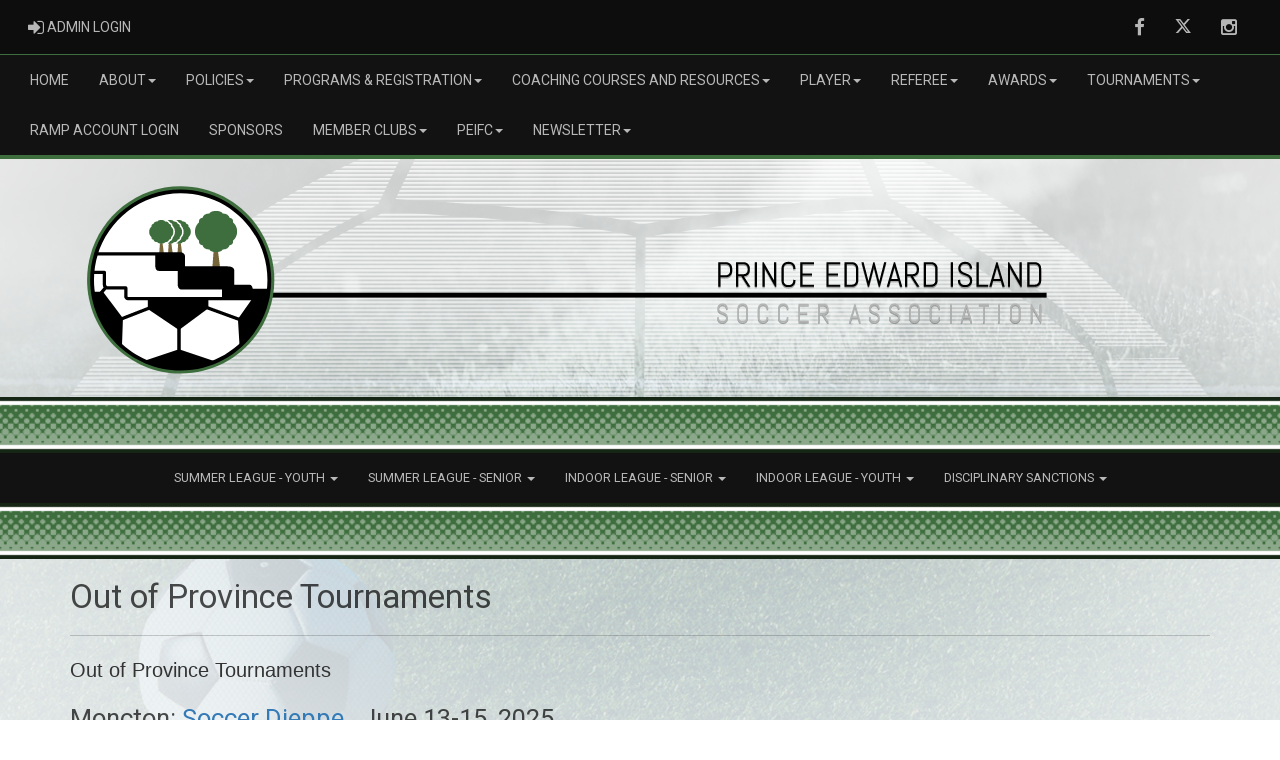

--- FILE ---
content_type: text/html; charset=utf-8
request_url: https://peisoccer.com/content/out-of-province-tournaments
body_size: 219541
content:

<!DOCTYPE html><html><head><title>PEI Soccer Association : Website by RAMP InterActive</title>      <meta charset="utf-8">      <meta http-equiv="Content-Type" content="text/html; charset=utf-8" />      <meta http-equiv="X-UA-Compatible" content="IE=edge">      <meta name="description" content="Website by RAMPInterActive.com">      <meta name="viewport" content="width=device-width, initial-scale=1">      <meta name="author" content="RAMPInterActive.com">                  <link rel="apple-touch-icon" sizes="180x180" href="/apple-touch-icon.png">              <link rel="icon" type="image/png" href="/favicon-32x32.png" sizes="32x32">          <link rel="icon" type="image/png" href="/favicon-16x16.png" sizes="16x16">        <link rel="manifest" href="/manifest.json">      <link rel="mask-icon" href="/safari-pinned-tab.svg" color="#5bbad5">                                                          <link href="/cloud/global/css/bootstrap.min.css" rel="stylesheet">      <link href="/cloud/global/css/ie10-viewport-bug-workaround.css" rel="stylesheet">            <!--[if lt IE 9]>          <script src="/cloud/global/js/html5shiv.min.js"></script>          <script src="/cloud/global/js/respond.min.js"></script>      <![endif]-->      <link href="/cloud/global/css/jquery-ui.theme.min.css" rel="stylesheet">      <link href="/cloud/global/css/jquery.fileupload.css" rel="stylesheet">      <link href="/cloud/peisoccer/css/rampsite.css?v=4" rel="stylesheet">      <link href="/cloud/peisoccer/css/rampsite-custom.css?random=136" rel="stylesheet">      <link href="/cloud/peisoccer/css/rampfonts.css" rel="stylesheet">      <link href="/cloud/global/css/blueimp-gallery.min.css" rel="stylesheet">      <link href="/cloud/global/css/bootstrap-image-gallery.min.css" rel="stylesheet">      <script src="https://kit.fontawesome.com/af0d654364.js" crossorigin="anonymous"></script>        <script src="/cloud/global/js/jquery.min.js"></script>          <script>window.jQuery || document.write('<script src="/cloud/global/js/jquery.min.js"><\/script>')</script>      <script src="/cloud/global/js/bootstrap.min.js"></script>      <script src="/cloud/global/js/msaglobal.js?v=1"></script>      <script src="/cloud/global/js/jquery.rotate.js?v=1"></script>      <script src="/cloud/global/js/jquery.cookie.js"></script>      <script src="/cloud/global/js/jquery-ui.min.js"></script>      <script type='text/javascript' src='https://partner.googleadservices.com/gampad/google_service.js'></script>      <script src="/cloud/global/js/captcha99-0.0.1.js?v=1.1"></script>      <script src="/cloud/global/js/moment.js"></script>      <link href="/cloud/global/css/fullcalendar.css" rel="stylesheet">      <script src="/cloud/global/js/fullcalendar.js"></script>      <script src="/cloud/global/js/jquery.countdown.min.js"></script>      <script src="/cloud/global/js/slick.js"></script>      <script src="/cloud/global/js//carousel.js"></script>                  <script src="/cloud/global/js/tablesorter-master/jquery.tablesorter.combined.js"></script>      <script>          var googletag = googletag || {};          googletag.cmd = googletag.cmd || [];          (function () {              var gads = document.createElement('script');              gads.async = true;              gads.type = 'text/javascript';              var useSSL = 'https:' == document.location.protocol;              gads.src = (useSSL ? 'https:' : 'http:') +                  '//www.googletagservices.com/tag/js/gpt.js';              var node = document.getElementsByTagName('script')[0];              node.parentNode.insertBefore(gads, node);          })();      </script>      <script type='text/javascript'>          GS_googleAddAdSenseService("ca-pub-4941149722177626");          GS_googleEnableAllServices();      </script>      <style>          .calendar-text {              margin-top: .3em;          }      </style>      <style>          /**/          .fc-day-grid-event > .fc-content {              white-space: normal;              text-overflow: inherit;          }                .fc-day-grid-event > .fc-content:hover {                  max-height: none !important;              }      </style>      <script src="/cloud/global/js/vendor/jquery.ui.widget.js"></script>      <!-- The Iframe Transport is required for browsers without support for XHR file uploads -->      <script src="/cloud/global/js/jquery.iframe-transport.js"></script>      <!-- The basic File Upload plugin -->      <script src="/cloud/global/js/jquery.fileupload.js"></script>  </head><body><meta name="theme-color" content="171717" />        <div class="container-fluid mediaBar">          <div class="container">                  <div class="col-sm-1 col-xs-1 text-left mediaLogin">                          <a class="btn btn-social" href="https://admin.rampcms.com" target="_blank"><i class="fa fa-sign-in fa-lg" title="Login Page" aria-hidden="true"></i><span class="mediaAdminLogin">&nbsp;Admin Login</span><span class="sr-only">Admin Login</span></a>                    </div>              <div class="col-sm-11 col-xs-11 text-right mediaSocial">                                      <a target="_new" class="btn btn-social" href="https://www.facebook.com/peisoccerassociation/"><i class="fa fa-facebook fa-lg" title="like us" aria-hidden="true"></i><span class="sr-only">Facebook</span></a>                                                      <a target="_new" class="btn btn-social" href="https://twitter.com/peisoccerassoc"><i class="fa fa-twitter fa-lg" title="follow us" aria-hidden="true"></i><span class="sr-only">Twitter</span></a>                        <a target="_new" class="btn btn-social" href="https://www.instagram.com/pei_soccer/"><i class="fa fa-instagram fa-lg" title="instagram" aria-hidden="true"></i><span class="sr-only">Instagram</span></a>                                                      </div>          </div>      </div>        <nav id="assocMenu" class="navbar yamm navbar-default " role="navigation">          <div class="navbar-header">                  <button type="button" data-toggle="collapse" data-target="#navbar-collapse-1" class="navbar-toggle"><span class="icon-bar"></span><span class="icon-bar"></span><span class="icon-bar"></span></button><a href="#" class="navbar-brand main">Main Menu</a>            </div>          <div id="navbar-collapse-1" class="navbar-collapse collapse">              <ul class="nav navbar-nav">                                  <li><a aria-expanded="false" href="https://peisoccer.com/">Home</a></li>                          <li class="dropdown yamm-fw">                              <a aria-expanded="false" href="#" data-toggle="dropdown" class="dropdown-toggle">About<b class="caret"></b></a>                              <ul class="dropdown-menu">                                  <li>                                      <div class="yamm-content">                                          <div class="row">                                              <ul class="col-sm-2 list-unstyled">                                                  <li>                                                      </li>                                                  </ul>                                                        <ul class="col-sm-3 list-unstyled">                                                                          <li><a href="/content/contact-us">Contact Us</a></li>                                                                          <li><a href="/content/board-of-directors">Board of Directors</a></li>                                                                          <li><a href="/content/committees">Committees</a></li>                                                      </ul>                                                      <ul class="col-sm-3 list-unstyled">                                                                          <li><a href="https://cloud.rampinteractive.com/peisoccer/files/STRATEGIC%20PLAN/PEISA%202016-2019%20Strategic%20Plan%20%28Nov%202016%20FINAL%29.pdf" target="_blank">Strategic Plan</a></li>                                                                          <li><a href="https://cloud.rampinteractive.com/peisoccer/files/Mission%20Vision%20PDF.pdf" target="_blank">Mission/Vision Statement</a></li>                                                                          <li><a href="/content/annual-reports">Annual Reports</a></li>                                                      </ul>                                                      <ul class="col-sm-3 list-unstyled">                                                                          <li><a href="/content/insurance-claim-form">Insurance</a></li>                                                                          <li><a href="https://docs.google.com/forms/d/1VdRs5nNKBJsJsKQ6XCon-3Rw0b50K8_4G6a2UW9oQy0/viewform?ts=6890b6f7&amp;edit_requested=true" target="_blank">Complaint Form</a></li>                                                                          <li><a href="https://cloud.rampinteractive.com/peisoccer/files/Club%20Report%20on%20Match%20Referee%202020.pdf" target="_blank">Club Report on Match Official</a></li>                                                      </ul>                                          </div>                                      </div>                                  </li>                              </ul>                          </li>                          <li class="dropdown yamm-fw">                              <a aria-expanded="false" href="#" data-toggle="dropdown" class="dropdown-toggle">Policies<b class="caret"></b></a>                              <ul class="dropdown-menu">                                  <li>                                      <div class="yamm-content">                                          <div class="row">                                              <ul class="col-sm-2 list-unstyled">                                                  <li>                                                      </li>                                                  </ul>                                                        <ul class="col-sm-3 list-unstyled">                                                                          <li><a href="/content/code-of-conduct">Code of Conduct</a></li>                                                                          <li><a href="/content/child-protection">Child Protection</a></li>                                                                          <li><a href="/content/diversity-inclusion-and-equality-policy">Diversity, Inclusion and Equality Policy</a></li>                                                      </ul>                                                      <ul class="col-sm-3 list-unstyled">                                                                          <li><a href="/content/responsible-coaching-movement">Responsible Coaching Movement</a></li>                                                                          <li><a href="/content/rule-of-two">Rule of Two</a></li>                                                                          <li><a href="/content/culturally-responsible-coaching">Culturally Responsible Coaching</a></li>                                                      </ul>                                                      <ul class="col-sm-3 list-unstyled">                                                                          <li><a href="/content/bylaws---rules-amp-regulations---policies">Bylaws - Rules & Regulations - Policies</a></li>                                                                          <li><a href="https://cloud.rampinteractive.com/peisoccer/files/Provincial%20Program%20and%20PEIFC%20Travel%20Policy.pdf" target="_blank">Travel Policy</a></li>                                                                          <li><a href="https://cloud.rampinteractive.com/peisoccer/files/Extreme%20Heat%20Policy.pdf" target="_blank">Extreme Heat Policy</a></li>                                                      </ul>                                          </div>                                      </div>                                  </li>                              </ul>                          </li>                          <li class="dropdown yamm-fw">                              <a aria-expanded="false" href="#" data-toggle="dropdown" class="dropdown-toggle">Programs & Registration<b class="caret"></b></a>                              <ul class="dropdown-menu">                                  <li>                                      <div class="yamm-content">                                          <div class="row">                                              <ul class="col-sm-2 list-unstyled">                                                  <li>                                                      </li>                                                  </ul>                                                        <ul class="col-sm-3 list-unstyled">                                                                          <li><a href="/content/age-divisions-2025">Age Divisions</a></li>                                                                          <li><a href="/content/pei-fc----about">PEI FC - What is it</a></li>                                                                          <li><a href="/content/peifc-programs---fall-and-winter-information--and-registration">PEIFC Program Information and Registration</a></li>                                                      </ul>                                                      <ul class="col-sm-3 list-unstyled">                                                                          <li><a href="/content/peifc-coaching-staff">PEIFC Coaching Staff</a></li>                                                                          <li><a href="https://forms.gle/oJ2WnSuzFGHZ1Ahm7" target="_blank">PEIFC Coach Application 2025/26</a></li>                                                                          <li><a href="/store">Provincial Program Store</a></li>                                                      </ul>                                                      <ul class="col-sm-3 list-unstyled">                                                                          <li><a href="/content/player-fee-financial-assistance">Player Fee Financial Assistance</a></li>                                                                          <li><a href="/content/player-development-centre-pdc">Player Development Centre (PDC)</a></li>                                                                          <li><a href="/content/peifc-underage-player-policy">PEIFC Underage Player Policy</a></li>                                                      </ul>                                          </div>                                      </div>                                  </li>                              </ul>                          </li>                          <li class="dropdown yamm-fw">                              <a aria-expanded="false" href="#" data-toggle="dropdown" class="dropdown-toggle">Coaching Courses and Resources<b class="caret"></b></a>                              <ul class="dropdown-menu">                                  <li>                                      <div class="yamm-content">                                          <div class="row">                                              <ul class="col-sm-2 list-unstyled">                                                  <li>                                                      </li>                                                  </ul>                                                        <ul class="col-sm-3 list-unstyled">                                                                          <li><a href="/content/coaching-information-and-courses">Coaching Information and Courses</a></li>                                                                          <li><a href="/content/coach-development-day-2025">Coaching Development Day</a></li>                                                                          <li><a href="/content/u4---u6-activities-and-guidelines">U4 - U6 Activities and Guidelines</a></li>                                                                          <li><a href="/content/u7---u9-activities-and-guidelines">U7 - U9 Activities and Guidelines</a></li>                                                                          <li><a href="/content/u11---u15-activities-and-guidelines">U11 - U15 Activities and Guidelines</a></li>                                                      </ul>                                                      <ul class="col-sm-3 list-unstyled">                                                                          <li><a href="/content/principles-of-play">Principles of Play </a></li>                                                                          <li><a href="/content/webinars">Webinars</a></li>                                                                          <li><a href="/content/ltpd-information">LTPD Information </a></li>                                                                          <li><a href="/content/provincial-program-coach-resources">Provincial Program Coach Resources</a></li>                                                                          <li><a href="/content/canadian-center-for-ethics-in-sport-cces">Canadian Center for Ethics in Sport (CCES) </a></li>                                                      </ul>                                                      <ul class="col-sm-3 list-unstyled">                                                                          <li><a href="/content/club-coach-information-pack">Club Coach Information Pack </a></li>                                                                          <li><a href="/content/coaching-reference-documents">Coaching Reference Documents</a></li>                                                                          <li><a href="https://cloud.rampinteractive.com/peisoccer/files/Club%20Report%20on%20Match%20Referee%202020.pdf" target="_blank">Club Report on Match Official</a></li>                                                      </ul>                                          </div>                                      </div>                                  </li>                              </ul>                          </li>                          <li class="dropdown yamm-fw">                              <a aria-expanded="false" href="#" data-toggle="dropdown" class="dropdown-toggle">Player<b class="caret"></b></a>                              <ul class="dropdown-menu">                                  <li>                                      <div class="yamm-content">                                          <div class="row">                                              <ul class="col-sm-2 list-unstyled">                                                  <li>                                                      </li>                                                  </ul>                                                        <ul class="col-sm-3 list-unstyled">                                                                          <li><a href="/content/player-pathway-matrix">Player Pathway Matrix</a></li>                                                                          <li><a href="/content/player-positional-profiles">Player Positional Profiles</a></li>                                                      </ul>                                                      <ul class="col-sm-3 list-unstyled">                                                                          <li><a href="/content/player-transfer-request">Player Transfer Request</a></li>                                                                          <li><a href="/content/player-education-videos">Player Education Videos </a></li>                                                      </ul>                                                      <ul class="col-sm-3 list-unstyled">                                                      </ul>                                          </div>                                      </div>                                  </li>                              </ul>                          </li>                          <li class="dropdown yamm-fw">                              <a aria-expanded="false" href="#" data-toggle="dropdown" class="dropdown-toggle">Referee<b class="caret"></b></a>                              <ul class="dropdown-menu">                                  <li>                                      <div class="yamm-content">                                          <div class="row">                                              <ul class="col-sm-2 list-unstyled">                                                  <li>                                                      </li>                                                  </ul>                                                        <ul class="col-sm-3 list-unstyled">                                                                          <li><a href="/content/i-want-to-referee">I Want to Referee</a></li>                                                                          <li><a href="https://www.rampinteractive.com/assigningv2/login?v2=b714300d">Referee RAMP Login</a></li>                                                                          <li><a href="/content/registration-and-clinics---new-referees">Registration and Clinics - NEW REFEREES</a></li>                                                                          <li><a href="/content/registration-and-clinics---returning-referees">Registration and Clinics - RETURNING REFEREES</a></li>                                                      </ul>                                                      <ul class="col-sm-3 list-unstyled">                                                                          <li><a href="/content/referee---documents-and-policies">Documents and Policies</a></li>                                                                          <li><a href="/content/laws-of-the-game">Laws of The Game </a></li>                                                                          <li><a href="https://canadasoccer.com/referee/referee-resources/" target="_blank">Referee Resources - Canada Soccer</a></li>                                                                          <li><a href="/content/pei-soccer-referee-association-members">PEI Soccer Referee Association</a></li>                                                      </ul>                                                      <ul class="col-sm-3 list-unstyled">                                                                          <li><a href="https://cloud.rampinteractive.com/peisoccer/files/Dismissal%20Form%20Fillable.pdf" target="_blank">Player Dismissal Form</a></li>                                                                          <li><a href="/content/game-fees">Game Fees</a></li>                                                                          <li><a href="https://cloud.rampinteractive.com/peisoccer/files/Club%20Report%20on%20Match%20Referee%202020.pdf" target="_blank">Club Report on Match Official</a></li>                                                      </ul>                                          </div>                                      </div>                                  </li>                              </ul>                          </li>                          <li class="dropdown yamm-fw">                              <a aria-expanded="false" href="#" data-toggle="dropdown" class="dropdown-toggle">Awards<b class="caret"></b></a>                              <ul class="dropdown-menu">                                  <li>                                      <div class="yamm-content">                                          <div class="row">                                              <ul class="col-sm-2 list-unstyled">                                                  <li>                                                      </li>                                                  </ul>                                                        <ul class="col-sm-3 list-unstyled">                                                                          <li><a href="/content/annual-award-winners">Annual Winners</a></li>                                                      </ul>                                                      <ul class="col-sm-3 list-unstyled">                                                                          <li><a href="/content/awards-criteria">Selection Criteria - Annual Awards</a></li>                                                      </ul>                                                      <ul class="col-sm-3 list-unstyled">                                                                          <li><a href="/content/awards-nomination-form">Nomination Form - Annual Awards</a></li>                                                      </ul>                                          </div>                                      </div>                                  </li>                              </ul>                          </li>                          <li class="dropdown yamm-fw">                              <a aria-expanded="false" href="#" data-toggle="dropdown" class="dropdown-toggle">Tournaments<b class="caret"></b></a>                              <ul class="dropdown-menu">                                  <li>                                      <div class="yamm-content">                                          <div class="row">                                              <ul class="col-sm-2 list-unstyled">                                                  <li>                                                      </li>                                                  </ul>                                                        <ul class="col-sm-3 list-unstyled">                                                                          <li><a href="/content/tournaments">PEI Tournaments</a></li>                                                                          <li><a href="/content/out-of-province-tournaments">Out of Province Tournaments</a></li>                                                      </ul>                                                      <ul class="col-sm-3 list-unstyled">                                                                          <li><a href="/content/active-start-festivals">Active Start Festivals</a></li>                                                                          <li><a href="https://cloud.rampinteractive.com/peisoccer/files/Travel%20Permit.pdf" target="_blank">Travel Permit</a></li>                                                      </ul>                                                      <ul class="col-sm-3 list-unstyled">                                                      </ul>                                          </div>                                      </div>                                  </li>                              </ul>                          </li>                                  <li><a aria-expanded="false" target="_blank" href="https://www.rampregistrations.com/login?v3=764c2e49">RAMP ACCOUNT LOGIN</a></li>                                  <li><a aria-expanded="false" href="/content/sponsorshipship-opportunities">SPONSORS</a></li>                          <li class="dropdown yamm-fw">                              <a aria-expanded="false" href="#" data-toggle="dropdown" class="dropdown-toggle">Member Clubs<b class="caret"></b></a>                              <ul class="dropdown-menu">                                  <li>                                      <div class="yamm-content">                                          <div class="row">                                              <ul class="col-sm-2 list-unstyled">                                                  <li>                                                            <p><strong> Member Clubs </strong></p>                                                    </li>                                                  </ul>                                                        <ul class="col-sm-3 list-unstyled">                                                                          <li><a href="/content/member-clubs">Member Clubs</a></li>                                                      </ul>                                                      <ul class="col-sm-3 list-unstyled">                                                      </ul>                                                      <ul class="col-sm-3 list-unstyled">                                                      </ul>                                          </div>                                      </div>                                  </li>                              </ul>                          </li>                          <li class="dropdown yamm-fw">                              <a aria-expanded="false" href="#" data-toggle="dropdown" class="dropdown-toggle">PEIFC<b class="caret"></b></a>                              <ul class="dropdown-menu">                                  <li>                                      <div class="yamm-content">                                          <div class="row">                                              <ul class="col-sm-2 list-unstyled">                                                  <li>                                                            <p><strong> PEIFC </strong></p>                                                    </li>                                                  </ul>                                                        <ul class="col-sm-3 list-unstyled">                                                                          <li><a href="/content/peifc-player-pathway">University Recruitment</a></li>                                                      </ul>                                                      <ul class="col-sm-3 list-unstyled">                                                      </ul>                                                      <ul class="col-sm-3 list-unstyled">                                                      </ul>                                          </div>                                      </div>                                  </li>                              </ul>                          </li>                          <li class="dropdown yamm-fw">                              <a aria-expanded="false" href="#" data-toggle="dropdown" class="dropdown-toggle">Newsletter<b class="caret"></b></a>                              <ul class="dropdown-menu">                                  <li>                                      <div class="yamm-content">                                          <div class="row">                                              <ul class="col-sm-2 list-unstyled">                                                  <li>                                                      </li>                                                  </ul>                                                        <ul class="col-sm-3 list-unstyled">                                                                          <li><a href="/content/newsletter">Newsletter</a></li>                                                      </ul>                                                      <ul class="col-sm-3 list-unstyled">                                                      </ul>                                                      <ul class="col-sm-3 list-unstyled">                                                      </ul>                                          </div>                                      </div>                                  </li>                              </ul>                          </li>              </ul>          </div>      </nav>      <a href="/"><div class="container-fluid assocLogo"></div></a>      <div class="parallax-window" data-parallax="scroll" data-image-src="/cloud/peisoccer/css/img/assocBGlogo.png" data-position-y="top" data-speed="0.4" data-ios-fix="true" data-android-fix="false" data-bleed-number="3"></div>          <div class="pageLiner"></div>        <!-- CategoriesMenuV2 -->      <nav id="categoriesMenu" class="navbar yamm navbar-default " role="navigation">          <div class="navbar-header">              <button type="button" data-toggle="collapse" data-target="#navbar-collapse-2" class="navbar-toggle"><span class="icon-bar"></span><span class="icon-bar"></span><span class="icon-bar"></span></button><a href="#" class="navbar-brand divisions">Categories</a>          </div>          <div id="navbar-collapse-2" class="navbar-collapse collapse">                  <ul class="nav navbar-nav">                                                      <li class="dropdown yamm-fw">                                      <a aria-expanded="false" href="#" data-toggle="dropdown" class="dropdown-toggle">                                          Summer League - Youth                                          <b class="caret"></b>                                      </a>                                      <ul class="dropdown-menu">                                          <li>                                              <div class="yamm-content">                                                      <div class="row">                                                          <ul class="col-sm-12 list-inline stats-menu">                                                                  <li><a href="/category/1368/Rules-and-Regulations">Rules</a></li>                                                                  <li><a href="/category/1368/Game-Nights">Game Nights</a></li>                                                                  <li><a href="/category/1368/Discipline">Discipline</a></li>                                                                  <li><a href="/category/1368/Coaches-Information-Package">Coaches Information Package</a></li>                                                          </ul>                                                      </div>                                                                                                      <div class="row">                                                                <div id="accord1368" class="panel-group col-sm-3">                                                                          <div class="panel panel-default panel-transparent">                                                                              <div class="panel-heading">                                                                                  <h4 class="panel-title"><a data-toggle="collapse" data-parent="#accord1368" href="#collapse33728">U11G - Division 3 </a></h4>                                                                                  <div id="collapse33728" class="panel-collapse collapse">                                                                                      <div class="panel-body">                                                                                          <p>                                                                                                      <strong><a href="/division/1368/33728/games"> Games </a></strong> |                                                                                                      <strong><a href="/division/1368/33728/standings"> Standings </a></strong> |                                                                                                      <strong><a href="/division/1368/33728/rosters"> Rosters </a></strong>                                                                                                  <!-- menu -->                                                                                          </p>                                                                                          <ul class="divisionTeamsMenu">                                                                                                  <li><a href="/team/12050/1368/33728/311511"> Kensington and Area </a></li>                                                                                                  <li><a href="/team/12050/1368/33728/311475"> RC United - CW #1 </a></li>                                                                                                  <li><a href="/team/12050/1368/33728/311476"> RC United - CW #2 </a></li>                                                                                                  <li><a href="/team/12050/1368/33728/311474"> RC United - HR </a></li>                                                                                                  <li><a href="/team/12050/1368/33728/311550"> Sherwood-Parkdale Rangers #1 </a></li>                                                                                                  <li><a href="/team/12050/1368/33728/311551"> Sherwood-Parkdale Rangers #2 </a></li>                                                                                                  <li><a href="/team/12050/1368/33728/311583"> Stratford #1 </a></li>                                                                                                  <li><a href="/team/12050/1368/33728/311584"> Stratford #2 </a></li>                                                                                                  <li><a href="/team/12050/1368/33728/311585"> Stratford #3 </a></li>                                                                                                  <li><a href="/team/12050/1368/33728/311612"> Summerside United #1 </a></li>                                                                                                  <li><a href="/team/12050/1368/33728/311613"> Summerside United #2 </a></li>                                                                                                  <li><a href="/team/12050/1368/33728/311623"> West Prince Storm </a></li>                                                                                                  <li><a href="/team/12050/1368/33728/311632"> Winsloe-Charlottetown Royals </a></li>                                                                                          </ul>                                                                                      </div>                                                                                  </div>                                                                              </div>                                                                          </div>                                                                          <div class="panel panel-default panel-transparent">                                                                              <div class="panel-heading">                                                                                  <h4 class="panel-title"><a data-toggle="collapse" data-parent="#accord1368" href="#collapse33731">U11B - Division 3 </a></h4>                                                                                  <div id="collapse33731" class="panel-collapse collapse">                                                                                      <div class="panel-body">                                                                                          <p>                                                                                                      <strong><a href="/division/1368/33731/games"> Games </a></strong> |                                                                                                      <strong><a href="/division/1368/33731/standings"> Standings </a></strong> |                                                                                                      <strong><a href="/division/1368/33731/rosters"> Rosters </a></strong>                                                                                                  <!-- menu -->                                                                                          </p>                                                                                          <ul class="divisionTeamsMenu">                                                                                                  <li><a href="/team/12050/1368/33731/311534"> Eastern Eagles #1 </a></li>                                                                                                  <li><a href="/team/12050/1368/33731/311538"> Eastern Eagles #2 </a></li>                                                                                                  <li><a href="/team/12050/1368/33731/311512"> Kensington and Area </a></li>                                                                                                  <li><a href="/team/12050/1368/33731/311549"> North Shore Sharks </a></li>                                                                                                  <li><a href="/team/12050/1368/33731/311478"> RC United - CW </a></li>                                                                                                  <li><a href="/team/12050/1368/33731/311477"> RC United - HR </a></li>                                                                                                  <li><a href="/team/12050/1368/33731/311560"> Sherwood-Parkdale Rangers #1 </a></li>                                                                                                  <li><a href="/team/12050/1368/33731/311561"> Sherwood-Parkdale Rangers #2 </a></li>                                                                                                  <li><a href="/team/12050/1368/33731/311596"> Stratford #1 </a></li>                                                                                                  <li><a href="/team/12050/1368/33731/311597"> Stratford #2 </a></li>                                                                                                  <li><a href="/team/12050/1368/33731/311598"> Stratford #3 </a></li>                                                                                                  <li><a href="/team/12050/1368/33731/311617"> Summerside United #1 </a></li>                                                                                                  <li><a href="/team/12050/1368/33731/311618"> Summerside United #2 </a></li>                                                                                                  <li><a href="/team/12050/1368/33731/311619"> Summerside United #3 </a></li>                                                                                                  <li><a href="/team/12050/1368/33731/311628"> West Prince Storm </a></li>                                                                                                  <li><a href="/team/12050/1368/33731/311642"> Winsloe-Charlottetown Royals - Blue </a></li>                                                                                                  <li><a href="/team/12050/1368/33731/311641"> Winsloe-Charlottetown Royals - White </a></li>                                                                                                  <li><a href="/team/12050/1368/33731/316278"> Sherwood-Parkdale Rangers #3 </a></li>                                                                                          </ul>                                                                                      </div>                                                                                  </div>                                                                              </div>                                                                          </div>                                                                          <div class="panel panel-default panel-transparent">                                                                              <div class="panel-heading">                                                                                  <h4 class="panel-title"><a data-toggle="collapse" data-parent="#accord1368" href="#collapse33729">U11G - Division 2 </a></h4>                                                                                  <div id="collapse33729" class="panel-collapse collapse">                                                                                      <div class="panel-body">                                                                                          <p>                                                                                                      <strong><a href="/division/1368/33729/games"> Games </a></strong> |                                                                                                      <strong><a href="/division/1368/33729/standings"> Standings </a></strong> |                                                                                                      <strong><a href="/division/1368/33729/rosters"> Rosters </a></strong>                                                                                                  <!-- menu -->                                                                                          </p>                                                                                          <ul class="divisionTeamsMenu">                                                                                                  <li><a href="/team/12050/1368/33729/311513"> Kensington and Area </a></li>                                                                                                  <li><a href="/team/12050/1368/33729/311481"> RC United - CW </a></li>                                                                                                  <li><a href="/team/12050/1368/33729/311552"> Sherwood-Parkdale Rangers #1 </a></li>                                                                                                  <li><a href="/team/12050/1368/33729/311553"> Sherwood-Parkdale Rangers #2 </a></li>                                                                                                  <li><a href="/team/12050/1368/33729/311575"> Souris Lamplighters #1 </a></li>                                                                                                  <li><a href="/team/12050/1368/33729/311576"> Souris Lamplighters #2 </a></li>                                                                                                  <li><a href="/team/12050/1368/33729/311587"> Stratford #1 </a></li>                                                                                                  <li><a href="/team/12050/1368/33729/311586"> Stratford #2 </a></li>                                                                                                  <li><a href="/team/12050/1368/33729/311614"> Summerside United #1 </a></li>                                                                                                  <li><a href="/team/12050/1368/33729/311615"> Summerside United #2 </a></li>                                                                                                  <li><a href="/team/12050/1368/33729/311624"> West Prince Storm </a></li>                                                                                                  <li><a href="/team/12050/1368/33729/311633"> Winsloe-Charlottetown Royals - Blue </a></li>                                                                                                  <li><a href="/team/12050/1368/33729/311634"> Winsloe-Charlottetown Royals - White </a></li>                                                                                                  <li><a href="/team/12050/1368/33729/316296"> Eastern Eagles </a></li>                                                                                          </ul>                                                                                      </div>                                                                                  </div>                                                                              </div>                                                                          </div>                                                                          <div class="panel panel-default panel-transparent">                                                                              <div class="panel-heading">                                                                                  <h4 class="panel-title"><a data-toggle="collapse" data-parent="#accord1368" href="#collapse33732">U11B - Division 2 </a></h4>                                                                                  <div id="collapse33732" class="panel-collapse collapse">                                                                                      <div class="panel-body">                                                                                          <p>                                                                                                      <strong><a href="/division/1368/33732/games"> Games </a></strong> |                                                                                                      <strong><a href="/division/1368/33732/standings"> Standings </a></strong> |                                                                                                      <strong><a href="/division/1368/33732/rosters"> Rosters </a></strong>                                                                                                  <!-- menu -->                                                                                          </p>                                                                                          <ul class="divisionTeamsMenu">                                                                                                  <li><a href="/team/12050/1368/33732/311537"> Eastern Eagles </a></li>                                                                                                  <li><a href="/team/12050/1368/33732/311514"> Kensington and Area </a></li>                                                                                                  <li><a href="/team/12050/1368/33732/311547"> Morell Strikers </a></li>                                                                                                  <li><a href="/team/12050/1368/33732/311483"> RC United - CW #1 </a></li>                                                                                                  <li><a href="/team/12050/1368/33732/311482"> RC United - CW #2 </a></li>                                                                                                  <li><a href="/team/12050/1368/33732/311562"> Sherwood-Parkdale Rangers #1 </a></li>                                                                                                  <li><a href="/team/12050/1368/33732/311563"> Sherwood-Parkdale Rangers #2 </a></li>                                                                                                  <li><a href="/team/12050/1368/33732/311580"> Souris Lamplighters </a></li>                                                                                                  <li><a href="/team/12050/1368/33732/311599"> Stratford #1 </a></li>                                                                                                  <li><a href="/team/12050/1368/33732/311600"> Stratford #2 </a></li>                                                                                                  <li><a href="/team/12050/1368/33732/311620"> Summerside United #1 </a></li>                                                                                                  <li><a href="/team/12050/1368/33732/311621"> Summerside United #2 </a></li>                                                                                                  <li><a href="/team/12050/1368/33732/311629"> West Prince Storm </a></li>                                                                                                  <li><a href="/team/12050/1368/33732/311643"> Winsloe-Charlottetown Royals - Blue </a></li>                                                                                                  <li><a href="/team/12050/1368/33732/311644"> Winsloe-Charlottetown Royals - White </a></li>                                                                                                  <li><a href="/team/12050/1368/33732/316254"> Stratford #3 </a></li>                                                                                          </ul>                                                                                      </div>                                                                                  </div>                                                                              </div>                                                                          </div>                                                                          <div class="panel panel-default panel-transparent">                                                                              <div class="panel-heading">                                                                                  <h4 class="panel-title"><a data-toggle="collapse" data-parent="#accord1368" href="#collapse33730">U11G - Division 1 </a></h4>                                                                                  <div id="collapse33730" class="panel-collapse collapse">                                                                                      <div class="panel-body">                                                                                          <p>                                                                                                      <strong><a href="/division/1368/33730/games"> Games </a></strong> |                                                                                                      <strong><a href="/division/1368/33730/standings"> Standings </a></strong> |                                                                                                      <strong><a href="/division/1368/33730/rosters"> Rosters </a></strong>                                                                                                  <!-- menu -->                                                                                          </p>                                                                                          <ul class="divisionTeamsMenu">                                                                                                  <li><a href="/team/12050/1368/33730/311530"> Eastern Eagles </a></li>                                                                                                  <li><a href="/team/12050/1368/33730/311484"> RC United - CW </a></li>                                                                                                  <li><a href="/team/12050/1368/33730/311554"> Sherwood-Parkdale Rangers </a></li>                                                                                                  <li><a href="/team/12050/1368/33730/311588"> Stratford </a></li>                                                                                                  <li><a href="/team/12050/1368/33730/311616"> Summerside United </a></li>                                                                                                  <li><a href="/team/12050/1368/33730/311635"> Winsloe-Charlottetown Royals </a></li>                                                                                                  <li><a href="/team/12050/1368/33730/316252"> RC United - HR </a></li>                                                                                          </ul>                                                                                      </div>                                                                                  </div>                                                                              </div>                                                                          </div>                                                                          <div class="panel panel-default panel-transparent">                                                                              <div class="panel-heading">                                                                                  <h4 class="panel-title"><a data-toggle="collapse" data-parent="#accord1368" href="#collapse33733">U11B - Division 1 </a></h4>                                                                                  <div id="collapse33733" class="panel-collapse collapse">                                                                                      <div class="panel-body">                                                                                          <p>                                                                                                      <strong><a href="/division/1368/33733/games"> Games </a></strong> |                                                                                                      <strong><a href="/division/1368/33733/standings"> Standings </a></strong> |                                                                                                      <strong><a href="/division/1368/33733/rosters"> Rosters </a></strong>                                                                                                  <!-- menu -->                                                                                          </p>                                                                                          <ul class="divisionTeamsMenu">                                                                                                  <li><a href="/team/12050/1368/33733/311540"> Eastern Eagles </a></li>                                                                                                  <li><a href="/team/12050/1368/33733/311485"> RC United - CW </a></li>                                                                                                  <li><a href="/team/12050/1368/33733/311564"> Sherwood-Parkdale Rangers </a></li>                                                                                                  <li><a href="/team/12050/1368/33733/311601"> Stratford #1 </a></li>                                                                                                  <li><a href="/team/12050/1368/33733/311602"> Stratford #2 </a></li>                                                                                                  <li><a href="/team/12050/1368/33733/311622"> Summerside United </a></li>                                                                                                  <li><a href="/team/12050/1368/33733/311646"> Winsloe-Charlottetown Royals - Blue </a></li>                                                                                                  <li><a href="/team/12050/1368/33733/311645"> Winsloe-Charlottetown Royals - White </a></li>                                                                                                  <li><a href="/team/12050/1368/33733/316253"> RC United - HR </a></li>                                                                                          </ul>                                                                                      </div>                                                                                  </div>                                                                              </div>                                                                          </div>                                                                          <div class="panel panel-default panel-transparent">                                                                              <div class="panel-heading">                                                                                  <h4 class="panel-title"><a data-toggle="collapse" data-parent="#accord1368" href="#collapse12501">U13G - Division 2 </a></h4>                                                                                  <div id="collapse12501" class="panel-collapse collapse">                                                                                      <div class="panel-body">                                                                                          <p>                                                                                                      <strong><a href="/division/1368/12501/games"> Games </a></strong> |                                                                                                      <strong><a href="/division/1368/12501/standings"> Standings </a></strong> |                                                                                                      <strong><a href="/division/1368/12501/leaders"> Leaders </a></strong> |                                                                                                      <strong><a href="/division/1368/12501/rosters"> Rosters </a></strong>                                                                                                  <!-- menu -->                                                                                          </p>                                                                                          <ul class="divisionTeamsMenu">                                                                                                  <li><a href="/team/12050/1368/12501/311531"> Eastern Eagles </a></li>                                                                                                  <li><a href="/team/12050/1368/12501/311516"> Kensington and Area </a></li>                                                                                                  <li><a href="/team/12050/1368/12501/311486"> RC United #1 </a></li>                                                                                                  <li><a href="/team/12050/1368/12501/311487"> RC United #2 </a></li>                                                                                                  <li><a href="/team/12050/1368/12501/311488"> RC United #3 </a></li>                                                                                                  <li><a href="/team/12050/1368/12501/311555"> Sherwood-Parkdale Rangers </a></li>                                                                                                  <li><a href="/team/12050/1368/12501/311589"> Stratford #1 </a></li>                                                                                                  <li><a href="/team/12050/1368/12501/311590"> Stratford #2 </a></li>                                                                                                  <li><a href="/team/12050/1368/12501/311458"> Summerside United #1 </a></li>                                                                                                  <li><a href="/team/12050/1368/12501/311459"> Summerside United #2 </a></li>                                                                                                  <li><a href="/team/12050/1368/12501/311636"> Winsloe-Charlottetown Royals </a></li>                                                                                          </ul>                                                                                      </div>                                                                                  </div>                                                                              </div>                                                                          </div>                                                              </div>                                                              <div id="accord1368" class="panel-group col-sm-3">                                                                          <div class="panel panel-default panel-transparent">                                                                              <div class="panel-heading">                                                                                  <h4 class="panel-title"><a data-toggle="collapse" data-parent="#accord1368" href="#collapse12502">U13B - Division 2 </a></h4>                                                                                  <div id="collapse12502" class="panel-collapse collapse">                                                                                      <div class="panel-body">                                                                                          <p>                                                                                                      <strong><a href="/division/1368/12502/games"> Games </a></strong> |                                                                                                      <strong><a href="/division/1368/12502/standings"> Standings </a></strong> |                                                                                                      <strong><a href="/division/1368/12502/leaders"> Leaders </a></strong> |                                                                                                      <strong><a href="/division/1368/12502/rosters"> Rosters </a></strong>                                                                                                  <!-- menu -->                                                                                          </p>                                                                                          <ul class="divisionTeamsMenu">                                                                                                  <li><a href="/team/12050/1368/12502/311541"> Eastern Eagles </a></li>                                                                                                  <li><a href="/team/12050/1368/12502/311515"> Kensington and Area </a></li>                                                                                                  <li><a href="/team/12050/1368/12502/311548"> Morell Strikers </a></li>                                                                                                  <li><a href="/team/12050/1368/12502/311494"> RC United #1 </a></li>                                                                                                  <li><a href="/team/12050/1368/12502/311495"> RC United #2 </a></li>                                                                                                  <li><a href="/team/12050/1368/12502/311581"> Souris Lamplighters </a></li>                                                                                                  <li><a href="/team/12050/1368/12502/311566"> Sherwood-Parkdale Rangers #1 </a></li>                                                                                                  <li><a href="/team/12050/1368/12502/311567"> Sherwood-Parkdale Rangers #2 </a></li>                                                                                                  <li><a href="/team/12050/1368/12502/311603"> Stratford #1 </a></li>                                                                                                  <li><a href="/team/12050/1368/12502/311604"> Stratford #2 </a></li>                                                                                                  <li><a href="/team/12050/1368/12502/311460"> Summerside United #1 </a></li>                                                                                                  <li><a href="/team/12050/1368/12502/311461"> Summerside United #2 </a></li>                                                                                                  <li><a href="/team/12050/1368/12502/311647"> Winsloe-Charlottetown Royals - Blue </a></li>                                                                                                  <li><a href="/team/12050/1368/12502/311648"> Winsloe-Charlottetown Royals - White </a></li>                                                                                                  <li><a href="/team/12050/1368/12502/315738"> Sherwood-Parkdale Rangers #3 </a></li>                                                                                          </ul>                                                                                      </div>                                                                                  </div>                                                                              </div>                                                                          </div>                                                                          <div class="panel panel-default panel-transparent">                                                                              <div class="panel-heading">                                                                                  <h4 class="panel-title"><a data-toggle="collapse" data-parent="#accord1368" href="#collapse12503">U13G - Division 1 </a></h4>                                                                                  <div id="collapse12503" class="panel-collapse collapse">                                                                                      <div class="panel-body">                                                                                          <p>                                                                                                      <strong><a href="/division/1368/12503/games"> Games </a></strong> |                                                                                                      <strong><a href="/division/1368/12503/standings"> Standings </a></strong> |                                                                                                      <strong><a href="/division/1368/12503/leaders"> Leaders </a></strong> |                                                                                                      <strong><a href="/division/1368/12503/rosters"> Rosters </a></strong>                                                                                                  <!-- menu -->                                                                                          </p>                                                                                          <ul class="divisionTeamsMenu">                                                                                                  <li><a href="/team/12050/1368/12503/311532"> Eastern Eagles </a></li>                                                                                                  <li><a href="/team/12050/1368/12503/311517"> Kensington and Area </a></li>                                                                                                  <li><a href="/team/12050/1368/12503/311496"> RC United </a></li>                                                                                                  <li><a href="/team/12050/1368/12503/311556"> Sherwood-Parkdale Rangers </a></li>                                                                                                  <li><a href="/team/12050/1368/12503/311577"> Souris Lamplighters </a></li>                                                                                                  <li><a href="/team/12050/1368/12503/311591"> Stratford #1 </a></li>                                                                                                  <li><a href="/team/12050/1368/12503/311592"> Stratford #2 </a></li>                                                                                                  <li><a href="/team/12050/1368/12503/311462"> Summerside United </a></li>                                                                                                  <li><a href="/team/12050/1368/12503/311625"> West Prince Storm </a></li>                                                                                                  <li><a href="/team/12050/1368/12503/311637"> Winsloe-Charlottetown Royals </a></li>                                                                                          </ul>                                                                                      </div>                                                                                  </div>                                                                              </div>                                                                          </div>                                                                          <div class="panel panel-default panel-transparent">                                                                              <div class="panel-heading">                                                                                  <h4 class="panel-title"><a data-toggle="collapse" data-parent="#accord1368" href="#collapse12504">U13B - Division 1 </a></h4>                                                                                  <div id="collapse12504" class="panel-collapse collapse">                                                                                      <div class="panel-body">                                                                                          <p>                                                                                                      <strong><a href="/division/1368/12504/games"> Games </a></strong> |                                                                                                      <strong><a href="/division/1368/12504/standings"> Standings </a></strong> |                                                                                                      <strong><a href="/division/1368/12504/leaders"> Leaders </a></strong> |                                                                                                      <strong><a href="/division/1368/12504/rosters"> Rosters </a></strong>                                                                                                  <!-- menu -->                                                                                          </p>                                                                                          <ul class="divisionTeamsMenu">                                                                                                  <li><a href="/team/12050/1368/12504/311542"> Eastern Eagles </a></li>                                                                                                  <li><a href="/team/12050/1368/12504/311497"> RC United </a></li>                                                                                                  <li><a href="/team/12050/1368/12504/311568"> Sherwood-Parkdale Rangers #1 </a></li>                                                                                                  <li><a href="/team/12050/1368/12504/311569"> Sherwood-Parkdale Rangers #2 </a></li>                                                                                                  <li><a href="/team/12050/1368/12504/311605"> Stratford #1 </a></li>                                                                                                  <li><a href="/team/12050/1368/12504/311606"> Stratford #2 </a></li>                                                                                                  <li><a href="/team/12050/1368/12504/311463"> Summerside United </a></li>                                                                                                  <li><a href="/team/12050/1368/12504/311630"> West Prince Storm </a></li>                                                                                                  <li><a href="/team/12050/1368/12504/311649"> Winsloe-Charlottetown Royals - Blue </a></li>                                                                                                  <li><a href="/team/12050/1368/12504/311650"> Winsloe-Charlottetown Royals - White </a></li>                                                                                          </ul>                                                                                      </div>                                                                                  </div>                                                                              </div>                                                                          </div>                                                                          <div class="panel panel-default panel-transparent">                                                                              <div class="panel-heading">                                                                                  <h4 class="panel-title"><a data-toggle="collapse" data-parent="#accord1368" href="#collapse12505">U13G - Premier </a></h4>                                                                                  <div id="collapse12505" class="panel-collapse collapse">                                                                                      <div class="panel-body">                                                                                          <p>                                                                                                      <strong><a href="/division/1368/12505/games"> Games </a></strong> |                                                                                                      <strong><a href="/division/1368/12505/standings"> Standings </a></strong> |                                                                                                      <strong><a href="/division/1368/12505/leaders"> Leaders </a></strong> |                                                                                                      <strong><a href="/division/1368/12505/rosters"> Rosters </a></strong>                                                                                                  <!-- menu -->                                                                                          </p>                                                                                          <ul class="divisionTeamsMenu">                                                                                                  <li><a href="/team/12050/1368/12505/311499"> RC United </a></li>                                                                                                  <li><a href="/team/12050/1368/12505/311557"> Sherwood-Parkdale Rangers </a></li>                                                                                                  <li><a href="/team/12050/1368/12505/311593"> Stratford </a></li>                                                                                                  <li><a href="/team/12050/1368/12505/311464"> Summerside United </a></li>                                                                                                  <li><a href="/team/12050/1368/12505/311638"> Winsloe-Charlottetown Royals </a></li>                                                                                          </ul>                                                                                      </div>                                                                                  </div>                                                                              </div>                                                                          </div>                                                                          <div class="panel panel-default panel-transparent">                                                                              <div class="panel-heading">                                                                                  <h4 class="panel-title"><a data-toggle="collapse" data-parent="#accord1368" href="#collapse12506">U13B - Premier </a></h4>                                                                                  <div id="collapse12506" class="panel-collapse collapse">                                                                                      <div class="panel-body">                                                                                          <p>                                                                                                      <strong><a href="/division/1368/12506/games"> Games </a></strong> |                                                                                                      <strong><a href="/division/1368/12506/standings"> Standings </a></strong> |                                                                                                      <strong><a href="/division/1368/12506/leaders"> Leaders </a></strong> |                                                                                                      <strong><a href="/division/1368/12506/rosters"> Rosters </a></strong>                                                                                                  <!-- menu -->                                                                                          </p>                                                                                          <ul class="divisionTeamsMenu">                                                                                                  <li><a href="/team/12050/1368/12506/311500"> RC United </a></li>                                                                                                  <li><a href="/team/12050/1368/12506/311570"> Sherwood-Parkdale Rangers </a></li>                                                                                                  <li><a href="/team/12050/1368/12506/311607"> Stratford </a></li>                                                                                                  <li><a href="/team/12050/1368/12506/311465"> Summerside United </a></li>                                                                                                  <li><a href="/team/12050/1368/12506/311651"> Winsloe-Charlottetown Royals </a></li>                                                                                          </ul>                                                                                      </div>                                                                                  </div>                                                                              </div>                                                                          </div>                                                                          <div class="panel panel-default panel-transparent">                                                                              <div class="panel-heading">                                                                                  <h4 class="panel-title"><a data-toggle="collapse" data-parent="#accord1368" href="#collapse11592">U15G - Division 1 </a></h4>                                                                                  <div id="collapse11592" class="panel-collapse collapse">                                                                                      <div class="panel-body">                                                                                          <p>                                                                                                      <strong><a href="/division/1368/11592/games"> Games </a></strong> |                                                                                                      <strong><a href="/division/1368/11592/standings"> Standings </a></strong> |                                                                                                      <strong><a href="/division/1368/11592/leaders"> Leaders </a></strong> |                                                                                                      <strong><a href="/division/1368/11592/rosters"> Rosters </a></strong>                                                                                                  <!-- menu -->                                                                                          </p>                                                                                          <ul class="divisionTeamsMenu">                                                                                                  <li><a href="/team/12050/1368/11592/311533"> Eastern Eagles </a></li>                                                                                                  <li><a href="/team/12050/1368/11592/311518"> Kensington and Area </a></li>                                                                                                  <li><a href="/team/12050/1368/11592/311501"> RC United #1 </a></li>                                                                                                  <li><a href="/team/12050/1368/11592/311502"> RC United #2 </a></li>                                                                                                  <li><a href="/team/12050/1368/11592/311503"> RC United #3 </a></li>                                                                                                  <li><a href="/team/12050/1368/11592/311558"> Sherwood-Parkdale Rangers </a></li>                                                                                                  <li><a href="/team/12050/1368/11592/311578"> Souris Lamplighters </a></li>                                                                                                  <li><a href="/team/12050/1368/11592/311594"> Stratford </a></li>                                                                                                  <li><a href="/team/12050/1368/11592/311466"> Summerside United #1 </a></li>                                                                                                  <li><a href="/team/12050/1368/11592/311467"> Summerside United #2 </a></li>                                                                                          </ul>                                                                                      </div>                                                                                  </div>                                                                              </div>                                                                          </div>                                                                          <div class="panel panel-default panel-transparent">                                                                              <div class="panel-heading">                                                                                  <h4 class="panel-title"><a data-toggle="collapse" data-parent="#accord1368" href="#collapse12685">U15B - Division 1 </a></h4>                                                                                  <div id="collapse12685" class="panel-collapse collapse">                                                                                      <div class="panel-body">                                                                                          <p>                                                                                                      <strong><a href="/division/1368/12685/games"> Games </a></strong> |                                                                                                      <strong><a href="/division/1368/12685/standings"> Standings </a></strong> |                                                                                                      <strong><a href="/division/1368/12685/leaders"> Leaders </a></strong> |                                                                                                      <strong><a href="/division/1368/12685/rosters"> Rosters </a></strong>                                                                                                  <!-- menu -->                                                                                          </p>                                                                                          <ul class="divisionTeamsMenu">                                                                                                  <li><a href="/team/12050/1368/12685/311543"> Eastern Eagles </a></li>                                                                                                  <li><a href="/team/12050/1368/12685/311504"> RC United </a></li>                                                                                                  <li><a href="/team/12050/1368/12685/311572"> Sherwood-Parkdale Rangers </a></li>                                                                                                  <li><a href="/team/12050/1368/12685/311608"> Stratford </a></li>                                                                                                  <li><a href="/team/12050/1368/12685/311468"> Summerside United </a></li>                                                                                                  <li><a href="/team/12050/1368/12685/311652"> Winsloe-Charlottetown Royals </a></li>                                                                                          </ul>                                                                                      </div>                                                                                  </div>                                                                              </div>                                                                          </div>                                                              </div>                                                              <div id="accord1368" class="panel-group col-sm-3">                                                                          <div class="panel panel-default panel-transparent">                                                                              <div class="panel-heading">                                                                                  <h4 class="panel-title"><a data-toggle="collapse" data-parent="#accord1368" href="#collapse12686">U15G - Premier </a></h4>                                                                                  <div id="collapse12686" class="panel-collapse collapse">                                                                                      <div class="panel-body">                                                                                          <p>                                                                                                      <strong><a href="/division/1368/12686/games"> Games </a></strong> |                                                                                                      <strong><a href="/division/1368/12686/standings"> Standings </a></strong> |                                                                                                      <strong><a href="/division/1368/12686/leaders"> Leaders </a></strong> |                                                                                                      <strong><a href="/division/1368/12686/rosters"> Rosters </a></strong>                                                                                                  <!-- menu -->                                                                                          </p>                                                                                          <ul class="divisionTeamsMenu">                                                                                                  <li><a href="/team/12050/1368/12686/311545"> Hillsborough United </a></li>                                                                                                  <li><a href="/team/12050/1368/12686/311505"> RC United </a></li>                                                                                                  <li><a href="/team/12050/1368/12686/311469"> Summerside United </a></li>                                                                                                  <li><a href="/team/12050/1368/12686/311639"> Winsloe-Charlottetown Royals </a></li>                                                                                          </ul>                                                                                      </div>                                                                                  </div>                                                                              </div>                                                                          </div>                                                                          <div class="panel panel-default panel-transparent">                                                                              <div class="panel-heading">                                                                                  <h4 class="panel-title"><a data-toggle="collapse" data-parent="#accord1368" href="#collapse12687">U15B - Premier </a></h4>                                                                                  <div id="collapse12687" class="panel-collapse collapse">                                                                                      <div class="panel-body">                                                                                          <p>                                                                                                      <strong><a href="/division/1368/12687/games"> Games </a></strong> |                                                                                                      <strong><a href="/division/1368/12687/standings"> Standings </a></strong> |                                                                                                      <strong><a href="/division/1368/12687/leaders"> Leaders </a></strong> |                                                                                                      <strong><a href="/division/1368/12687/rosters"> Rosters </a></strong>                                                                                                  <!-- menu -->                                                                                          </p>                                                                                          <ul class="divisionTeamsMenu">                                                                                                  <li><a href="/team/12050/1368/12687/311571"> Sherwood-Parkdale Rangers </a></li>                                                                                                  <li><a href="/team/12050/1368/12687/311609"> Stratford </a></li>                                                                                                  <li><a href="/team/12050/1368/12687/311470"> Summerside United </a></li>                                                                                                  <li><a href="/team/12050/1368/12687/311653"> Winsloe-Charlottetown Royals </a></li>                                                                                          </ul>                                                                                      </div>                                                                                  </div>                                                                              </div>                                                                          </div>                                                                          <div class="panel panel-default panel-transparent">                                                                              <div class="panel-heading">                                                                                  <h4 class="panel-title"><a data-toggle="collapse" data-parent="#accord1368" href="#collapse12688">U18G - Division 1 </a></h4>                                                                                  <div id="collapse12688" class="panel-collapse collapse">                                                                                      <div class="panel-body">                                                                                          <p>                                                                                                      <strong><a href="/division/1368/12688/games"> Games </a></strong> |                                                                                                      <strong><a href="/division/1368/12688/standings"> Standings </a></strong> |                                                                                                      <strong><a href="/division/1368/12688/leaders"> Leaders </a></strong> |                                                                                                      <strong><a href="/division/1368/12688/rosters"> Rosters </a></strong>                                                                                                  <!-- menu -->                                                                                          </p>                                                                                          <ul class="divisionTeamsMenu">                                                                                                  <li><a href="/team/12050/1368/12688/311519"> Kensington and Area </a></li>                                                                                                  <li><a href="/team/12050/1368/12688/311506"> RC United #1 </a></li>                                                                                                  <li><a href="/team/12050/1368/12688/311507"> RC United #2 </a></li>                                                                                                  <li><a href="/team/12050/1368/12688/311508"> Sherwood-Parkdale Rangers </a></li>                                                                                                  <li><a href="/team/12050/1368/12688/311579"> Souris Lamplighters </a></li>                                                                                                  <li><a href="/team/12050/1368/12688/311471"> Summerside United </a></li>                                                                                                  <li><a href="/team/12050/1368/12688/311626"> West Prince Storm </a></li>                                                                                          </ul>                                                                                      </div>                                                                                  </div>                                                                              </div>                                                                          </div>                                                                          <div class="panel panel-default panel-transparent">                                                                              <div class="panel-heading">                                                                                  <h4 class="panel-title"><a data-toggle="collapse" data-parent="#accord1368" href="#collapse12689">U18B - Division 1 </a></h4>                                                                                  <div id="collapse12689" class="panel-collapse collapse">                                                                                      <div class="panel-body">                                                                                          <p>                                                                                                      <strong><a href="/division/1368/12689/games"> Games </a></strong> |                                                                                                      <strong><a href="/division/1368/12689/standings"> Standings </a></strong> |                                                                                                      <strong><a href="/division/1368/12689/leaders"> Leaders </a></strong> |                                                                                                      <strong><a href="/division/1368/12689/rosters"> Rosters </a></strong>                                                                                                  <!-- menu -->                                                                                          </p>                                                                                          <ul class="divisionTeamsMenu">                                                                                                  <li><a href="/team/12050/1368/12689/311544"> Eastern Eagles </a></li>                                                                                                  <li><a href="/team/12050/1368/12689/311573"> Sherwood-Parkdale Rangers </a></li>                                                                                                  <li><a href="/team/12050/1368/12689/311582"> Souris Lamplighters </a></li>                                                                                                  <li><a href="/team/12050/1368/12689/311610"> Stratford </a></li>                                                                                                  <li><a href="/team/12050/1368/12689/311472"> Summerside United </a></li>                                                                                                  <li><a href="/team/12050/1368/12689/311654"> Winsloe-Charlottetown Royals </a></li>                                                                                                  <li><a href="/team/12050/1368/12689/314003"> RC United </a></li>                                                                                          </ul>                                                                                      </div>                                                                                  </div>                                                                              </div>                                                                          </div>                                                                          <div class="panel panel-default panel-transparent">                                                                              <div class="panel-heading">                                                                                  <h4 class="panel-title"><a data-toggle="collapse" data-parent="#accord1368" href="#collapse12690">U18G - Premier </a></h4>                                                                                  <div id="collapse12690" class="panel-collapse collapse">                                                                                      <div class="panel-body">                                                                                          <p>                                                                                                      <strong><a href="/division/1368/12690/games"> Games </a></strong> |                                                                                                      <strong><a href="/division/1368/12690/standings"> Standings </a></strong> |                                                                                                      <strong><a href="/division/1368/12690/leaders"> Leaders </a></strong> |                                                                                                      <strong><a href="/division/1368/12690/rosters"> Rosters </a></strong>                                                                                                  <!-- menu -->                                                                                          </p>                                                                                          <ul class="divisionTeamsMenu">                                                                                                  <li><a href="/team/12050/1368/12690/311656"> Eastern Eagles </a></li>                                                                                                  <li><a href="/team/12050/1368/12690/311509"> RC United </a></li>                                                                                                  <li><a href="/team/12050/1368/12690/311559"> Sherwood-Parkdale Rangers </a></li>                                                                                                  <li><a href="/team/12050/1368/12690/311595"> Stratford </a></li>                                                                                                  <li><a href="/team/12050/1368/12690/311473"> Summerside United </a></li>                                                                                                  <li><a href="/team/12050/1368/12690/311627"> West Prince Storm </a></li>                                                                                                  <li><a href="/team/12050/1368/12690/311640"> Winsloe-Charlottetown Royals </a></li>                                                                                          </ul>                                                                                      </div>                                                                                  </div>                                                                              </div>                                                                          </div>                                                                          <div class="panel panel-default panel-transparent">                                                                              <div class="panel-heading">                                                                                  <h4 class="panel-title"><a data-toggle="collapse" data-parent="#accord1368" href="#collapse12691">U18B - Premier </a></h4>                                                                                  <div id="collapse12691" class="panel-collapse collapse">                                                                                      <div class="panel-body">                                                                                          <p>                                                                                                      <strong><a href="/division/1368/12691/games"> Games </a></strong> |                                                                                                      <strong><a href="/division/1368/12691/standings"> Standings </a></strong> |                                                                                                      <strong><a href="/division/1368/12691/leaders"> Leaders </a></strong> |                                                                                                      <strong><a href="/division/1368/12691/rosters"> Rosters </a></strong>                                                                                                  <!-- menu -->                                                                                          </p>                                                                                          <ul class="divisionTeamsMenu">                                                                                                  <li><a href="/team/12050/1368/12691/311510"> RC United </a></li>                                                                                                  <li><a href="/team/12050/1368/12691/311574"> Sherwood-Parkdale Rangers </a></li>                                                                                                  <li><a href="/team/12050/1368/12691/311611"> Stratford </a></li>                                                                                                  <li><a href="/team/12050/1368/12691/311655"> Winsloe-Charlottetown Royals </a></li>                                                                                          </ul>                                                                                      </div>                                                                                  </div>                                                                              </div>                                                                          </div>                                                              </div>                                                      </div>                                              </div>                                          </li>                                      </ul>                                  </li>                                  <li class="dropdown yamm-fw">                                      <a aria-expanded="false" href="#" data-toggle="dropdown" class="dropdown-toggle">                                          Summer League - SENIOR                                          <b class="caret"></b>                                      </a>                                      <ul class="dropdown-menu">                                          <li>                                              <div class="yamm-content">                                                      <div class="row">                                                          <ul class="col-sm-12 list-inline stats-menu">                                                                  <li><a href="/category/1386/Rules-and-Regulations">Rules and Regulations</a></li>                                                                  <li><a href="/category/1386/Contact-Info">League Coordinator</a></li>                                                                  <li><a href="/category/1386/Team-Registration">Register a Team</a></li>                                                                  <li><a href="/category/1386/Senior-League-Coaches-Information-Package">Senior League Coaches Information Package</a></li>                                                                  <li><a href="/category/1386/Discipline">Discipline</a></li>                                                                  <li><a href="/category/1386/Game-Nights">Game Nights</a></li>                                                                  <li><a href="/category/1386/Teams-Looking-for-Players">Teams Looking For Players</a></li>                                                                  <li><a href="/category/1386/Players-Looking-for-Teams">Players Looking For Teams</a></li>                                                          </ul>                                                      </div>                                                                                                      <div class="row">                                                                <div id="accord1386" class="panel-group col-sm-3">                                                                          <div class="panel panel-default panel-transparent">                                                                              <div class="panel-heading">                                                                                  <h4 class="panel-title"><a data-toggle="collapse" data-parent="#accord1386" href="#collapse12814">Men - Division 1 </a></h4>                                                                                  <div id="collapse12814" class="panel-collapse collapse">                                                                                      <div class="panel-body">                                                                                          <p>                                                                                                      <strong><a href="/division/1386/12814/games"> Games </a></strong> |                                                                                                      <strong><a href="/division/1386/12814/standings"> Standings </a></strong> |                                                                                                      <strong><a href="/division/1386/12814/leaders"> Leaders </a></strong> |                                                                                                      <strong><a href="/division/1386/12814/rosters"> Rosters </a></strong>                                                                                                  <!-- menu -->                                                                                          </p>                                                                                          <ul class="divisionTeamsMenu">                                                                                                  <li><a href="/team/12050/1386/12814/313939"> The Local FC </a></li>                                                                                          </ul>                                                                                      </div>                                                                                  </div>                                                                              </div>                                                                          </div>                                                                          <div class="panel panel-default panel-transparent">                                                                              <div class="panel-heading">                                                                                  <h4 class="panel-title"><a data-toggle="collapse" data-parent="#accord1386" href="#collapse12813">Men - Division 2 </a></h4>                                                                                  <div id="collapse12813" class="panel-collapse collapse">                                                                                      <div class="panel-body">                                                                                          <p>                                                                                                      <strong><a href="/division/1386/12813/games"> Games </a></strong> |                                                                                                      <strong><a href="/division/1386/12813/standings"> Standings </a></strong> |                                                                                                      <strong><a href="/division/1386/12813/leaders"> Leaders </a></strong> |                                                                                                      <strong><a href="/division/1386/12813/rosters"> Rosters </a></strong>                                                                                                  <!-- menu -->                                                                                          </p>                                                                                          <ul class="divisionTeamsMenu">                                                                                                  <li><a href="/team/12050/1386/12813/313928"> Lone Oak FC </a></li>                                                                                                  <li><a href="/team/12050/1386/12813/313929"> West Prince Storm </a></li>                                                                                                  <li><a href="/team/12050/1386/12813/313930"> Klutch FC </a></li>                                                                                                  <li><a href="/team/12050/1386/12813/313933"> Ramblers FC </a></li>                                                                                                  <li><a href="/team/12050/1386/12813/313936"> RC United </a></li>                                                                                                  <li><a href="/team/12050/1386/12813/313937"> Supreme FC </a></li>                                                                                          </ul>                                                                                      </div>                                                                                  </div>                                                                              </div>                                                                          </div>                                                                          <div class="panel panel-default panel-transparent">                                                                              <div class="panel-heading">                                                                                  <h4 class="panel-title"><a data-toggle="collapse" data-parent="#accord1386" href="#collapse12812">Men - Division 3 </a></h4>                                                                                  <div id="collapse12812" class="panel-collapse collapse">                                                                                      <div class="panel-body">                                                                                          <p>                                                                                                      <strong><a href="/division/1386/12812">  </a></strong> |                                                                                                      <strong><a href="/division/1386/12812/games"> Games </a></strong> |                                                                                                      <strong><a href="/division/1386/12812/standings"> Standings </a></strong> |                                                                                                      <strong><a href="/division/1386/12812/leaders"> Leaders </a></strong> |                                                                                                      <strong><a href="/division/1386/12812/news"> News </a></strong> |                                                                                                      <strong><a href="/division/1386/12812/rosters"> Rosters </a></strong>                                                                                                  <!-- menu -->                                                                                          </p>                                                                                          <ul class="divisionTeamsMenu">                                                                                                  <li><a href="/team/12050/1386/12812/313940"> Immigrants FC </a></li>                                                                                                  <li><a href="/team/12050/1386/12812/313943"> Kensington </a></li>                                                                                                  <li><a href="/team/12050/1386/12812/313946"> Rewind FC </a></li>                                                                                                  <li><a href="/team/12050/1386/12812/313941"> Retro FC </a></li>                                                                                                  <li><a href="/team/12050/1386/12812/313944"> CTM United </a></li>                                                                                          </ul>                                                                                      </div>                                                                                  </div>                                                                              </div>                                                                          </div>                                                              </div>                                                              <div id="accord1386" class="panel-group col-sm-3">                                                                          <div class="panel panel-default panel-transparent">                                                                              <div class="panel-heading">                                                                                  <h4 class="panel-title"><a data-toggle="collapse" data-parent="#accord1386" href="#collapse23471">Men - Division 4 </a></h4>                                                                                  <div id="collapse23471" class="panel-collapse collapse">                                                                                      <div class="panel-body">                                                                                          <p>                                                                                                      <strong><a href="/division/1386/23471/games"> Games </a></strong> |                                                                                                      <strong><a href="/division/1386/23471/standings"> Standings </a></strong> |                                                                                                      <strong><a href="/division/1386/23471/leaders"> Leaders </a></strong> |                                                                                                      <strong><a href="/division/1386/23471/rosters"> Rosters </a></strong>                                                                                                  <!-- menu -->                                                                                          </p>                                                                                          <ul class="divisionTeamsMenu">                                                                                                  <li><a href="/team/12050/1386/23471/313947"> Eastern Eagles   </a></li>                                                                                                  <li><a href="/team/12050/1386/23471/313948"> Uptown Lounge </a></li>                                                                                                  <li><a href="/team/12050/1386/23471/313954"> Saka Potatoes </a></li>                                                                                                  <li><a href="/team/12050/1386/23471/313950"> Kensington Whitecaps </a></li>                                                                                                  <li><a href="/team/12050/1386/23471/313952"> Sherwood Tiki Taka </a></li>                                                                                                  <li><a href="/team/12050/1386/23471/316181"> Millvale Mafia FC </a></li>                                                                                          </ul>                                                                                      </div>                                                                                  </div>                                                                              </div>                                                                          </div>                                                                          <div class="panel panel-default panel-transparent">                                                                              <div class="panel-heading">                                                                                  <h4 class="panel-title"><a data-toggle="collapse" data-parent="#accord1386" href="#collapse23640">Women - Division 1 </a></h4>                                                                                  <div id="collapse23640" class="panel-collapse collapse">                                                                                      <div class="panel-body">                                                                                          <p>                                                                                                      <strong><a href="/division/1386/23640/games"> Games </a></strong> |                                                                                                      <strong><a href="/division/1386/23640/standings"> Standings </a></strong> |                                                                                                      <strong><a href="/division/1386/23640/leaders"> Leaders </a></strong> |                                                                                                      <strong><a href="/division/1386/23640/rosters"> Rosters </a></strong>                                                                                                  <!-- menu -->                                                                                          </p>                                                                                          <ul class="divisionTeamsMenu">                                                                                                  <li><a href="/team/12050/1386/23640/310502"> Stratford Cougars </a></li>                                                                                                  <li><a href="/team/12050/1386/23640/310500"> Winsloe Royals </a></li>                                                                                                  <li><a href="/team/12050/1386/23640/315736"> United FC </a></li>                                                                                          </ul>                                                                                      </div>                                                                                  </div>                                                                              </div>                                                                          </div>                                                                          <div class="panel panel-default panel-transparent">                                                                              <div class="panel-heading">                                                                                  <h4 class="panel-title"><a data-toggle="collapse" data-parent="#accord1386" href="#collapse23641">Women - Division 2 </a></h4>                                                                                  <div id="collapse23641" class="panel-collapse collapse">                                                                                      <div class="panel-body">                                                                                          <p>                                                                                                      <strong><a href="/division/1386/23641/games"> Games </a></strong> |                                                                                                      <strong><a href="/division/1386/23641/standings"> Standings </a></strong> |                                                                                                      <strong><a href="/division/1386/23641/leaders"> Leaders </a></strong> |                                                                                                      <strong><a href="/division/1386/23641/rosters"> Rosters </a></strong>                                                                                                  <!-- menu -->                                                                                          </p>                                                                                          <ul class="divisionTeamsMenu">                                                                                                  <li><a href="/team/12050/1386/23641/310504"> CQ FC </a></li>                                                                                                  <li><a href="/team/12050/1386/23641/310514"> Eastern Eagles - Burgundy </a></li>                                                                                                  <li><a href="/team/12050/1386/23641/310505"> Eliot River </a></li>                                                                                                  <li><a href="/team/12050/1386/23641/310503"> Kensington and Area </a></li>                                                                                                  <li><a href="/team/12050/1386/23641/310509"> Stratford </a></li>                                                                                                  <li><a href="/team/12050/1386/23641/310507"> Summerside United </a></li>                                                                                                  <li><a href="/team/12050/1386/23641/310501"> West Prince Storm </a></li>                                                                                                  <li><a href="/team/12050/1386/23641/310506"> Winsloe Divas </a></li>                                                                                          </ul>                                                                                      </div>                                                                                  </div>                                                                              </div>                                                                          </div>                                                              </div>                                                              <div id="accord1386" class="panel-group col-sm-3">                                                                          <div class="panel panel-default panel-transparent">                                                                              <div class="panel-heading">                                                                                  <h4 class="panel-title"><a data-toggle="collapse" data-parent="#accord1386" href="#collapse28939">Women - Division 3 </a></h4>                                                                                  <div id="collapse28939" class="panel-collapse collapse">                                                                                      <div class="panel-body">                                                                                          <p>                                                                                                      <strong><a href="/division/1386/28939/games"> Games </a></strong> |                                                                                                      <strong><a href="/division/1386/28939/standings"> Standings </a></strong> |                                                                                                      <strong><a href="/division/1386/28939/leaders"> Leaders </a></strong> |                                                                                                      <strong><a href="/division/1386/28939/rosters"> Rosters </a></strong>                                                                                                  <!-- menu -->                                                                                          </p>                                                                                          <ul class="divisionTeamsMenu">                                                                                                  <li><a href="/team/12050/1386/28939/310511"> Central Queens Clippers </a></li>                                                                                                  <li><a href="/team/12050/1386/28939/310515"> CSSC Titans </a></li>                                                                                                  <li><a href="/team/12050/1386/28939/310508"> Eastern Eagles - Black </a></li>                                                                                                  <li><a href="/team/12050/1386/28939/310510"> Sherwood Rangerettes </a></li>                                                                                                  <li><a href="/team/12050/1386/28939/310512"> Souris Lamplighters </a></li>                                                                                                  <li><a href="/team/12050/1386/28939/310513"> Western Wild </a></li>                                                                                          </ul>                                                                                      </div>                                                                                  </div>                                                                              </div>                                                                          </div>                                                              </div>                                                      </div>                                              </div>                                          </li>                                      </ul>                                  </li>                                  <li class="dropdown yamm-fw">                                      <a aria-expanded="false" href="#" data-toggle="dropdown" class="dropdown-toggle">                                          Indoor League - Senior                                          <b class="caret"></b>                                      </a>                                      <ul class="dropdown-menu">                                          <li>                                              <div class="yamm-content">                                                      <div class="row">                                                          <ul class="col-sm-12 list-inline stats-menu">                                                                  <li><a href="/category/1387/Indoor-League---Rules-and-Regulations">Rules and Regulations</a></li>                                                                  <li><a href="/category/1387/INDOOR-LEAGUE---DISCIPLINE-GUIDELINES">DISCIPLINE GUIDELINES</a></li>                                                                  <li><a href="/category/1387/Indoor-League---Team-Registration-for-Winter-2025">Register a Team</a></li>                                                                  <li><a href="/category/1387/Indoor-League---Suspensions">Suspensions</a></li>                                                          </ul>                                                      </div>                                                                                                      <div class="row">                                                                <div id="accord1387" class="panel-group col-sm-3">                                                                          <div class="panel panel-default panel-transparent">                                                                              <div class="panel-heading">                                                                                  <h4 class="panel-title"><a data-toggle="collapse" data-parent="#accord1387" href="#collapse34874">Fall League 2025 - SM Division 2 </a></h4>                                                                                  <div id="collapse34874" class="panel-collapse collapse">                                                                                      <div class="panel-body">                                                                                          <p>                                                                                                      <strong><a href="/division/1387/34874/games"> Games </a></strong> |                                                                                                      <strong><a href="/division/1387/34874/standings"> Standings </a></strong> |                                                                                                      <strong><a href="/division/1387/34874/leaders"> Leaders </a></strong> |                                                                                                      <strong><a href="/division/1387/34874/rosters"> Rosters </a></strong>                                                                                                  <!-- menu -->                                                                                          </p>                                                                                          <ul class="divisionTeamsMenu">                                                                                                  <li><a href="/team/12050/1387/34874/329789"> Supreme FC </a></li>                                                                                                  <li><a href="/team/12050/1387/34874/331758"> Winsloe  </a></li>                                                                                                  <li><a href="/team/12050/1387/34874/334336"> Lone Oak FC </a></li>                                                                                                  <li><a href="/team/12050/1387/34874/335013"> Alumni FC </a></li>                                                                                                  <li><a href="/team/12050/1387/34874/329854"> Receiver Coffee FC </a></li>                                                                                                  <li><a href="/team/12050/1387/34874/330935"> Ramblers Black </a></li>                                                                                                  <li><a href="/team/12050/1387/34874/331842"> Abbiocco FC </a></li>                                                                                                  <li><a href="/team/12050/1387/34874/332522"> Klutch FC </a></li>                                                                                                  <li><a href="/team/12050/1387/34874/332534"> CTM Utd </a></li>                                                                                          </ul>                                                                                      </div>                                                                                  </div>                                                                              </div>                                                                          </div>                                                                          <div class="panel panel-default panel-transparent">                                                                              <div class="panel-heading">                                                                                  <h4 class="panel-title"><a data-toggle="collapse" data-parent="#accord1387" href="#collapse34875">Fall League 2025 - SM Division 3 </a></h4>                                                                                  <div id="collapse34875" class="panel-collapse collapse">                                                                                      <div class="panel-body">                                                                                          <p>                                                                                                      <strong><a href="/division/1387/34875/games"> Games </a></strong> |                                                                                                      <strong><a href="/division/1387/34875/standings"> Standings </a></strong> |                                                                                                      <strong><a href="/division/1387/34875/leaders"> Leaders </a></strong> |                                                                                                      <strong><a href="/division/1387/34875/rosters"> Rosters </a></strong>                                                                                                  <!-- menu -->                                                                                          </p>                                                                                          <ul class="divisionTeamsMenu">                                                                                                  <li><a href="/team/12050/1387/34875/329975"> Azul United </a></li>                                                                                                  <li><a href="/team/12050/1387/34875/331075"> AC Midtown </a></li>                                                                                                  <li><a href="/team/12050/1387/34875/332905"> John Brown Dutch </a></li>                                                                                                  <li><a href="/team/12050/1387/34875/332910"> Sherwood Tiki Taka </a></li>                                                                                                  <li><a href="/team/12050/1387/34875/334320"> CTM FC </a></li>                                                                                                  <li><a href="/team/12050/1387/34875/334338"> Kensington Whitecaps </a></li>                                                                                                  <li><a href="/team/12050/1387/34875/334367"> Young Everest </a></li>                                                                                                  <li><a href="/team/12050/1387/34875/334434"> Ramblers Orange </a></li>                                                                                                  <li><a href="/team/12050/1387/34875/334478"> Immigrants FC </a></li>                                                                                          </ul>                                                                                      </div>                                                                                  </div>                                                                              </div>                                                                          </div>                                                                          <div class="panel panel-default panel-transparent">                                                                              <div class="panel-heading">                                                                                  <h4 class="panel-title"><a data-toggle="collapse" data-parent="#accord1387" href="#collapse34876">Fall League 2025 - SM Division 4 </a></h4>                                                                                  <div id="collapse34876" class="panel-collapse collapse">                                                                                      <div class="panel-body">                                                                                          <p>                                                                                                      <strong><a href="/division/1387/34876/games"> Games </a></strong> |                                                                                                      <strong><a href="/division/1387/34876/standings"> Standings </a></strong> |                                                                                                      <strong><a href="/division/1387/34876/leaders"> Leaders </a></strong> |                                                                                                      <strong><a href="/division/1387/34876/rosters"> Rosters </a></strong>                                                                                                  <!-- menu -->                                                                                          </p>                                                                                          <ul class="divisionTeamsMenu">                                                                                                  <li><a href="/team/12050/1387/34876/329855"> Orlebar Park Rangers </a></li>                                                                                                  <li><a href="/team/12050/1387/34876/329974"> Sportingabeergut FC </a></li>                                                                                                  <li><a href="/team/12050/1387/34876/330542"> Watertight </a></li>                                                                                                  <li><a href="/team/12050/1387/34876/332261"> PEI Eagles </a></li>                                                                                                  <li><a href="/team/12050/1387/34876/332903"> Chicken Tikka Mo Salah </a></li>                                                                                                  <li><a href="/team/12050/1387/34876/332912"> Casa Mia FC </a></li>                                                                                                  <li><a href="/team/12050/1387/34876/332926"> Eastern Eagles </a></li>                                                                                                  <li><a href="/team/12050/1387/34876/333884"> Powerhouse Realty FC </a></li>                                                                                                  <li><a href="/team/12050/1387/34876/334591"> United Punjab FC </a></li>                                                                                                  <li><a href="/team/12050/1387/34876/334621"> Golazo </a></li>                                                                                          </ul>                                                                                      </div>                                                                                  </div>                                                                              </div>                                                                          </div>                                                                          <div class="panel panel-default panel-transparent">                                                                              <div class="panel-heading">                                                                                  <h4 class="panel-title"><a data-toggle="collapse" data-parent="#accord1387" href="#collapse34877">Fall League 2025 - SW Division 2 </a></h4>                                                                                  <div id="collapse34877" class="panel-collapse collapse">                                                                                      <div class="panel-body">                                                                                          <p>                                                                                                      <strong><a href="/division/1387/34877/games"> Games </a></strong> |                                                                                                      <strong><a href="/division/1387/34877/standings"> Standings </a></strong> |                                                                                                      <strong><a href="/division/1387/34877/leaders"> Leaders </a></strong> |                                                                                                      <strong><a href="/division/1387/34877/rosters"> Rosters </a></strong>                                                                                                  <!-- menu -->                                                                                          </p>                                                                                          <ul class="divisionTeamsMenu">                                                                                                  <li><a href="/team/12050/1387/34877/329764"> Stratford Cougars </a></li>                                                                                                  <li><a href="/team/12050/1387/34877/330578"> Wheelhouse </a></li>                                                                                                  <li><a href="/team/12050/1387/34877/331155"> The Rebels </a></li>                                                                                                  <li><a href="/team/12050/1387/34877/332904"> Winsloe Divas </a></li>                                                                                          </ul>                                                                                      </div>                                                                                  </div>                                                                              </div>                                                                          </div>                                                                          <div class="panel panel-default panel-transparent">                                                                              <div class="panel-heading">                                                                                  <h4 class="panel-title"><a data-toggle="collapse" data-parent="#accord1387" href="#collapse34878">Fall League 2025 - SW Division 3 </a></h4>                                                                                  <div id="collapse34878" class="panel-collapse collapse">                                                                                      <div class="panel-body">                                                                                          <p>                                                                                                      <strong><a href="/division/1387/34878/games"> Games </a></strong> |                                                                                                      <strong><a href="/division/1387/34878/standings"> Standings </a></strong> |                                                                                                      <strong><a href="/division/1387/34878/leaders"> Leaders </a></strong> |                                                                                                      <strong><a href="/division/1387/34878/rosters"> Rosters </a></strong>                                                                                                  <!-- menu -->                                                                                          </p>                                                                                          <ul class="divisionTeamsMenu">                                                                                                  <li><a href="/team/12050/1387/34878/329762"> Golden Legends </a></li>                                                                                                  <li><a href="/team/12050/1387/34878/329763"> Western Wild </a></li>                                                                                                  <li><a href="/team/12050/1387/34878/330170"> Morell Strikers </a></li>                                                                                                  <li><a href="/team/12050/1387/34878/330541"> CSSC Titans </a></li>                                                                                                  <li><a href="/team/12050/1387/34878/331759"> New Generation SC </a></li>                                                                                                  <li><a href="/team/12050/1387/34878/331908"> CQ FC </a></li>                                                                                                  <li><a href="/team/12050/1387/34878/332515"> Eliot River </a></li>                                                                                                  <li><a href="/team/12050/1387/34878/332906"> KD Kickers </a></li>                                                                                                  <li><a href="/team/12050/1387/34878/332907"> Team Matheson </a></li>                                                                                                  <li><a href="/team/12050/1387/34878/332927"> Eastern Eagles </a></li>                                                                                                  <li><a href="/team/12050/1387/34878/333883"> Where My Pitches At </a></li>                                                                                                  <li><a href="/team/12050/1387/34878/333887"> CQ Clippers </a></li>                                                                                          </ul>                                                                                      </div>                                                                                  </div>                                                                              </div>                                                                          </div>                                                              </div>                                                              <div id="accord1387" class="panel-group col-sm-3">                                                                          <div class="panel panel-default panel-transparent">                                                                              <div class="panel-heading">                                                                                  <h4 class="panel-title"><a data-toggle="collapse" data-parent="#accord1387" href="#collapse36250">Winter League 2026 - SM Division 1 </a></h4>                                                                                  <div id="collapse36250" class="panel-collapse collapse">                                                                                      <div class="panel-body">                                                                                          <p>                                                                                                      <strong><a href="/division/1387/36250/games"> Games </a></strong> |                                                                                                      <strong><a href="/division/1387/36250/standings"> Standings </a></strong> |                                                                                                      <strong><a href="/division/1387/36250/leaders"> Leaders </a></strong> |                                                                                                      <strong><a href="/division/1387/36250/rosters"> Rosters </a></strong>                                                                                                  <!-- menu -->                                                                                          </p>                                                                                          <ul class="divisionTeamsMenu">                                                                                                  <li><a href="/team/12050/1387/36250/353584"> 'Canes </a></li>                                                                                                  <li><a href="/team/12050/1387/36250/353863"> Boca Seniors </a></li>                                                                                                  <li><a href="/team/12050/1387/36250/353866"> UPEI #1 </a></li>                                                                                                  <li><a href="/team/12050/1387/36250/353867"> UPEI #2 </a></li>                                                                                                  <li><a href="/team/12050/1387/36250/354124"> PEI FC U17 #1 </a></li>                                                                                                  <li><a href="/team/12050/1387/36250/354175"> Winsloe FC </a></li>                                                                                                  <li><a href="/team/12050/1387/36250/354296"> Pique Blinders </a></li>                                                                                          </ul>                                                                                      </div>                                                                                  </div>                                                                              </div>                                                                          </div>                                                                          <div class="panel panel-default panel-transparent">                                                                              <div class="panel-heading">                                                                                  <h4 class="panel-title"><a data-toggle="collapse" data-parent="#accord1387" href="#collapse36251">Winter League 2026 - SM Division 2 </a></h4>                                                                                  <div id="collapse36251" class="panel-collapse collapse">                                                                                      <div class="panel-body">                                                                                          <p>                                                                                                      <strong><a href="/division/1387/36251/games"> Games </a></strong> |                                                                                                      <strong><a href="/division/1387/36251/standings"> Standings </a></strong> |                                                                                                      <strong><a href="/division/1387/36251/leaders"> Leaders </a></strong> |                                                                                                      <strong><a href="/division/1387/36251/rosters"> Rosters </a></strong>                                                                                                  <!-- menu -->                                                                                          </p>                                                                                          <ul class="divisionTeamsMenu">                                                                                                  <li><a href="/team/12050/1387/36251/353564"> Palestina FC </a></li>                                                                                                  <li><a href="/team/12050/1387/36251/353582"> Supreme FC </a></li>                                                                                                  <li><a href="/team/12050/1387/36251/353583"> Receiver Coffee FC </a></li>                                                                                                  <li><a href="/team/12050/1387/36251/353585"> 'Canes 2 </a></li>                                                                                                  <li><a href="/team/12050/1387/36251/353586"> Ramblers Black </a></li>                                                                                                  <li><a href="/team/12050/1387/36251/353699"> Pink Crow FC </a></li>                                                                                                  <li><a href="/team/12050/1387/36251/353878"> Lone Oak FC </a></li>                                                                                                  <li><a href="/team/12050/1387/36251/353961"> Young Everest FC </a></li>                                                                                                  <li><a href="/team/12050/1387/36251/354122"> PEI FC U17 #2 </a></li>                                                                                                  <li><a href="/team/12050/1387/36251/354720"> Azul United </a></li>                                                                                                  <li><a href="/team/12050/1387/36251/354788"> Klutch FC </a></li>                                                                                                  <li><a href="/team/12050/1387/36251/354789"> Abbiocco FC </a></li>                                                                                          </ul>                                                                                      </div>                                                                                  </div>                                                                              </div>                                                                          </div>                                                                          <div class="panel panel-default panel-transparent">                                                                              <div class="panel-heading">                                                                                  <h4 class="panel-title"><a data-toggle="collapse" data-parent="#accord1387" href="#collapse36252">Winter League 2026 - SM Division 3 </a></h4>                                                                                  <div id="collapse36252" class="panel-collapse collapse">                                                                                      <div class="panel-body">                                                                                          <p>                                                                                                      <strong><a href="/division/1387/36252/games"> Games </a></strong> |                                                                                                      <strong><a href="/division/1387/36252/standings"> Standings </a></strong> |                                                                                                      <strong><a href="/division/1387/36252/leaders"> Leaders </a></strong> |                                                                                                      <strong><a href="/division/1387/36252/rosters"> Rosters </a></strong>                                                                                                  <!-- menu -->                                                                                          </p>                                                                                          <ul class="divisionTeamsMenu">                                                                                                  <li><a href="/team/12050/1387/36252/353576"> Ramblers Orange </a></li>                                                                                                  <li><a href="/team/12050/1387/36252/353578"> John Brown Dutch </a></li>                                                                                                  <li><a href="/team/12050/1387/36252/353581"> AC Midtown </a></li>                                                                                                  <li><a href="/team/12050/1387/36252/354125"> Powerhouse Realty FC </a></li>                                                                                                  <li><a href="/team/12050/1387/36252/354177"> CTM Utd </a></li>                                                                                          </ul>                                                                                      </div>                                                                                  </div>                                                                              </div>                                                                          </div>                                                                          <div class="panel panel-default panel-transparent">                                                                              <div class="panel-heading">                                                                                  <h4 class="panel-title"><a data-toggle="collapse" data-parent="#accord1387" href="#collapse36253">Winter League 2026 - SM Division 4 </a></h4>                                                                                  <div id="collapse36253" class="panel-collapse collapse">                                                                                      <div class="panel-body">                                                                                          <p>                                                                                                      <strong><a href="/division/1387/36253/games"> Games </a></strong> |                                                                                                      <strong><a href="/division/1387/36253/standings"> Standings </a></strong> |                                                                                                      <strong><a href="/division/1387/36253/leaders"> Leaders </a></strong> |                                                                                                      <strong><a href="/division/1387/36253/rosters"> Rosters </a></strong>                                                                                                  <!-- menu -->                                                                                          </p>                                                                                          <ul class="divisionTeamsMenu">                                                                                                  <li><a href="/team/12050/1387/36253/353566"> RC Utd </a></li>                                                                                                  <li><a href="/team/12050/1387/36253/353567"> Headline FC </a></li>                                                                                                  <li><a href="/team/12050/1387/36253/353570"> Phoenix Football Club </a></li>                                                                                                  <li><a href="/team/12050/1387/36253/353573"> Sportingabeergut </a></li>                                                                                                  <li><a href="/team/12050/1387/36253/353864"> Eagles FC </a></li>                                                                                                  <li><a href="/team/12050/1387/36253/353877"> Eastern Eagles </a></li>                                                                                                  <li><a href="/team/12050/1387/36253/354722"> PEI FC U15 </a></li>                                                                                                  <li><a href="/team/12050/1387/36253/355556"> Hispanglishcos </a></li>                                                                                                  <li><a href="/team/12050/1387/36253/353568"> Chicken Tika Mo Salah </a></li>                                                                                                  <li><a href="/team/12050/1387/36253/353569"> Golazo FC </a></li>                                                                                                  <li><a href="/team/12050/1387/36253/353571"> Watertight </a></li>                                                                                                  <li><a href="/team/12050/1387/36253/353572"> Orlebar Park Rangers </a></li>                                                                                                  <li><a href="/team/12050/1387/36253/353574"> Veterans FC </a></li>                                                                                                  <li><a href="/team/12050/1387/36253/353698"> Casa Mia FC </a></li>                                                                                                  <li><a href="/team/12050/1387/36253/353962"> United Punjab FC </a></li>                                                                                                  <li><a href="/team/12050/1387/36253/354123"> Sherwood Tiki Taka </a></li>                                                                                          </ul>                                                                                      </div>                                                                                  </div>                                                                              </div>                                                                          </div>                                                                          <div class="panel panel-default panel-transparent">                                                                              <div class="panel-heading">                                                                                  <h4 class="panel-title"><a data-toggle="collapse" data-parent="#accord1387" href="#collapse36254">Winter League 2026 - SW Division 1 </a></h4>                                                                                  <div id="collapse36254" class="panel-collapse collapse">                                                                                      <div class="panel-body">                                                                                          <p>                                                                                                      <strong><a href="/division/1387/36254/games"> Games </a></strong> |                                                                                                      <strong><a href="/division/1387/36254/standings"> Standings </a></strong> |                                                                                                      <strong><a href="/division/1387/36254/leaders"> Leaders </a></strong> |                                                                                                      <strong><a href="/division/1387/36254/rosters"> Rosters </a></strong>                                                                                                  <!-- menu -->                                                                                          </p>                                                                                          <ul class="divisionTeamsMenu">                                                                                                  <li><a href="/team/12050/1387/36254/353593"> HC 'Canes </a></li>                                                                                                  <li><a href="/team/12050/1387/36254/353880"> PEI FC U17 #1 </a></li>                                                                                                  <li><a href="/team/12050/1387/36254/353881"> PEI FC U17 #2 </a></li>                                                                                                  <li><a href="/team/12050/1387/36254/354120"> Purple Panthers </a></li>                                                                                                  <li><a href="/team/12050/1387/36254/354121"> Pink Panthers </a></li>                                                                                          </ul>                                                                                      </div>                                                                                  </div>                                                                              </div>                                                                          </div>                                                              </div>                                                              <div id="accord1387" class="panel-group col-sm-3">                                                                          <div class="panel panel-default panel-transparent">                                                                              <div class="panel-heading">                                                                                  <h4 class="panel-title"><a data-toggle="collapse" data-parent="#accord1387" href="#collapse36256">Winter League 2026 - SW Division 2 </a></h4>                                                                                  <div id="collapse36256" class="panel-collapse collapse">                                                                                      <div class="panel-body">                                                                                          <p>                                                                                                      <strong><a href="/division/1387/36256/games"> Games </a></strong> |                                                                                                      <strong><a href="/division/1387/36256/standings"> Standings </a></strong> |                                                                                                      <strong><a href="/division/1387/36256/leaders"> Leaders </a></strong> |                                                                                                      <strong><a href="/division/1387/36256/rosters"> Rosters </a></strong>                                                                                                  <!-- menu -->                                                                                          </p>                                                                                          <ul class="divisionTeamsMenu">                                                                                                  <li><a href="/team/12050/1387/36256/353587"> Wheelhouse </a></li>                                                                                                  <li><a href="/team/12050/1387/36256/353588"> The Rebels </a></li>                                                                                                  <li><a href="/team/12050/1387/36256/353589"> HC 'Canes #2 </a></li>                                                                                                  <li><a href="/team/12050/1387/36256/353590"> PEI FC U15 #1 </a></li>                                                                                                  <li><a href="/team/12050/1387/36256/353591"> PEI FC U15 #2 </a></li>                                                                                                  <li><a href="/team/12050/1387/36256/353592"> Stratford Cougars </a></li>                                                                                          </ul>                                                                                      </div>                                                                                  </div>                                                                              </div>                                                                          </div>                                                                          <div class="panel panel-default panel-transparent">                                                                              <div class="panel-heading">                                                                                  <h4 class="panel-title"><a data-toggle="collapse" data-parent="#accord1387" href="#collapse36255">Winter League 2026 - SW Division 3 </a></h4>                                                                                  <div id="collapse36255" class="panel-collapse collapse">                                                                                      <div class="panel-body">                                                                                          <p>                                                                                                      <strong><a href="/division/1387/36255/games"> Games </a></strong> |                                                                                                      <strong><a href="/division/1387/36255/standings"> Standings </a></strong> |                                                                                                      <strong><a href="/division/1387/36255/leaders"> Leaders </a></strong> |                                                                                                      <strong><a href="/division/1387/36255/rosters"> Rosters </a></strong>                                                                                                  <!-- menu -->                                                                                          </p>                                                                                          <ul class="divisionTeamsMenu">                                                                                                  <li><a href="/team/12050/1387/36255/353700"> Western Wild </a></li>                                                                                                  <li><a href="/team/12050/1387/36255/353701"> Prince County Legends SC </a></li>                                                                                                  <li><a href="/team/12050/1387/36255/353702"> Eastern Eagles </a></li>                                                                                                  <li><a href="/team/12050/1387/36255/353869"> Golden Legends </a></li>                                                                                                  <li><a href="/team/12050/1387/36255/353870"> Eliot River </a></li>                                                                                                  <li><a href="/team/12050/1387/36255/353879"> Goal Diggers FC </a></li>                                                                                                  <li><a href="/team/12050/1387/36255/354126"> CQ FC </a></li>                                                                                                  <li><a href="/team/12050/1387/36255/354784"> Winsloe Divas </a></li>                                                                                          </ul>                                                                                      </div>                                                                                  </div>                                                                              </div>                                                                          </div>                                                                          <div class="panel panel-default panel-transparent">                                                                              <div class="panel-heading">                                                                                  <h4 class="panel-title"><a data-toggle="collapse" data-parent="#accord1387" href="#collapse36257">Winter League 2026 - SW Division 4 </a></h4>                                                                                  <div id="collapse36257" class="panel-collapse collapse">                                                                                      <div class="panel-body">                                                                                          <p>                                                                                                      <strong><a href="/division/1387/36257/games"> Games </a></strong> |                                                                                                      <strong><a href="/division/1387/36257/standings"> Standings </a></strong> |                                                                                                      <strong><a href="/division/1387/36257/leaders"> Leaders </a></strong> |                                                                                                      <strong><a href="/division/1387/36257/rosters"> Rosters </a></strong>                                                                                                  <!-- menu -->                                                                                          </p>                                                                                          <ul class="divisionTeamsMenu">                                                                                                  <li><a href="/team/12050/1387/36257/353871"> CSSC Titans </a></li>                                                                                                  <li><a href="/team/12050/1387/36257/353872"> Where's My Pitches At </a></li>                                                                                                  <li><a href="/team/12050/1387/36257/353873"> Morell Strikers </a></li>                                                                                                  <li><a href="/team/12050/1387/36257/353874"> WISE FC </a></li>                                                                                                  <li><a href="/team/12050/1387/36257/353875"> New Generation </a></li>                                                                                                  <li><a href="/team/12050/1387/36257/353876"> CQ Clippers </a></li>                                                                                          </ul>                                                                                      </div>                                                                                  </div>                                                                              </div>                                                                          </div>                                                              </div>                                                      </div>                                              </div>                                          </li>                                      </ul>                                  </li>                                  <li class="dropdown yamm-fw">                                      <a aria-expanded="false" href="#" data-toggle="dropdown" class="dropdown-toggle">                                          Indoor League - Youth                                          <b class="caret"></b>                                      </a>                                      <ul class="dropdown-menu">                                          <li>                                              <div class="yamm-content">                                                      <div class="row">                                                          <ul class="col-sm-12 list-inline stats-menu">                                                                  <li><a href="/category/2925/Laws-of-the-Game---Indoor">Rules and Regulations</a></li>                                                          </ul>                                                      </div>                                                                                                      <div class="row">                                                                <div id="accord2925" class="panel-group col-sm-3">                                                                          <div class="panel panel-default panel-transparent">                                                                              <div class="panel-heading">                                                                                  <h4 class="panel-title"><a data-toggle="collapse" data-parent="#accord2925" href="#collapse31812">U12 Boys Division 1 - 2025/26 </a></h4>                                                                                  <div id="collapse31812" class="panel-collapse collapse">                                                                                      <div class="panel-body">                                                                                          <p>                                                                                                      <strong><a href="/division/2925/31812/games"> Games </a></strong> |                                                                                                      <strong><a href="/division/2925/31812/standings"> Standings </a></strong> |                                                                                                      <strong><a href="/division/2925/31812/leaders"> Leaders </a></strong> |                                                                                                      <strong><a href="/division/2925/31812/rosters"> Rosters </a></strong>                                                                                                  <!-- menu -->                                                                                          </p>                                                                                          <ul class="divisionTeamsMenu">                                                                                                  <li><a href="/team/12050/2925/31812/351017"> Stratford SC Green </a></li>                                                                                                  <li><a href="/team/12050/2925/31812/351018"> Stratford SC Black </a></li>                                                                                                  <li><a href="/team/12050/2925/31812/351019"> Sherwood Parkdale Rangers </a></li>                                                                                                  <li><a href="/team/12050/2925/31812/351020"> WCRFC Blue </a></li>                                                                                          </ul>                                                                                      </div>                                                                                  </div>                                                                              </div>                                                                          </div>                                                                          <div class="panel panel-default panel-transparent">                                                                              <div class="panel-heading">                                                                                  <h4 class="panel-title"><a data-toggle="collapse" data-parent="#accord2925" href="#collapse31813">U12 Boys Division 2 - 2025/26 </a></h4>                                                                                  <div id="collapse31813" class="panel-collapse collapse">                                                                                      <div class="panel-body">                                                                                          <p>                                                                                                      <strong><a href="/division/2925/31813/games"> Games </a></strong> |                                                                                                      <strong><a href="/division/2925/31813/standings"> Standings </a></strong> |                                                                                                      <strong><a href="/division/2925/31813/leaders"> Leaders </a></strong> |                                                                                                      <strong><a href="/division/2925/31813/rosters"> Rosters </a></strong>                                                                                                  <!-- menu -->                                                                                          </p>                                                                                          <ul class="divisionTeamsMenu">                                                                                                  <li><a href="/team/12050/2925/31813/351021"> Sherwood Parkdale Rangers </a></li>                                                                                                  <li><a href="/team/12050/2925/31813/351022"> RC Utd </a></li>                                                                                                  <li><a href="/team/12050/2925/31813/351023"> Stratford SC Red </a></li>                                                                                                  <li><a href="/team/12050/2925/31813/351024"> WCRFC White </a></li>                                                                                                  <li><a href="/team/12050/2925/31813/351025"> Eastern Eagles </a></li>                                                                                          </ul>                                                                                      </div>                                                                                  </div>                                                                              </div>                                                                          </div>                                                                          <div class="panel panel-default panel-transparent">                                                                              <div class="panel-heading">                                                                                  <h4 class="panel-title"><a data-toggle="collapse" data-parent="#accord2925" href="#collapse31815">U12 Girls Division 1 - 2025/26 </a></h4>                                                                                  <div id="collapse31815" class="panel-collapse collapse">                                                                                      <div class="panel-body">                                                                                          <p>                                                                                                      <strong><a href="/division/2925/31815/games"> Games </a></strong> |                                                                                                      <strong><a href="/division/2925/31815/standings"> Standings </a></strong> |                                                                                                      <strong><a href="/division/2925/31815/leaders"> Leaders </a></strong> |                                                                                                      <strong><a href="/division/2925/31815/rosters"> Rosters </a></strong>                                                                                                  <!-- menu -->                                                                                          </p>                                                                                          <ul class="divisionTeamsMenu">                                                                                                  <li><a href="/team/12050/2925/31815/351026"> Stratford SC Green </a></li>                                                                                                  <li><a href="/team/12050/2925/31815/351027"> Stratford SC Black </a></li>                                                                                                  <li><a href="/team/12050/2925/31815/351028"> Sherwood Parkdale Rangers </a></li>                                                                                                  <li><a href="/team/12050/2925/31815/351029"> WCRFC Blue </a></li>                                                                                          </ul>                                                                                      </div>                                                                                  </div>                                                                              </div>                                                                          </div>                                                              </div>                                                              <div id="accord2925" class="panel-group col-sm-3">                                                                          <div class="panel panel-default panel-transparent">                                                                              <div class="panel-heading">                                                                                  <h4 class="panel-title"><a data-toggle="collapse" data-parent="#accord2925" href="#collapse35984">U12 Girls Division 2  - 2025/26 </a></h4>                                                                                  <div id="collapse35984" class="panel-collapse collapse">                                                                                      <div class="panel-body">                                                                                          <p>                                                                                                      <strong><a href="/division/2925/35984/games"> Games </a></strong> |                                                                                                      <strong><a href="/division/2925/35984/standings"> Standings </a></strong> |                                                                                                      <strong><a href="/division/2925/35984/leaders"> Leaders </a></strong> |                                                                                                      <strong><a href="/division/2925/35984/rosters"> Rosters </a></strong>                                                                                                  <!-- menu -->                                                                                          </p>                                                                                          <ul class="divisionTeamsMenu">                                                                                                  <li><a href="/team/12050/2925/35984/351030"> Stratford SC Red </a></li>                                                                                                  <li><a href="/team/12050/2925/35984/351031"> Stratford SC White </a></li>                                                                                                  <li><a href="/team/12050/2925/35984/351032"> Sherwood Parkdale Rangers </a></li>                                                                                                  <li><a href="/team/12050/2925/35984/351033"> WCRFC White </a></li>                                                                                          </ul>                                                                                      </div>                                                                                  </div>                                                                              </div>                                                                          </div>                                                                          <div class="panel panel-default panel-transparent">                                                                              <div class="panel-heading">                                                                                  <h4 class="panel-title"><a data-toggle="collapse" data-parent="#accord2925" href="#collapse31814">U14 Girls - 2025/26 </a></h4>                                                                                  <div id="collapse31814" class="panel-collapse collapse">                                                                                      <div class="panel-body">                                                                                          <p>                                                                                                      <strong><a href="/division/2925/31814/games"> Games </a></strong> |                                                                                                      <strong><a href="/division/2925/31814/standings"> Standings </a></strong> |                                                                                                      <strong><a href="/division/2925/31814/leaders"> Leaders </a></strong> |                                                                                                      <strong><a href="/division/2925/31814/rosters"> Rosters </a></strong>                                                                                                  <!-- menu -->                                                                                          </p>                                                                                          <ul class="divisionTeamsMenu">                                                                                                  <li><a href="/team/12050/2925/31814/351010"> Stratford SC Green </a></li>                                                                                                  <li><a href="/team/12050/2925/31814/351011"> Eastern Eagles </a></li>                                                                                                  <li><a href="/team/12050/2925/31814/351012"> RC Utd </a></li>                                                                                                  <li><a href="/team/12050/2925/31814/351013"> WCRFC Blue </a></li>                                                                                                  <li><a href="/team/12050/2925/31814/351014"> WCRFC White </a></li>                                                                                                  <li><a href="/team/12050/2925/31814/351015"> Sherwood Parkdale Rangers White #1 </a></li>                                                                                                  <li><a href="/team/12050/2925/31814/351016"> Sherwood Parkdale Rangers Red #2 </a></li>                                                                                          </ul>                                                                                      </div>                                                                                  </div>                                                                              </div>                                                                          </div>                                                                          <div class="panel panel-default panel-transparent">                                                                              <div class="panel-heading">                                                                                  <h4 class="panel-title"><a data-toggle="collapse" data-parent="#accord2925" href="#collapse31817">U14 Boys Division 1 - 2025/26 </a></h4>                                                                                  <div id="collapse31817" class="panel-collapse collapse">                                                                                      <div class="panel-body">                                                                                          <p>                                                                                                      <strong><a href="/division/2925/31817/games"> Games </a></strong> |                                                                                                      <strong><a href="/division/2925/31817/standings"> Standings </a></strong> |                                                                                                      <strong><a href="/division/2925/31817/leaders"> Leaders </a></strong> |                                                                                                      <strong><a href="/division/2925/31817/rosters"> Rosters </a></strong>                                                                                                  <!-- menu -->                                                                                          </p>                                                                                          <ul class="divisionTeamsMenu">                                                                                                  <li><a href="/team/12050/2925/31817/351006"> RC Utd </a></li>                                                                                                  <li><a href="/team/12050/2925/31817/351007"> Stratford SC Green </a></li>                                                                                                  <li><a href="/team/12050/2925/31817/351008"> Sherwood Parkdale Rangers </a></li>                                                                                                  <li><a href="/team/12050/2925/31817/351009"> WCRFC Blue </a></li>                                                                                          </ul>                                                                                      </div>                                                                                  </div>                                                                              </div>                                                                          </div>                                                              </div>                                                              <div id="accord2925" class="panel-group col-sm-3">                                                                          <div class="panel panel-default panel-transparent">                                                                              <div class="panel-heading">                                                                                  <h4 class="panel-title"><a data-toggle="collapse" data-parent="#accord2925" href="#collapse35985">U14 Boys Division 2 - 2025/26 </a></h4>                                                                                  <div id="collapse35985" class="panel-collapse collapse">                                                                                      <div class="panel-body">                                                                                          <p>                                                                                                      <strong><a href="/division/2925/35985/games"> Games </a></strong> |                                                                                                      <strong><a href="/division/2925/35985/standings"> Standings </a></strong> |                                                                                                      <strong><a href="/division/2925/35985/leaders"> Leaders </a></strong> |                                                                                                      <strong><a href="/division/2925/35985/rosters"> Rosters </a></strong>                                                                                                  <!-- menu -->                                                                                          </p>                                                                                          <ul class="divisionTeamsMenu">                                                                                                  <li><a href="/team/12050/2925/35985/351034"> WCRFC White </a></li>                                                                                                  <li><a href="/team/12050/2925/35985/351035"> Sherwood Parkdale Rangers </a></li>                                                                                                  <li><a href="/team/12050/2925/35985/351036"> Stratford SC Red </a></li>                                                                                                  <li><a href="/team/12050/2925/35985/351037"> Stratford SC White </a></li>                                                                                          </ul>                                                                                      </div>                                                                                  </div>                                                                              </div>                                                                          </div>                                                              </div>                                                      </div>                                              </div>                                          </li>                                      </ul>                                  </li>                                  <li class="dropdown yamm-fw">                                      <a aria-expanded="false" href="#" data-toggle="dropdown" class="dropdown-toggle">                                          Disciplinary Sanctions                                          <b class="caret"></b>                                      </a>                                      <ul class="dropdown-menu">                                          <li>                                              <div class="yamm-content">                                                      <div class="row">                                                          <ul class="col-sm-12 list-inline stats-menu">                                                                  <li><a href="/category/3769/Discipline-Sanctions">Disciplinary Sanctions</a></li>                                                          </ul>                                                      </div>                                                                                              </div>                                          </li>                                      </ul>                                  </li>                  </ul>          </div>      </nav>      <div class="pageLiner"></div>          <div class="container-fluid contentfullwidth">              <div class="container maincontent contentwidth">                  <div class="row contentContainer">                      <div class="col-lg-12 col-sm-12">                          <div class="row">                              <div class="col-lg-12 userContent">          <h1>Out of Province Tournaments</h1>          <hr />  <p>Out of Province Tournaments</p> <h3>Moncton:&nbsp;<a href="https://soccerdieppe.com/en/tournament/">Soccer Dieppe</a>&nbsp; &nbsp;June 13-15, 2025</h3> <h3>Moncton:&nbsp;<a href="https://drive.google.com/file/d/10B6ilDjGK-_sgcpEfwvfHaxDRElsVZvF/view">Codiac Cup</a>&nbsp;July 11-13, 2025</h3> <h3>Fredericton:&nbsp;<a href="http://www.fdsa.org/friendship-cup/">FDSA Friendship Cup</a>&nbsp;June 20-22, 2025</h3> <h3>Halifax:&nbsp;<a href="https://www.sfctournaments.ca/">Suburban Invitational</a>&nbsp;August 8-10, 2025</h3> <h3>Halifax:&nbsp;<a href="https://www.canadayouthcup.com/">Canada Youth Cup</a>&nbsp;July 31-Aug 4, 2025</h3>                              </div>                          </div>                      </div>                  </div>              </div>          </div>        <div class="pageLiner"></div>  <div class="container-fluid footer text-center">                <div class="row row-eq-height">          <div class="col-sm-3 text-left assocFooterInfo">              <div class="row row-eq-height">                  <div class="col-xs-6 footerLogo">                      <a href="#"><img src="/cloud/peisoccer/css/img/assocLogo.svg" class="img-responsive" /></a>                  </div>              </div>                        </div>          <div class="col-sm-6 text-left assocFooterInfo">              <h3>PEI Soccer Association &copy; 2026</h3>              <p>                                </p>          </div>          <div class="col-sm-3 text-left assocFooterInfo">                      <h3>Contact Us</h3>                    <div>                      <p>                          <i class="fa fa-map-marker fa-2x"></i>                          <span class="muted"> 40 Enman Crescent</span>                      </p>                  </div>                              <div>                      <p><i class="fa fa-phone fa-2x"></i> 902-368-6251</p>                  </div>                    <div>                      <p>                          <i class="fa fa-envelope fa-2x"></i>                          <a href="mailto:admin@peisoccer.com">admin@peisoccer.com</a>                      </p>                  </div>                      </div>      </div>  </div>    <div class="container-fluid RAMPfooter text-center">          <div class="row ">              <div class="col-xs-12 RAMPsmallAdsContainer">                  <div id="RAMPsmallAd1" class="col-xs-6 col-sm-3 RAMPsmallAd">                      <H3>RAMP Registration</H3>                      <p class="RAMPsmallAdsCaption">Join thousands of association partners using RAMP Registration Solutions.</p>                       <p><a class="btn btn-imprtnt" target="_new" href="https://www.rampinteractive.com/#registration">More Information</a></p>                  </div>                  <div id="RAMPsmallAd2" class="col-xs-6 col-sm-3 RAMPsmallAd">                      <H3>RAMP Official Assigning</H3>                      <p class="RAMPsmallAdsCaption">#1 with Officials...for very good reasons.</p>                       <p><a class="btn btn-imprtnt" target="_new" href="https://www.rampinteractive.com/#assigning">More Information</a></p>                  </div>                  <div id="RAMPsmallAd3" class="col-xs-6 col-sm-3 RAMPsmallAd">                      <H3>RAMP Websites</H3>                      <p class="RAMPsmallAdsCaption">Manage your identity from the palm of your hand to the top of your desk.</p>                       <p><a class="btn btn-imprtnt" target="_new" href="https://www.rampinteractive.com/#msa">More Information</a></p>                  </div>                  <div id="RAMPsmallAd4" class="col-xs-6 col-sm-3 RAMPsmallAd">                      <H3>RAMP Team App</H3>                      <p class="RAMPsmallAdsCaption">Keep your coaches, parents, athletes, and fans connected, seamlessly.</p>                       <p><a class="btn btn-imprtnt" target="_new" href="https://www.rampinteractive.com/#rampteam">More Information</a></p>                  </div>              </div>          </div>                  <div class="row">                  <div class="col-sm-12 footerRAMPtag text-center">                      <div class="col-md-12 footerInnerBox">                              <p><a href="https://www.rampinteractive.com" target="_blank">RAMP InterActive</a> - <a href="https://www.rampinteractive.com/termsofuse/" target="_blank">Terms of Use</a> - <a href="https://www.rampinteractive.com/privacypolicy/" target="_blank">Privacy Policy</a></p>                              <p>                                  <a href="https://admin.rampcms.com" target="_blank">Admin Login</a>                            </p>                      </div>                  </div>              </div>        </div>           <!-- Global site tag (gtag.js) - Google Analytics --> <script async src="https://www.googletagmanager.com/gtag/js?id=G-XE2XKFPW7N"></script> <script>   window.dataLayer = window.dataLayer || [];   function gtag(){dataLayer.push(arguments);}   gtag('js', new Date());    gtag('config', 'G-XE2XKFPW7N'); </script>      <div id="fullCalModal" class="modal fade">      <div class="modal-dialog">          <div class="modal-content">              <div class="modal-header">                  <button type="button" class="close" data-dismiss="modal"><span aria-hidden="true">×</span> <span class="sr-only">close</span></button>                  <h4 id="modalTitle" class="modal-title"></h4>              </div>              <div id="modalBody" class="modal-body"></div>              <div class="modal-footer">                  <button type="button" class="btn btn-default" data-dismiss="modal">Close</button>                  <a class="btn btn-primary" id="eventUrl" target="_blank">View Event Page</a>              </div>          </div>      </div>  </div>                  <link href="/cloud/global/css/jquery.tablesorter.css?v=1" rel="stylesheet">        <script src="/cloud/global/js/jquery.blueimp-gallery.min.js"></script>      <script src="/cloud/global/js/jquery.fixedheadertable.js"></script>      <script src="/cloud/global/js/bootstrap-image-gallery.min.js"></script>      <script>          $(document).on('click', '.yamm .dropdown-menu', function (e) {              e.stopPropagation()          });          $('iframe#ytvid').wrap('<div class="embed-responsive embed-responsive-16by9" />');          /*.not("iframe[id^='gc-embedded-scoreboard-0']").not("iframe[id^='google_ads_iframe']").not("iframe[class^='ytvid']").not("iframe[id^='form_5cbd2e44-4391-4ddd-9a15-a808d36cb251']")*/      </script>      <script src="/cloud/global/js/ie10-viewport-bug-workaround.js"></script>      <script src="/cloud/global/js/validator.js"></script>                <script src="/cloud/global/js/ramptablescroll.js"></script>      <script src="/cloud/global/js/parallax.js"></script>        <script src="https://cdnjs.cloudflare.com/ajax/libs/slick-carousel/1.6.0/slick.js"></script>      <script src="/cloud/global/js/next-game-slider.js"></script>      <script src="/cloud/global/js/loadingDialog.js"></script>      <script>          var escapeChars = {              '¢': 'cent',              '£': 'pound',              '¥': 'yen',              '€': 'euro',              '©': 'copy',              '®': 'reg',              '<': 'lt',              '>': 'gt',              '"': 'quot',              '&': 'amp',              '\'': '#39'          };            var regexString = '[';          for (var key in escapeChars) {              regexString += key;          }          regexString += ']';            var regex = new RegExp(regexString, 'g');            function escapeHTML(str) {              return str.replace(regex, function (m) {                  return '&' + escapeChars[m] + ';';              });          };          var htmlEntities = {              nbsp: ' ',              cent: '¢',              pound: '£',              yen: '¥',              euro: '€',              copy: '©',              reg: '®',              lt: '<',              gt: '>',              quot: '"',              amp: '&',              apos: '\''          };            function unescapeHTML(str) {              if (str != null) {                  return str.replace(/\&([^;]+);/g, function (entity, entityCode) {                      var match;                        if (entityCode in htmlEntities) {                          return htmlEntities[entityCode];                          /*eslint no-cond-assign: 0*/                      } else if (match = entityCode.match(/^#x([\da-fA-F]+)$/)) {                          return String.fromCharCode(parseInt(match[1], 16));                          /*eslint no-cond-assign: 0*/                      } else if (match = entityCode.match(/^#(\d+)$/)) {                          return String.fromCharCode(~~match[1]);                      } else {                          return entity;                      }                  });              }            };      </script>    </body></html>


--- FILE ---
content_type: text/css
request_url: https://peisoccer.com/cloud/peisoccer/css/rampfonts.css
body_size: 1266
content:
@import "https://fonts.googleapis.com/css?family=Roboto|acumin-pro";
@import "https://use.typekit.net/mhe2niz.css";


body, {
  font-family:'acumin-pro', 'Arial', sans-serif !important;
}

h1, h2, h3, h4, details summary {
    font-family:'Roboto', 'Arial', sans-serif;
}

h5, h6 {
    font-family:'acumin-pro', 'Arial', sans-serif;
}

.mediaLogin, .mediaDonate {
    font-family:'Roboto', 'Arial', sans-serif;
}

.nav-pills > li > a, .nav-pills > li > a:hover, .nav-pills > li > a:focus {
    font-family:'Roboto', 'Arial', sans-serif;

}
.userContentBlock a, .userSecondContentBlock a {
    font-family:'Roboto', 'Arial', sans-serif;
}

.navbar .navbar-nav a, .navbar-brand{
    font-family:'Roboto', 'Arial', sans-serif;
}

.hattrick_overlay .text {
    font-family:'Roboto', 'Arial', sans-serif;
}

.carouselSmallLeftFeature h5 {
    font-family:'Roboto', 'Arial', sans-serif;
}

.next-game-bar {
    font-family:'Open Sans Condensed', Arial, Verdana, sans-serif;
}
.hero h1 {
    font-family:'Roboto', 'Arial', sans-serif;
}
.hero p {
    font-family:'Roboto', 'Arial', sans-serif;
}
.hero p.intro {
    font-family:'Roboto', 'Arial', sans-serif;
}
.score {
    font-family:'Roboto', 'Arial', sans-serif;
}
.round-details {
    font-family:'Roboto', 'Arial', sans-serif;
}
.date {
    font-family:'acumin-pro', 'Arial', sans-serif;
}

--- FILE ---
content_type: image/svg+xml
request_url: https://peisoccer.com/cloud/peisoccer/css/img/assocLogoLG.svg
body_size: 52614
content:
<?xml version="1.0" encoding="utf-8"?>
<!-- Generator: Adobe Illustrator 16.0.0, SVG Export Plug-In . SVG Version: 6.00 Build 0)  -->
<!DOCTYPE svg PUBLIC "-//W3C//DTD SVG 1.1//EN" "http://www.w3.org/Graphics/SVG/1.1/DTD/svg11.dtd">
<svg version="1.1" xmlns="http://www.w3.org/2000/svg" xmlns:xlink="http://www.w3.org/1999/xlink" x="0px" y="0px"
	 width="758.087px" height="168.231px" viewBox="0 0 758.087 168.231" enable-background="new 0 0 758.087 168.231"
	 xml:space="preserve">
<g>
	<rect x="46.61" y="91.416" width="596.238" height="3.165"/>
</g>
<g id="_x3C_Layer_x3E__copy">
	<path opacity="0.3" d="M80.365,25.715c-32.431,0-58.815,26.385-58.815,58.815s26.385,58.815,58.815,58.815
		s58.815-26.385,58.815-58.815S112.796,25.715,80.365,25.715z"/>
</g>
<g id="_x3C_Layer_x3E__copy_2">
	<path fill="#3E6E3D" d="M80.365,143.937c-33.537,0-60.821-27.285-60.821-60.821c0-33.537,27.284-60.821,60.821-60.821
		c33.538,0,60.823,27.284,60.823,60.821C141.188,116.652,113.903,143.937,80.365,143.937z"/>
	<path fill="#3E6E3D" d="M139.181,83.116c0,32.431-26.385,58.815-58.815,58.815S21.55,115.546,21.55,83.116
		c0-32.431,26.385-58.815,58.815-58.815S139.181,50.685,139.181,83.116z"/>
</g>
<g id="_x3C_Layer_x3E__copy_3">
	<g>
		<circle fill="#FFFFFF" cx="80.365" cy="83.116" r="57.577"/>
	</g>
	<g>
		<polygon fill="#766539" points="80.556,60.216 80.429,59.213 79.899,59.213 79.552,59.213 78.762,59.213 78.739,59.213 
			78.667,60.216 78.269,65.722 81.258,65.722 		"/>
	</g>
	<g>
		<polygon fill="#766539" points="74.295,59.213 73.766,59.213 73.42,59.213 72.628,59.213 72.606,59.213 72.534,60.216 
			72.136,65.722 75.124,65.722 74.423,60.216 		"/>
	</g>
	<g>
		<polygon fill="#766539" points="68.575,59.213 68.046,59.213 67.7,59.213 66.909,59.213 66.887,59.213 66.813,60.216 
			66.415,65.722 69.405,65.722 68.703,60.216 		"/>
	</g>
	<g>
		<polygon fill="#766539" points="104.05,60.226 101.927,61.288 100.866,75.971 106.056,75.971 		"/>
	</g>
	<g>
		<path d="M80.365,141.931c-32.431,0-58.815-26.385-58.815-58.815c0-32.431,26.385-58.815,58.815-58.815
			s58.815,26.384,58.815,58.815C139.181,115.546,112.796,141.931,80.365,141.931z M80.365,26.777
			c-31.065,0-56.339,25.273-56.339,56.339s25.273,56.339,56.339,56.339s56.339-25.273,56.339-56.339S111.431,26.777,80.365,26.777z"
			/>
	</g>
	<g>
		<path d="M46.516,96.347c-0.321,0-1.339-0.064-2.098-0.778c-0.37-0.349-0.812-0.982-0.812-2.024v-4.188H33.052
			c-1.586,0-3.273-1.085-3.273-3.095v-6.959h-6.561c-0.586,0-1.061-0.476-1.061-1.062s0.475-1.062,1.061-1.062h7.623
			c0.586,0,1.061,0.476,1.061,1.062v8.021c0,0.945,1.033,0.973,1.15,0.973h11.617c0.586,0,1.061,0.475,1.061,1.061v5.249
			c0,0.34,0.105,0.441,0.14,0.475c0.173,0.167,0.534,0.199,0.692,0.204l89.213-0.002l0.168-3.198h-9.672
			c-0.586,0-1.063-0.476-1.063-1.062c0-0.498-0.256-1.302-0.457-1.681h-10.643c-0.586,0-1.063-0.476-1.063-1.062l0.002-9.489
			c0.006-0.472,0-0.768-0.115-0.884c-0.107-0.108-0.621-0.463-2.717-0.463H82.128c-0.586,0-1.061-0.475-1.061-1.062v-7.223
			c0-0.422-0.146-0.558-0.194-0.603c-0.257-0.24-0.804-0.284-1.026-0.269c-0.025,0.001-0.059,0.003-0.084,0.003H25.386
			c-0.587,0-1.063-0.475-1.063-1.062s0.476-1.062,1.063-1.062h54.34c0.318-0.019,1.639-0.041,2.578,0.82
			c0.404,0.371,0.887,1.048,0.887,2.171v6.162h27.025c2.176,0,3.479,0.337,4.227,1.094c0.746,0.755,0.736,1.706,0.729,2.399
			l-0.002,0.223v8.182h9.951c1.199,0,1.82,1.569,2.072,2.742h9.869c0.291,0,0.57,0.119,0.77,0.331
			c0.201,0.211,0.307,0.495,0.291,0.786l-0.281,5.322c-0.029,0.563-0.496,1.005-1.061,1.005H46.614
			C46.604,96.345,46.569,96.347,46.516,96.347z"/>
	</g>
	<g>
		<path d="M27.198,94.339c-0.243,0-0.486-0.083-0.686-0.251c-0.447-0.38-0.503-1.049-0.123-1.496l4.535-5.351
			c0.379-0.447,1.049-0.502,1.496-0.124c0.447,0.379,0.502,1.049,0.123,1.496l-4.535,5.351
			C27.798,94.212,27.499,94.339,27.198,94.339z"/>
	</g>
	<g>
		<path d="M40.069,110.173c-0.426,0-0.826-0.257-0.99-0.676c-0.213-0.547,0.059-1.162,0.604-1.375l24.06-9.376
			c0.546-0.214,1.161,0.058,1.374,0.604s-0.058,1.161-0.604,1.374l-24.06,9.376C40.327,110.15,40.197,110.173,40.069,110.173z"/>
	</g>
	<g>
		<path d="M122.599,111.323c-0.121,0-0.242-0.02-0.361-0.064L93.31,100.733c-0.551-0.201-0.836-0.81-0.635-1.36
			c0.201-0.552,0.813-0.838,1.359-0.635l28.928,10.526c0.551,0.2,0.834,0.81,0.635,1.36
			C123.44,111.055,123.032,111.323,122.599,111.323z"/>
	</g>
	<g>
		<path d="M79.254,135.294c-0.586,0-1.062-0.476-1.062-1.062v-25.121c0-0.586,0.476-1.062,1.062-1.062s1.062,0.476,1.062,1.062
			v25.121C80.315,134.819,79.84,135.294,79.254,135.294z"/>
	</g>
	<g>
		<path d="M29.896,90.846h-6.192v2.963c5.219,23.528,18.531,31.755,18.531,31.755l0.595-17.528L29.896,90.846z"/>
	</g>
	<g>
		<polygon points="58.998,95.285 58.998,101.947 79.254,115.702 98.341,101.435 98.341,95.578 		"/>
	</g>
	<g>
		<path d="M55.901,136.001l23.353-7.831l23.216,7.785c0,0-11.719,6.172-28.436,4.392S55.901,136.001,55.901,136.001z"/>
	</g>
	<g>
		<path d="M126.579,95.667l-9.051,12.75l1.066,17.752l4.533-4.496c8.049-5.308,13.652-26.006,13.652-26.006H126.579z"/>
	</g>
	<g>
		<path d="M126.536,89.652c0-0.974-1.416-2.433-3.186-2.433s-9.242,0-9.242,0s0-4.069,0-7.076c0-3.008,0.133-4.821-4.025-4.821
			c-4.16,0-27.955,0-27.955,0s0-3.494,0-6.236S81.111,66.3,75.511,66.3c-5.6,0-11.648,0-11.648,0s0,4.54,0,7.341
			c0,2.802,0.708,3.627,3.008,3.627s11.499,0,11.499,0s0,4.747,0,8.108s1.386,4.01,3.097,4.01c1.709,0,25.654,0,25.654,0v5.896
			h29.66l0.828-5.631C137.608,89.652,126.536,90.625,126.536,89.652z"/>
	</g>
	<g>
		<path fill="#3E6E3D" d="M89.63,51.64c0,4.099,2.621,5.832,2.621,5.832s-0.451,2.968,2.201,2.968
			c0.662,1.869,1.928,2.893,4.58,2.893c0.541,1.326,2.953,1.688,4.279,1.688s3.736-0.362,4.279-1.688
			c2.652,0,3.918-1.024,4.58-2.893c2.65,0,2.201-2.968,2.201-2.968s2.621-1.733,2.621-5.832s-2.621-5.832-2.621-5.832
			s0.449-2.968-2.201-2.968c-0.662-1.869-1.928-2.893-4.58-2.893c-0.543-1.326-2.953-1.688-4.279-1.688s-3.738,0.362-4.279,1.688
			c-2.652,0-3.918,1.024-4.58,2.893c-2.652,0-2.201,2.968-2.201,2.968S89.63,47.542,89.63,51.64z"/>
	</g>
	<g>
		<path fill="#3E6E3D" d="M86.929,51.841c0-2.36-1.51-3.358-1.51-3.358s0.26-1.709-1.268-1.709
			c-0.381-1.077-1.109-1.666-2.637-1.666c-0.313-0.764-1.701-0.973-2.465-0.973c-0.417,0-1.016,0.066-1.529,0.247
			c0.731,0.278,1.285,0.765,1.664,1.478c0.495,0.136,0.822,0.405,1.026,0.643c0.424,0.493,0.544,1.093,0.564,1.537
			c0.581,0.576,1.495,1.802,1.495,3.802s-0.914,3.226-1.495,3.802c-0.021,0.444-0.141,1.044-0.564,1.537
			c-0.204,0.237-0.531,0.507-1.026,0.643c-0.379,0.713-0.933,1.2-1.664,1.478c0.514,0.181,1.112,0.247,1.529,0.247
			c0.764,0,2.151-0.208,2.465-0.973c1.527,0,2.256-0.589,2.637-1.666c1.527,0,1.268-1.709,1.268-1.709S86.929,54.202,86.929,51.841z
			"/>
	</g>
	<g>
		<path fill="#3E6E3D" d="M78.491,56.909c1.527,0,1.268-1.709,1.268-1.709s1.51-0.998,1.51-3.358c0-2.36-1.51-3.358-1.51-3.358
			s0.26-1.709-1.268-1.709c-0.35-0.984-0.996-1.556-2.272-1.647c-0.118-0.008-0.235-0.019-0.366-0.019
			c-0.313-0.764-1.699-0.973-2.465-0.973c-0.416,0-1.016,0.066-1.527,0.247c0.73,0.278,1.285,0.765,1.662,1.478
			c0.289,0.079,0.515,0.205,0.697,0.341c0.132,0.099,0.245,0.202,0.33,0.302c0.424,0.493,0.543,1.093,0.564,1.537
			c0.58,0.576,1.496,1.802,1.496,3.802s-0.916,3.226-1.496,3.802c-0.021,0.444-0.141,1.044-0.564,1.537
			c-0.085,0.099-0.198,0.203-0.33,0.301c-0.183,0.137-0.408,0.263-0.697,0.342c-0.377,0.713-0.932,1.2-1.662,1.478
			c0.512,0.181,1.111,0.247,1.527,0.247c0.766,0,2.152-0.208,2.465-0.973c0.131,0,0.248-0.01,0.366-0.019
			C77.495,58.465,78.142,57.894,78.491,56.909z"/>
	</g>
	<g>
		<path fill="#3E6E3D" d="M72.83,56.909c0.224,0,0.405-0.04,0.558-0.102c0.895-0.365,0.709-1.607,0.709-1.607
			s1.511-0.998,1.511-3.358c0-2.36-1.511-3.358-1.511-3.358s0.186-1.243-0.709-1.607c-0.152-0.063-0.334-0.103-0.558-0.103
			c-0.351-0.984-0.997-1.556-2.272-1.647c-0.119-0.008-0.234-0.019-0.365-0.019c-0.143-0.347-0.51-0.575-0.937-0.726
			c-0.513-0.181-1.112-0.247-1.528-0.247c-0.764,0-2.152,0.209-2.465,0.973c-1.527,0-2.257,0.589-2.639,1.666
			c-1.527,0-1.268,1.709-1.268,1.709s-1.509,0.998-1.509,3.358c0,2.361,1.509,3.358,1.509,3.358s-0.26,1.709,1.268,1.709
			c0.382,1.077,1.111,1.666,2.639,1.666c0.313,0.764,1.701,0.973,2.465,0.973c0.416,0,1.016-0.066,1.528-0.247
			c0.427-0.15,0.794-0.378,0.937-0.726c0.131,0,0.246-0.01,0.365-0.019C71.833,58.465,72.479,57.894,72.83,56.909z"/>
	</g>
</g>
<g id="Layer_3">
	<g>
		<path opacity="0.3" d="M543.656,72.577l-4.67,15.945h1.489l1.046-3.713h5.048l1.057,3.713h1.479l-4.692-15.945H543.656z
			 M541.91,83.441l2.091-7.351l0.044-0.589l0.045,0.589l2.102,7.351H541.91z M482.854,72.577h8.974v1.368h-7.539v5.927h6.104v1.367
			h-6.104v5.916h7.539v1.367h-8.974V72.577z M518.087,88.217c0.479-0.205,0.896-0.484,1.251-0.84
			c0.356-0.355,0.636-0.771,0.84-1.246s0.306-0.982,0.306-1.523v-8.105c0-0.541-0.102-1.051-0.306-1.529s-0.483-0.895-0.84-1.25
			c-0.355-0.356-0.772-0.637-1.251-0.84c-0.478-0.204-0.987-0.307-1.528-0.307h-5.049v15.945h5.049
			C517.1,88.522,517.609,88.42,518.087,88.217z M512.944,87.155v-13.21h3.547c0.356,0,0.688,0.067,0.995,0.2
			s0.579,0.316,0.813,0.551c0.233,0.232,0.417,0.504,0.55,0.812c0.134,0.308,0.2,0.64,0.2,0.995v8.105
			c0,0.356-0.066,0.688-0.2,0.996c-0.133,0.307-0.316,0.576-0.55,0.806s-0.505,0.411-0.813,0.545s-0.639,0.2-0.995,0.2H512.944z
			 M453.222,72.577h1.435v15.945h-1.435V72.577z M499.801,72.577h8.974v1.368h-7.539v5.927h6.104v1.367h-6.104v5.916h7.539v1.367
			h-8.974V72.577z M465.842,72.577h1.435v15.945h-0.756l-6.649-11.608l-0.134-0.689v12.298h-1.435V72.577h0.745l6.649,11.62
			l0.145,0.679V72.577z M537.329,72.577h1.435l-4.215,15.945h-0.744l-3.103-11.998l-0.045-0.622l-0.066,0.622l-3.08,11.998h-0.745
			l-4.236-15.945h1.435l3.124,12.121l0.045,0.589l0.044-0.589l3.069-12.121h0.801l3.068,12.121l0.045,0.589l0.056-0.589
			L537.329,72.577z M587.772,88.439c-0.485-0.204-0.911-0.483-1.278-0.839c-0.367-0.356-0.66-0.771-0.879-1.246
			s-0.327-0.982-0.327-1.523v-0.634l1.434-0.233v0.867c0,0.355,0.072,0.688,0.217,0.996c0.145,0.307,0.34,0.578,0.584,0.811
			c0.245,0.234,0.528,0.418,0.851,0.551c0.322,0.134,0.662,0.2,1.018,0.2h1.001c0.355,0,0.693-0.066,1.012-0.2
			c0.318-0.133,0.601-0.316,0.845-0.551c0.245-0.232,0.439-0.504,0.584-0.811c0.145-0.309,0.217-0.641,0.217-0.996v-0.479
			c0-0.548-0.107-1.004-0.322-1.367s-0.5-0.673-0.856-0.928c-0.355-0.256-0.758-0.473-1.206-0.65
			c-0.449-0.179-0.91-0.356-1.385-0.535c-0.475-0.178-0.936-0.373-1.384-0.589c-0.449-0.215-0.851-0.483-1.207-0.806
			c-0.355-0.322-0.641-0.717-0.856-1.185c-0.215-0.467-0.322-1.042-0.322-1.724v-0.3c0-0.541,0.102-1.05,0.306-1.523
			c0.204-0.475,0.484-0.89,0.84-1.245c0.355-0.356,0.772-0.636,1.251-0.84s0.987-0.306,1.529-0.306h1.022
			c0.541,0,1.049,0.102,1.523,0.306s0.89,0.483,1.245,0.84c0.356,0.355,0.636,0.771,0.84,1.245c0.204,0.474,0.306,0.982,0.306,1.523
			v0.411l-1.435,0.233v-0.645c0-0.356-0.066-0.688-0.2-0.995c-0.133-0.308-0.314-0.576-0.545-0.807
			c-0.229-0.229-0.498-0.411-0.806-0.545c-0.308-0.133-0.64-0.199-0.995-0.199h-0.89c-0.355,0-0.688,0.066-0.995,0.199
			c-0.308,0.134-0.578,0.315-0.812,0.545c-0.233,0.23-0.417,0.499-0.551,0.807s-0.2,0.639-0.2,0.995v0.3
			c0,0.512,0.107,0.941,0.322,1.29s0.501,0.647,0.856,0.896s0.758,0.463,1.206,0.645c0.449,0.182,0.91,0.367,1.385,0.557
			c0.475,0.188,0.936,0.396,1.385,0.622c0.448,0.226,0.851,0.505,1.206,0.834c0.355,0.33,0.642,0.731,0.856,1.206
			s0.322,1.053,0.322,1.734v0.479c0,0.541-0.109,1.049-0.328,1.523s-0.512,0.89-0.878,1.246c-0.367,0.355-0.794,0.635-1.279,0.839
			s-0.999,0.306-1.54,0.306h-1.146C588.771,88.745,588.258,88.643,587.772,88.439z M479.358,74.746
			c0.204,0.474,0.306,0.982,0.306,1.523v0.645l-1.435,0.223v-0.867c0-0.356-0.066-0.688-0.2-0.995
			c-0.133-0.308-0.315-0.576-0.545-0.807c-0.229-0.229-0.498-0.411-0.806-0.545c-0.308-0.133-0.64-0.199-0.995-0.199h-1.001
			c-0.355,0-0.688,0.066-0.995,0.199c-0.308,0.134-0.578,0.315-0.812,0.545c-0.233,0.23-0.417,0.499-0.551,0.807
			s-0.2,0.639-0.2,0.995v8.562c0,0.355,0.066,0.688,0.2,0.996c0.134,0.307,0.317,0.578,0.551,0.811
			c0.233,0.234,0.504,0.418,0.812,0.551c0.308,0.134,0.64,0.2,0.995,0.2h1.001c0.355,0,0.688-0.066,0.995-0.2
			c0.308-0.133,0.576-0.316,0.806-0.551c0.229-0.232,0.412-0.504,0.545-0.811c0.134-0.309,0.2-0.641,0.2-0.996v-0.867l1.435,0.233
			v0.634c0,0.541-0.102,1.049-0.306,1.523s-0.483,0.89-0.84,1.246c-0.355,0.355-0.771,0.635-1.245,0.839s-0.982,0.306-1.523,0.306
			h-1.134c-0.542,0-1.051-0.102-1.529-0.306s-0.896-0.483-1.251-0.839c-0.355-0.356-0.636-0.771-0.84-1.246
			s-0.306-0.982-0.306-1.523v-8.562c0-0.541,0.102-1.05,0.306-1.523c0.204-0.475,0.484-0.89,0.84-1.245
			c0.355-0.356,0.772-0.636,1.251-0.84s0.987-0.306,1.529-0.306h1.134c0.541,0,1.049,0.102,1.523,0.306s0.89,0.483,1.245,0.84
			C478.875,73.856,479.154,74.271,479.358,74.746z M604.868,88.522h-7.539V72.577h1.435v14.578h6.104V88.522z M558.646,88.522h1.656
			l-4.325-6.805c0.541,0,1.049-0.102,1.523-0.306s0.89-0.483,1.245-0.839c0.356-0.356,0.636-0.773,0.84-1.252
			s0.306-0.987,0.306-1.529v-1.289c0-0.541-0.102-1.051-0.306-1.529s-0.483-0.895-0.84-1.25c-0.355-0.356-0.771-0.637-1.245-0.84
			c-0.475-0.204-0.982-0.307-1.523-0.307h-5.06v15.945h1.435v-6.805h1.968L558.646,88.522z M552.352,73.945h3.559
			c0.355,0,0.688,0.067,0.995,0.2s0.576,0.316,0.806,0.551c0.229,0.232,0.412,0.504,0.545,0.812c0.134,0.308,0.2,0.64,0.2,0.995
			v1.289c0,0.356-0.066,0.688-0.2,0.996c-0.133,0.308-0.315,0.578-0.545,0.812s-0.498,0.417-0.806,0.55
			c-0.308,0.134-0.64,0.201-0.995,0.201h-3.559V73.945z M437.454,73.723c-0.355-0.356-0.772-0.637-1.251-0.84
			c-0.478-0.204-0.987-0.307-1.528-0.307h-5.049v15.945h1.435v-6.127h3.614c0.541,0,1.051-0.102,1.528-0.305
			c0.479-0.204,0.896-0.484,1.251-0.84c0.356-0.355,0.636-0.771,0.84-1.246c0.204-0.474,0.306-0.981,0.306-1.523v-1.979
			c0-0.541-0.102-1.051-0.306-1.529S437.811,74.079,437.454,73.723z M437.165,78.481c0,0.356-0.066,0.688-0.2,0.996
			c-0.133,0.308-0.316,0.576-0.55,0.806s-0.505,0.411-0.813,0.545s-0.639,0.2-0.995,0.2h-3.547v-7.083h3.547
			c0.356,0,0.688,0.067,0.995,0.2s0.579,0.316,0.813,0.551c0.233,0.232,0.417,0.504,0.55,0.812c0.134,0.308,0.2,0.64,0.2,0.995
			V78.481z M636.909,88.217c0.479-0.205,0.896-0.484,1.251-0.84c0.356-0.355,0.636-0.771,0.84-1.246s0.306-0.982,0.306-1.523v-8.105
			c0-0.541-0.102-1.051-0.306-1.529s-0.483-0.895-0.84-1.25c-0.355-0.356-0.772-0.637-1.251-0.84
			c-0.478-0.204-0.987-0.307-1.528-0.307h-5.049v15.945h5.049C635.922,88.522,636.432,88.42,636.909,88.217z M631.767,87.155v-13.21
			h3.547c0.356,0,0.688,0.067,0.995,0.2s0.579,0.316,0.813,0.551c0.233,0.232,0.417,0.504,0.55,0.812
			c0.134,0.308,0.2,0.64,0.2,0.995v8.105c0,0.356-0.066,0.688-0.2,0.996c-0.133,0.307-0.316,0.576-0.55,0.806
			s-0.505,0.411-0.813,0.545s-0.639,0.2-0.995,0.2H631.767z M625.25,72.577h1.435v15.945h-0.756l-6.649-11.608l-0.134-0.689v12.298
			h-1.435V72.577h0.745l6.649,11.62l0.145,0.679V72.577z M610.217,72.577l-4.67,15.945h1.489l1.046-3.713h5.048l1.057,3.713h1.479
			l-4.692-15.945H610.217z M608.471,83.441l2.091-7.351l0.044-0.589l0.045,0.589l2.102,7.351H608.471z M447.685,81.412
			c0.475-0.204,0.89-0.483,1.245-0.839c0.356-0.356,0.636-0.773,0.84-1.252s0.306-0.987,0.306-1.529v-1.289
			c0-0.541-0.102-1.051-0.306-1.529s-0.483-0.895-0.84-1.25c-0.355-0.356-0.771-0.637-1.245-0.84
			c-0.475-0.204-0.982-0.307-1.523-0.307h-5.06v15.945h1.435v-6.805h1.968l4.326,6.805h1.656l-4.325-6.805
			C446.702,81.717,447.21,81.616,447.685,81.412z M442.536,80.35v-6.405h3.559c0.355,0,0.688,0.067,0.995,0.2
			s0.576,0.316,0.806,0.551c0.229,0.232,0.412,0.504,0.545,0.812c0.134,0.308,0.2,0.64,0.2,0.995v1.289
			c0,0.356-0.066,0.688-0.2,0.996c-0.133,0.308-0.315,0.578-0.545,0.812s-0.498,0.417-0.806,0.55
			c-0.308,0.134-0.64,0.201-0.995,0.201H442.536z M569.614,88.217c0.479-0.205,0.896-0.484,1.251-0.84
			c0.356-0.355,0.636-0.771,0.84-1.246s0.306-0.982,0.306-1.523v-8.105c0-0.541-0.102-1.051-0.306-1.529s-0.483-0.895-0.84-1.25
			c-0.355-0.356-0.772-0.637-1.251-0.84c-0.478-0.204-0.987-0.307-1.528-0.307h-5.049v15.945h5.049
			C568.627,88.522,569.137,88.42,569.614,88.217z M564.472,87.155v-13.21h3.547c0.356,0,0.688,0.067,0.995,0.2
			s0.579,0.316,0.813,0.551c0.233,0.232,0.417,0.504,0.55,0.812c0.134,0.308,0.2,0.64,0.2,0.995v8.105
			c0,0.356-0.066,0.688-0.2,0.996c-0.133,0.307-0.316,0.576-0.55,0.806s-0.505,0.411-0.813,0.545s-0.639,0.2-0.995,0.2H564.472z
			 M580.661,72.577h1.435v15.945h-1.435V72.577z M435.483,107.093c0.161,0.356,0.242,0.79,0.242,1.302v0.358
			c0,0.405-0.082,0.786-0.246,1.143c-0.164,0.355-0.384,0.667-0.659,0.934s-0.595,0.477-0.959,0.63
			c-0.364,0.152-0.749,0.229-1.155,0.229h-0.858c-0.406,0-0.791-0.077-1.155-0.229c-0.364-0.153-0.684-0.363-0.959-0.63
			s-0.495-0.578-0.659-0.934c-0.164-0.356-0.246-0.737-0.246-1.143v-0.476l1.076-0.175v0.65c0,0.267,0.055,0.516,0.163,0.746
			s0.254,0.434,0.438,0.609c0.184,0.175,0.396,0.313,0.638,0.412c0.242,0.101,0.496,0.15,0.764,0.15h0.75
			c0.267,0,0.52-0.05,0.759-0.15c0.239-0.1,0.45-0.237,0.634-0.412c0.184-0.176,0.33-0.379,0.438-0.609s0.162-0.479,0.162-0.746
			v-0.358c0-0.412-0.08-0.754-0.242-1.026c-0.161-0.272-0.375-0.504-0.642-0.696c-0.267-0.191-0.568-0.354-0.905-0.487
			c-0.336-0.134-0.683-0.268-1.038-0.4c-0.355-0.134-0.702-0.281-1.038-0.442c-0.337-0.161-0.638-0.362-0.905-0.604
			c-0.267-0.242-0.48-0.538-0.642-0.889c-0.161-0.35-0.242-0.78-0.242-1.292v-0.226c0-0.405,0.076-0.786,0.229-1.143
			c0.153-0.355,0.363-0.667,0.63-0.934s0.579-0.477,0.938-0.63c0.359-0.152,0.741-0.229,1.147-0.229h0.767
			c0.406,0,0.787,0.077,1.143,0.229c0.356,0.153,0.667,0.363,0.935,0.63c0.267,0.267,0.477,0.578,0.63,0.934
			c0.152,0.356,0.229,0.737,0.229,1.143v0.309l-1.075,0.176v-0.484c0-0.267-0.051-0.516-0.15-0.746s-0.236-0.433-0.408-0.604
			c-0.173-0.173-0.374-0.309-0.605-0.409c-0.23-0.1-0.479-0.149-0.746-0.149h-0.667c-0.267,0-0.516,0.05-0.746,0.149
			c-0.231,0.101-0.434,0.236-0.609,0.409c-0.175,0.172-0.313,0.374-0.412,0.604c-0.101,0.23-0.15,0.479-0.15,0.746v0.226
			c0,0.384,0.08,0.706,0.241,0.967c0.162,0.262,0.376,0.485,0.643,0.672s0.568,0.348,0.905,0.483
			c0.336,0.137,0.682,0.275,1.038,0.417c0.355,0.142,0.701,0.298,1.038,0.467c0.336,0.17,0.638,0.379,0.905,0.626
			C435.108,106.436,435.322,106.738,435.483,107.093z M447.882,100.255c-0.267-0.267-0.578-0.477-0.934-0.63
			c-0.356-0.152-0.737-0.229-1.143-0.229h-0.851c-0.406,0-0.788,0.077-1.147,0.229c-0.358,0.153-0.671,0.363-0.938,0.63
			s-0.477,0.578-0.63,0.934c-0.153,0.356-0.229,0.737-0.229,1.143v6.422c0,0.405,0.076,0.786,0.229,1.143
			c0.153,0.355,0.363,0.667,0.63,0.934s0.579,0.477,0.938,0.63c0.359,0.152,0.741,0.229,1.147,0.229h0.851
			c0.405,0,0.786-0.077,1.143-0.229c0.355-0.153,0.667-0.363,0.934-0.63s0.477-0.578,0.63-0.934
			c0.152-0.356,0.229-0.737,0.229-1.143v-6.422c0-0.405-0.077-0.786-0.229-1.143C448.358,100.833,448.148,100.522,447.882,100.255z
			 M447.665,108.753c0,0.267-0.05,0.516-0.15,0.746c-0.1,0.23-0.236,0.434-0.408,0.609c-0.173,0.175-0.374,0.313-0.604,0.412
			c-0.23,0.101-0.479,0.15-0.746,0.15h-0.751c-0.267,0-0.516-0.05-0.746-0.15c-0.231-0.1-0.434-0.237-0.609-0.412
			c-0.175-0.176-0.313-0.379-0.412-0.609c-0.101-0.23-0.15-0.479-0.15-0.746v-6.422c0-0.267,0.05-0.516,0.15-0.746
			c0.1-0.23,0.237-0.433,0.412-0.604c0.176-0.173,0.378-0.309,0.609-0.409c0.23-0.1,0.479-0.149,0.746-0.149h0.751
			c0.267,0,0.516,0.05,0.746,0.149c0.23,0.101,0.432,0.236,0.604,0.409c0.172,0.172,0.309,0.374,0.408,0.604
			c0.101,0.23,0.15,0.479,0.15,0.746V108.753z M461.785,101.189c0.152,0.356,0.229,0.737,0.229,1.143v0.484l-1.076,0.166v-0.65
			c0-0.267-0.05-0.516-0.15-0.746c-0.1-0.23-0.236-0.433-0.408-0.604c-0.173-0.173-0.374-0.309-0.604-0.409
			c-0.23-0.1-0.479-0.149-0.746-0.149h-0.751c-0.267,0-0.516,0.05-0.746,0.149c-0.231,0.101-0.434,0.236-0.609,0.409
			c-0.175,0.172-0.313,0.374-0.412,0.604c-0.101,0.23-0.15,0.479-0.15,0.746v6.422c0,0.267,0.05,0.516,0.15,0.746
			c0.1,0.23,0.237,0.434,0.412,0.609c0.176,0.175,0.378,0.313,0.609,0.412c0.23,0.101,0.479,0.15,0.746,0.15h0.751
			c0.267,0,0.516-0.05,0.746-0.15c0.23-0.1,0.432-0.237,0.604-0.412c0.172-0.176,0.309-0.379,0.408-0.609
			c0.101-0.23,0.15-0.479,0.15-0.746v-0.65l1.076,0.175v0.476c0,0.405-0.077,0.786-0.229,1.143c-0.153,0.355-0.363,0.667-0.63,0.934
			s-0.578,0.477-0.934,0.63c-0.356,0.152-0.737,0.229-1.143,0.229h-0.851c-0.406,0-0.788-0.077-1.147-0.229
			c-0.358-0.153-0.671-0.363-0.938-0.63s-0.477-0.578-0.63-0.934c-0.153-0.356-0.229-0.737-0.229-1.143v-6.422
			c0-0.405,0.076-0.786,0.229-1.143c0.153-0.355,0.363-0.667,0.63-0.934s0.579-0.477,0.938-0.63
			c0.359-0.152,0.741-0.229,1.147-0.229h0.851c0.405,0,0.786,0.077,1.143,0.229c0.355,0.153,0.667,0.363,0.934,0.63
			S461.632,100.833,461.785,101.189z M474.884,101.189c0.152,0.356,0.229,0.737,0.229,1.143v0.484l-1.076,0.166v-0.65
			c0-0.267-0.05-0.516-0.15-0.746c-0.1-0.23-0.236-0.433-0.408-0.604c-0.173-0.173-0.374-0.309-0.604-0.409
			c-0.23-0.1-0.479-0.149-0.746-0.149h-0.751c-0.267,0-0.516,0.05-0.746,0.149c-0.231,0.101-0.434,0.236-0.609,0.409
			c-0.175,0.172-0.313,0.374-0.412,0.604c-0.101,0.23-0.15,0.479-0.15,0.746v6.422c0,0.267,0.05,0.516,0.15,0.746
			c0.1,0.23,0.237,0.434,0.412,0.609c0.176,0.175,0.378,0.313,0.609,0.412c0.23,0.101,0.479,0.15,0.746,0.15h0.751
			c0.267,0,0.516-0.05,0.746-0.15c0.23-0.1,0.432-0.237,0.604-0.412c0.172-0.176,0.309-0.379,0.408-0.609
			c0.101-0.23,0.15-0.479,0.15-0.746v-0.65l1.076,0.175v0.476c0,0.405-0.077,0.786-0.229,1.143c-0.153,0.355-0.363,0.667-0.63,0.934
			s-0.578,0.477-0.934,0.63c-0.356,0.152-0.737,0.229-1.143,0.229h-0.851c-0.406,0-0.788-0.077-1.147-0.229
			c-0.358-0.153-0.671-0.363-0.938-0.63s-0.477-0.578-0.63-0.934c-0.153-0.356-0.229-0.737-0.229-1.143v-6.422
			c0-0.405,0.076-0.786,0.229-1.143c0.153-0.355,0.363-0.667,0.63-0.934s0.579-0.477,0.938-0.63
			c0.359-0.152,0.741-0.229,1.147-0.229h0.851c0.405,0,0.786,0.077,1.143,0.229c0.355,0.153,0.667,0.363,0.934,0.63
			S474.73,100.833,474.884,101.189z M611.349,99.563h1.075v11.959h-1.075V99.563z M590.471,99.563l-3.502,11.959h1.117l0.784-2.785
			h3.786l0.792,2.785h1.109l-3.52-11.959H590.471z M589.162,107.71l1.567-5.512l0.033-0.442l0.034,0.442l1.576,5.512H589.162z
			 M598.708,99.563h6.78v1.025h-2.853v10.934h-1.075v-10.934h-2.853V99.563z M580.209,99.563h1.075v11.959h-1.075V99.563z
			 M573.436,101.189c0.152,0.356,0.229,0.737,0.229,1.143v0.484l-1.076,0.166v-0.65c0-0.267-0.05-0.516-0.15-0.746
			c-0.1-0.23-0.236-0.433-0.408-0.604c-0.173-0.173-0.374-0.309-0.604-0.409c-0.23-0.1-0.479-0.149-0.746-0.149h-0.751
			c-0.267,0-0.516,0.05-0.746,0.149c-0.231,0.101-0.434,0.236-0.609,0.409c-0.175,0.172-0.313,0.374-0.412,0.604
			c-0.101,0.23-0.15,0.479-0.15,0.746v6.422c0,0.267,0.05,0.516,0.15,0.746c0.1,0.23,0.237,0.434,0.412,0.609
			c0.176,0.175,0.378,0.313,0.609,0.412c0.23,0.101,0.479,0.15,0.746,0.15h0.751c0.267,0,0.516-0.05,0.746-0.15
			c0.23-0.1,0.432-0.237,0.604-0.412c0.172-0.176,0.309-0.379,0.408-0.609c0.101-0.23,0.15-0.479,0.15-0.746v-0.65l1.076,0.175
			v0.476c0,0.405-0.077,0.786-0.229,1.143c-0.153,0.355-0.363,0.667-0.63,0.934s-0.578,0.477-0.934,0.63
			c-0.356,0.152-0.737,0.229-1.143,0.229h-0.851c-0.406,0-0.788-0.077-1.147-0.229c-0.358-0.153-0.671-0.363-0.938-0.63
			s-0.477-0.578-0.63-0.934c-0.153-0.356-0.229-0.737-0.229-1.143v-6.422c0-0.405,0.076-0.786,0.229-1.143
			c0.153-0.355,0.363-0.667,0.63-0.934s0.579-0.477,0.938-0.63c0.359-0.152,0.741-0.229,1.147-0.229h0.851
			c0.405,0,0.786,0.077,1.143,0.229c0.355,0.153,0.667,0.363,0.934,0.63S573.282,100.833,573.436,101.189z M625.006,100.255
			c-0.267-0.267-0.578-0.477-0.934-0.63c-0.356-0.152-0.737-0.229-1.143-0.229h-0.851c-0.406,0-0.788,0.077-1.147,0.229
			c-0.358,0.153-0.671,0.363-0.938,0.63s-0.477,0.578-0.63,0.934c-0.153,0.356-0.229,0.737-0.229,1.143v6.422
			c0,0.405,0.076,0.786,0.229,1.143c0.153,0.355,0.363,0.667,0.63,0.934s0.579,0.477,0.938,0.63
			c0.359,0.152,0.741,0.229,1.147,0.229h0.851c0.405,0,0.786-0.077,1.143-0.229c0.355-0.153,0.667-0.363,0.934-0.63
			s0.477-0.578,0.63-0.934c0.152-0.356,0.229-0.737,0.229-1.143v-6.422c0-0.405-0.077-0.786-0.229-1.143
			C625.482,100.833,625.272,100.522,625.006,100.255z M624.789,108.753c0,0.267-0.05,0.516-0.15,0.746
			c-0.1,0.23-0.236,0.434-0.408,0.609c-0.173,0.175-0.374,0.313-0.604,0.412c-0.23,0.101-0.479,0.15-0.746,0.15h-0.751
			c-0.267,0-0.516-0.05-0.746-0.15c-0.231-0.1-0.434-0.237-0.609-0.412c-0.175-0.176-0.313-0.379-0.412-0.609
			c-0.101-0.23-0.15-0.479-0.15-0.746v-6.422c0-0.267,0.05-0.516,0.15-0.746c0.1-0.23,0.237-0.433,0.412-0.604
			c0.176-0.173,0.378-0.309,0.609-0.409c0.23-0.1,0.479-0.149,0.746-0.149h0.751c0.267,0,0.516,0.05,0.746,0.149
			c0.23,0.101,0.432,0.236,0.604,0.409c0.172,0.172,0.309,0.374,0.408,0.604c0.101,0.23,0.15,0.479,0.15,0.746V108.753z
			 M639.313,99.563v11.959h-0.567l-4.986-8.706l-0.101-0.518v9.224h-1.075V99.563h0.559l4.986,8.715l0.108,0.509v-9.224H639.313z
			 M547.134,107.093c0.161,0.356,0.242,0.79,0.242,1.302v0.358c0,0.405-0.082,0.786-0.246,1.143
			c-0.164,0.355-0.384,0.667-0.659,0.934s-0.595,0.477-0.959,0.63c-0.364,0.152-0.749,0.229-1.155,0.229h-0.858
			c-0.406,0-0.791-0.077-1.155-0.229c-0.364-0.153-0.684-0.363-0.959-0.63s-0.495-0.578-0.659-0.934
			c-0.164-0.356-0.246-0.737-0.246-1.143v-0.476l1.076-0.175v0.65c0,0.267,0.055,0.516,0.163,0.746s0.254,0.434,0.438,0.609
			c0.184,0.175,0.396,0.313,0.638,0.412c0.242,0.101,0.496,0.15,0.764,0.15h0.75c0.267,0,0.52-0.05,0.759-0.15
			c0.239-0.1,0.45-0.237,0.634-0.412c0.184-0.176,0.33-0.379,0.438-0.609s0.162-0.479,0.162-0.746v-0.358
			c0-0.412-0.08-0.754-0.242-1.026c-0.161-0.272-0.375-0.504-0.642-0.696c-0.267-0.191-0.568-0.354-0.905-0.487
			c-0.336-0.134-0.683-0.268-1.038-0.4c-0.355-0.134-0.702-0.281-1.038-0.442c-0.337-0.161-0.638-0.362-0.905-0.604
			c-0.267-0.242-0.48-0.538-0.642-0.889c-0.161-0.35-0.242-0.78-0.242-1.292v-0.226c0-0.405,0.076-0.786,0.229-1.143
			c0.153-0.355,0.363-0.667,0.63-0.934s0.579-0.477,0.938-0.63c0.359-0.152,0.741-0.229,1.147-0.229h0.767
			c0.406,0,0.787,0.077,1.143,0.229c0.356,0.153,0.667,0.363,0.935,0.63c0.267,0.267,0.477,0.578,0.63,0.934
			c0.152,0.356,0.229,0.737,0.229,1.143v0.309l-1.075,0.176v-0.484c0-0.267-0.051-0.516-0.15-0.746s-0.236-0.433-0.408-0.604
			c-0.173-0.173-0.374-0.309-0.605-0.409c-0.23-0.1-0.479-0.149-0.746-0.149h-0.667c-0.267,0-0.516,0.05-0.746,0.149
			c-0.231,0.101-0.434,0.236-0.609,0.409c-0.175,0.172-0.313,0.374-0.412,0.604c-0.101,0.23-0.15,0.479-0.15,0.746v0.226
			c0,0.384,0.08,0.706,0.241,0.967c0.162,0.262,0.376,0.485,0.643,0.672s0.568,0.348,0.905,0.483
			c0.336,0.137,0.682,0.275,1.038,0.417c0.355,0.142,0.701,0.298,1.038,0.467c0.336,0.17,0.638,0.379,0.905,0.626
			C546.759,106.436,546.973,106.738,547.134,107.093z M518.033,99.563l-3.502,11.959h1.117l0.784-2.785h3.786l0.792,2.785h1.109
			l-3.52-11.959H518.033z M516.725,107.71l1.567-5.512l0.033-0.442l0.034,0.442l1.576,5.512H516.725z M559.531,100.255
			c-0.267-0.267-0.578-0.477-0.934-0.63c-0.356-0.152-0.737-0.229-1.143-0.229h-0.851c-0.406,0-0.788,0.077-1.147,0.229
			c-0.358,0.153-0.671,0.363-0.938,0.63s-0.477,0.578-0.63,0.934c-0.153,0.356-0.229,0.737-0.229,1.143v6.422
			c0,0.405,0.076,0.786,0.229,1.143c0.153,0.355,0.363,0.667,0.63,0.934s0.579,0.477,0.938,0.63
			c0.359,0.152,0.741,0.229,1.147,0.229h0.851c0.405,0,0.786-0.077,1.143-0.229c0.355-0.153,0.667-0.363,0.934-0.63
			s0.477-0.578,0.63-0.934c0.152-0.356,0.229-0.737,0.229-1.143v-6.422c0-0.405-0.077-0.786-0.229-1.143
			C560.008,100.833,559.798,100.522,559.531,100.255z M559.314,108.753c0,0.267-0.05,0.516-0.15,0.746
			c-0.1,0.23-0.236,0.434-0.408,0.609c-0.173,0.175-0.374,0.313-0.604,0.412c-0.23,0.101-0.479,0.15-0.746,0.15h-0.751
			c-0.267,0-0.516-0.05-0.746-0.15c-0.231-0.1-0.434-0.237-0.609-0.412c-0.175-0.176-0.313-0.379-0.412-0.609
			c-0.101-0.23-0.15-0.479-0.15-0.746v-6.422c0-0.267,0.05-0.516,0.15-0.746c0.1-0.23,0.237-0.433,0.412-0.604
			c0.176-0.173,0.378-0.309,0.609-0.409c0.23-0.1,0.479-0.149,0.746-0.149h0.751c0.267,0,0.516,0.05,0.746,0.149
			c0.23,0.101,0.432,0.236,0.604,0.409c0.172,0.172,0.309,0.374,0.408,0.604c0.101,0.23,0.15,0.479,0.15,0.746V108.753z
			 M499.351,106.189c0.355-0.153,0.667-0.363,0.934-0.63s0.477-0.579,0.63-0.938c0.152-0.358,0.229-0.74,0.229-1.146v-0.967
			c0-0.406-0.077-0.788-0.229-1.147c-0.153-0.358-0.363-0.671-0.63-0.938c-0.267-0.268-0.578-0.477-0.934-0.63
			c-0.356-0.153-0.737-0.229-1.143-0.229h-3.795v11.959h1.076v-5.104h1.476l3.244,5.104h1.243l-3.244-5.104
			C498.613,106.418,498.994,106.341,499.351,106.189z M495.489,105.392v-4.804h2.669c0.267,0,0.516,0.051,0.746,0.15
			c0.23,0.101,0.432,0.238,0.604,0.413c0.172,0.175,0.309,0.378,0.408,0.608c0.101,0.231,0.15,0.479,0.15,0.747v0.967
			c0,0.267-0.05,0.516-0.15,0.746c-0.1,0.231-0.236,0.435-0.408,0.609c-0.173,0.175-0.374,0.313-0.604,0.413
			c-0.23,0.1-0.479,0.149-0.746,0.149H495.489z M481.657,99.563h6.729v1.025h-5.654v4.445h4.578v1.025h-4.578v4.438h5.654v1.025
			h-6.729V99.563z M534.118,107.093c0.161,0.356,0.242,0.79,0.242,1.302v0.358c0,0.405-0.082,0.786-0.246,1.143
			c-0.164,0.355-0.384,0.667-0.659,0.934s-0.595,0.477-0.959,0.63c-0.364,0.152-0.749,0.229-1.155,0.229h-0.858
			c-0.406,0-0.791-0.077-1.155-0.229c-0.364-0.153-0.684-0.363-0.959-0.63s-0.495-0.578-0.659-0.934
			c-0.164-0.356-0.246-0.737-0.246-1.143v-0.476l1.076-0.175v0.65c0,0.267,0.055,0.516,0.163,0.746s0.254,0.434,0.438,0.609
			c0.184,0.175,0.396,0.313,0.638,0.412c0.242,0.101,0.496,0.15,0.764,0.15h0.75c0.267,0,0.52-0.05,0.759-0.15
			c0.239-0.1,0.45-0.237,0.634-0.412c0.184-0.176,0.33-0.379,0.438-0.609s0.162-0.479,0.162-0.746v-0.358
			c0-0.412-0.08-0.754-0.242-1.026c-0.161-0.272-0.375-0.504-0.642-0.696c-0.267-0.191-0.568-0.354-0.905-0.487
			c-0.336-0.134-0.683-0.268-1.038-0.4c-0.355-0.134-0.702-0.281-1.038-0.442c-0.337-0.161-0.638-0.362-0.905-0.604
			c-0.267-0.242-0.48-0.538-0.642-0.889c-0.161-0.35-0.242-0.78-0.242-1.292v-0.226c0-0.405,0.076-0.786,0.229-1.143
			c0.153-0.355,0.363-0.667,0.63-0.934s0.579-0.477,0.938-0.63c0.359-0.152,0.741-0.229,1.147-0.229h0.767
			c0.406,0,0.787,0.077,1.143,0.229c0.356,0.153,0.667,0.363,0.935,0.63c0.267,0.267,0.477,0.578,0.63,0.934
			c0.152,0.356,0.229,0.737,0.229,1.143v0.309l-1.075,0.176v-0.484c0-0.267-0.051-0.516-0.15-0.746s-0.236-0.433-0.408-0.604
			c-0.173-0.173-0.374-0.309-0.605-0.409c-0.23-0.1-0.479-0.149-0.746-0.149h-0.667c-0.267,0-0.516,0.05-0.746,0.149
			c-0.231,0.101-0.434,0.236-0.609,0.409c-0.175,0.172-0.313,0.374-0.412,0.604c-0.101,0.23-0.15,0.479-0.15,0.746v0.226
			c0,0.384,0.08,0.706,0.241,0.967c0.162,0.262,0.376,0.485,0.643,0.672s0.568,0.348,0.905,0.483
			c0.336,0.137,0.682,0.275,1.038,0.417c0.355,0.142,0.701,0.298,1.038,0.467c0.336,0.17,0.638,0.379,0.905,0.626
			C533.743,106.436,533.957,106.738,534.118,107.093z"/>
		<path d="M438.294,79.004c-0.204,0.475-0.483,0.891-0.84,1.246c-0.355,0.355-0.772,0.636-1.251,0.84
			c-0.478,0.203-0.987,0.305-1.528,0.305h-3.614v6.127h-1.435V71.577h5.049c0.541,0,1.051,0.102,1.528,0.306
			c0.479,0.204,0.896,0.484,1.251,0.84c0.356,0.356,0.636,0.772,0.84,1.25s0.306,0.988,0.306,1.529v1.979
			C438.6,78.023,438.498,78.531,438.294,79.004z M437.165,75.502c0-0.355-0.066-0.688-0.2-0.995
			c-0.133-0.308-0.316-0.579-0.55-0.812c-0.233-0.234-0.505-0.418-0.813-0.551s-0.639-0.2-0.995-0.2h-3.547v7.083h3.547
			c0.356,0,0.688-0.066,0.995-0.2s0.579-0.315,0.813-0.545s0.417-0.498,0.55-0.806c0.134-0.308,0.2-0.64,0.2-0.996V75.502z
			 M448.83,87.522l-4.326-6.805h-1.968v6.805h-1.435V71.577h5.06c0.541,0,1.049,0.102,1.523,0.306
			c0.475,0.204,0.89,0.484,1.245,0.84c0.356,0.356,0.636,0.772,0.84,1.25s0.306,0.988,0.306,1.529v1.289
			c0,0.542-0.102,1.051-0.306,1.529s-0.483,0.896-0.84,1.252c-0.355,0.355-0.771,0.635-1.245,0.839s-0.982,0.306-1.523,0.306
			l4.325,6.805H448.83z M448.641,75.502c0-0.355-0.066-0.688-0.2-0.995c-0.133-0.308-0.315-0.579-0.545-0.812
			c-0.229-0.234-0.498-0.418-0.806-0.551s-0.64-0.2-0.995-0.2h-3.559v6.405h3.559c0.355,0,0.688-0.067,0.995-0.201
			c0.308-0.133,0.576-0.316,0.806-0.55s0.412-0.504,0.545-0.812c0.134-0.308,0.2-0.64,0.2-0.996V75.502z M453.222,87.522V71.577
			h1.435v15.945H453.222z M466.521,87.522l-6.649-11.608l-0.134-0.689v12.298h-1.435V71.577h0.745l6.649,11.62l0.145,0.679V71.577
			h1.435v15.945H466.521z M479.358,85.354c-0.204,0.475-0.483,0.89-0.84,1.246c-0.355,0.355-0.771,0.635-1.245,0.839
			s-0.982,0.306-1.523,0.306h-1.134c-0.542,0-1.051-0.102-1.529-0.306s-0.896-0.483-1.251-0.839
			c-0.355-0.356-0.636-0.771-0.84-1.246s-0.306-0.982-0.306-1.523v-8.562c0-0.541,0.102-1.05,0.306-1.523
			c0.204-0.475,0.484-0.89,0.84-1.246s0.772-0.635,1.251-0.839s0.987-0.306,1.529-0.306h1.134c0.541,0,1.049,0.102,1.523,0.306
			s0.89,0.483,1.245,0.839c0.356,0.356,0.636,0.771,0.84,1.246c0.204,0.474,0.306,0.982,0.306,1.523v0.645l-1.435,0.223v-0.867
			c0-0.356-0.066-0.688-0.2-0.995c-0.133-0.308-0.315-0.576-0.545-0.807c-0.229-0.229-0.498-0.411-0.806-0.544
			c-0.308-0.134-0.64-0.2-0.995-0.2h-1.001c-0.355,0-0.688,0.066-0.995,0.2c-0.308,0.133-0.578,0.315-0.812,0.544
			c-0.233,0.23-0.417,0.499-0.551,0.807s-0.2,0.639-0.2,0.995v8.562c0,0.355,0.066,0.688,0.2,0.996
			c0.134,0.307,0.317,0.578,0.551,0.811c0.233,0.234,0.504,0.418,0.812,0.551c0.308,0.134,0.64,0.2,0.995,0.2h1.001
			c0.355,0,0.688-0.066,0.995-0.2c0.308-0.133,0.576-0.316,0.806-0.551c0.229-0.232,0.412-0.504,0.545-0.811
			c0.134-0.309,0.2-0.641,0.2-0.996v-0.867l1.435,0.233v0.634C479.664,84.372,479.563,84.879,479.358,85.354z M482.854,87.522
			V71.577h8.974v1.368h-7.539v5.927h6.104v1.367h-6.104v5.916h7.539v1.367H482.854z M499.801,87.522V71.577h8.974v1.368h-7.539
			v5.927h6.104v1.367h-6.104v5.916h7.539v1.367H499.801z M520.178,85.131c-0.204,0.475-0.483,0.891-0.84,1.246
			c-0.355,0.355-0.772,0.635-1.251,0.84c-0.478,0.203-0.987,0.305-1.528,0.305h-5.049V71.577h5.049c0.541,0,1.051,0.102,1.528,0.306
			c0.479,0.204,0.896,0.484,1.251,0.84c0.356,0.356,0.636,0.772,0.84,1.25s0.306,0.988,0.306,1.529v8.105
			C520.483,84.149,520.382,84.657,520.178,85.131z M519.049,75.502c0-0.355-0.066-0.688-0.2-0.995
			c-0.133-0.308-0.316-0.579-0.55-0.812c-0.233-0.234-0.505-0.418-0.813-0.551s-0.639-0.2-0.995-0.2h-3.547v13.21h3.547
			c0.356,0,0.688-0.066,0.995-0.2s0.579-0.315,0.813-0.545s0.417-0.499,0.55-0.806c0.134-0.309,0.2-0.64,0.2-0.996V75.502z
			 M534.549,87.522h-0.744l-3.103-11.998l-0.045-0.622l-0.066,0.622l-3.08,11.998h-0.745l-4.236-15.945h1.435l3.124,12.121
			l0.045,0.589l0.044-0.589l3.069-12.121h0.801l3.068,12.121l0.045,0.589l0.056-0.589l3.113-12.121h1.435L534.549,87.522z
			 M546.569,83.809h-5.048l-1.046,3.713h-1.489l4.67-15.945h0.756l4.692,15.945h-1.479L546.569,83.809z M541.91,82.441h4.281
			l-2.102-7.351l-0.045-0.589l-0.044,0.589L541.91,82.441z M558.646,87.522l-4.326-6.805h-1.968v6.805h-1.435V71.577h5.06
			c0.541,0,1.049,0.102,1.523,0.306c0.475,0.204,0.89,0.484,1.245,0.84c0.356,0.356,0.636,0.772,0.84,1.25s0.306,0.988,0.306,1.529
			v1.289c0,0.542-0.102,1.051-0.306,1.529s-0.483,0.896-0.84,1.252c-0.355,0.355-0.771,0.635-1.245,0.839s-0.982,0.306-1.523,0.306
			l4.325,6.805H558.646z M558.456,75.502c0-0.355-0.066-0.688-0.2-0.995c-0.133-0.308-0.315-0.579-0.545-0.812
			c-0.229-0.234-0.498-0.418-0.806-0.551s-0.64-0.2-0.995-0.2h-3.559v6.405h3.559c0.355,0,0.688-0.067,0.995-0.201
			c0.308-0.133,0.576-0.316,0.806-0.55s0.412-0.504,0.545-0.812c0.134-0.308,0.2-0.64,0.2-0.996V75.502z M571.705,85.131
			c-0.204,0.475-0.483,0.891-0.84,1.246c-0.355,0.355-0.772,0.635-1.251,0.84c-0.478,0.203-0.987,0.305-1.528,0.305h-5.049V71.577
			h5.049c0.541,0,1.051,0.102,1.528,0.306c0.479,0.204,0.896,0.484,1.251,0.84c0.356,0.356,0.636,0.772,0.84,1.25
			s0.306,0.988,0.306,1.529v8.105C572.011,84.149,571.909,84.657,571.705,85.131z M570.576,75.502c0-0.355-0.066-0.688-0.2-0.995
			c-0.133-0.308-0.316-0.579-0.55-0.812c-0.233-0.234-0.505-0.418-0.813-0.551s-0.639-0.2-0.995-0.2h-3.547v13.21h3.547
			c0.356,0,0.688-0.066,0.995-0.2s0.579-0.315,0.813-0.545s0.417-0.499,0.55-0.806c0.134-0.309,0.2-0.64,0.2-0.996V75.502z
			 M580.661,87.522V71.577h1.435v15.945H580.661z M594.483,83.831c0,0.541-0.109,1.049-0.328,1.523s-0.512,0.89-0.878,1.246
			c-0.367,0.355-0.794,0.635-1.279,0.839s-0.999,0.306-1.54,0.306h-1.146c-0.541,0-1.055-0.102-1.54-0.306s-0.911-0.483-1.278-0.839
			c-0.367-0.356-0.66-0.771-0.879-1.246s-0.327-0.982-0.327-1.523v-0.634l1.434-0.233v0.867c0,0.355,0.072,0.688,0.217,0.996
			c0.145,0.307,0.34,0.578,0.584,0.811c0.245,0.234,0.528,0.418,0.851,0.551c0.322,0.134,0.662,0.2,1.018,0.2h1.001
			c0.355,0,0.693-0.066,1.012-0.2c0.318-0.133,0.601-0.316,0.845-0.551c0.245-0.232,0.439-0.504,0.584-0.811
			c0.145-0.309,0.217-0.641,0.217-0.996v-0.479c0-0.548-0.107-1.004-0.322-1.367s-0.5-0.673-0.856-0.928
			c-0.355-0.256-0.758-0.473-1.206-0.65c-0.449-0.179-0.91-0.356-1.385-0.535c-0.475-0.178-0.936-0.373-1.384-0.589
			c-0.449-0.215-0.851-0.483-1.207-0.806c-0.355-0.322-0.641-0.717-0.856-1.185c-0.215-0.467-0.322-1.042-0.322-1.724v-0.3
			c0-0.541,0.102-1.05,0.306-1.523c0.204-0.475,0.484-0.89,0.84-1.246s0.772-0.635,1.251-0.839s0.987-0.306,1.529-0.306h1.022
			c0.541,0,1.049,0.102,1.523,0.306s0.89,0.483,1.245,0.839c0.356,0.356,0.636,0.771,0.84,1.246
			c0.204,0.474,0.306,0.982,0.306,1.523v0.411l-1.435,0.233v-0.645c0-0.356-0.066-0.688-0.2-0.995
			c-0.133-0.308-0.314-0.576-0.545-0.807c-0.229-0.229-0.498-0.411-0.806-0.544c-0.308-0.134-0.64-0.2-0.995-0.2h-0.89
			c-0.355,0-0.688,0.066-0.995,0.2c-0.308,0.133-0.578,0.315-0.812,0.544c-0.233,0.23-0.417,0.499-0.551,0.807s-0.2,0.639-0.2,0.995
			v0.3c0,0.512,0.107,0.941,0.322,1.29s0.501,0.647,0.856,0.896s0.758,0.463,1.206,0.645c0.449,0.182,0.91,0.367,1.385,0.557
			c0.475,0.188,0.936,0.396,1.385,0.622c0.448,0.226,0.851,0.505,1.206,0.834c0.355,0.33,0.642,0.731,0.856,1.206
			s0.322,1.053,0.322,1.734V83.831z M597.329,87.522V71.577h1.435v14.578h6.104v1.367H597.329z M613.13,83.809h-5.048l-1.046,3.713
			h-1.489l4.67-15.945h0.756l4.692,15.945h-1.479L613.13,83.809z M608.471,82.441h4.281l-2.102-7.351l-0.045-0.589l-0.044,0.589
			L608.471,82.441z M625.929,87.522l-6.649-11.608l-0.134-0.689v12.298h-1.435V71.577h0.745l6.649,11.62l0.145,0.679V71.577h1.435
			v15.945H625.929z M639,85.131c-0.204,0.475-0.483,0.891-0.84,1.246c-0.355,0.355-0.772,0.635-1.251,0.84
			c-0.478,0.203-0.987,0.305-1.528,0.305h-5.049V71.577h5.049c0.541,0,1.051,0.102,1.528,0.306c0.479,0.204,0.896,0.484,1.251,0.84
			c0.356,0.356,0.636,0.772,0.84,1.25s0.306,0.988,0.306,1.529v8.105C639.306,84.149,639.204,84.657,639,85.131z M637.871,75.502
			c0-0.355-0.066-0.688-0.2-0.995c-0.133-0.308-0.316-0.579-0.55-0.812c-0.233-0.234-0.505-0.418-0.813-0.551s-0.639-0.2-0.995-0.2
			h-3.547v13.21h3.547c0.356,0,0.688-0.066,0.995-0.2s0.579-0.315,0.813-0.545s0.417-0.499,0.55-0.806
			c0.134-0.309,0.2-0.64,0.2-0.996V75.502z"/>
		<path fill="#B3B4B4" d="M435.726,107.753c0,0.405-0.082,0.786-0.246,1.143c-0.164,0.355-0.384,0.667-0.659,0.934
			s-0.595,0.477-0.959,0.63c-0.364,0.152-0.749,0.229-1.155,0.229h-0.858c-0.406,0-0.791-0.077-1.155-0.229
			c-0.364-0.153-0.684-0.363-0.959-0.63s-0.495-0.578-0.659-0.934c-0.164-0.356-0.246-0.737-0.246-1.143v-0.476l1.076-0.175v0.65
			c0,0.267,0.055,0.516,0.163,0.746s0.254,0.434,0.438,0.609c0.184,0.175,0.396,0.313,0.638,0.412
			c0.242,0.101,0.496,0.15,0.764,0.15h0.75c0.267,0,0.52-0.05,0.759-0.15c0.239-0.1,0.45-0.237,0.634-0.412
			c0.184-0.176,0.33-0.379,0.438-0.609s0.162-0.479,0.162-0.746v-0.358c0-0.412-0.08-0.754-0.242-1.026
			c-0.161-0.272-0.375-0.504-0.642-0.696c-0.267-0.191-0.568-0.354-0.905-0.487c-0.336-0.134-0.683-0.268-1.038-0.4
			c-0.355-0.134-0.702-0.281-1.038-0.442c-0.337-0.161-0.638-0.362-0.905-0.604c-0.267-0.242-0.48-0.538-0.642-0.889
			c-0.161-0.35-0.242-0.78-0.242-1.292v-0.226c0-0.405,0.076-0.786,0.229-1.143c0.153-0.355,0.363-0.667,0.63-0.934
			s0.579-0.477,0.938-0.63c0.359-0.152,0.741-0.229,1.147-0.229h0.767c0.406,0,0.787,0.077,1.143,0.229
			c0.356,0.153,0.667,0.363,0.935,0.63c0.267,0.267,0.477,0.578,0.63,0.934c0.152,0.356,0.229,0.737,0.229,1.143v0.309l-1.075,0.176
			v-0.484c0-0.267-0.051-0.516-0.15-0.746s-0.236-0.433-0.408-0.604c-0.173-0.173-0.374-0.309-0.605-0.409
			c-0.23-0.1-0.479-0.149-0.746-0.149h-0.667c-0.267,0-0.516,0.05-0.746,0.149c-0.231,0.101-0.434,0.236-0.609,0.409
			c-0.175,0.172-0.313,0.374-0.412,0.604c-0.101,0.23-0.15,0.479-0.15,0.746v0.226c0,0.384,0.08,0.706,0.241,0.967
			c0.162,0.262,0.376,0.485,0.643,0.672s0.568,0.348,0.905,0.483c0.336,0.137,0.682,0.275,1.038,0.417
			c0.355,0.142,0.701,0.298,1.038,0.467c0.336,0.17,0.638,0.379,0.905,0.626c0.267,0.247,0.48,0.549,0.642,0.904
			c0.161,0.356,0.242,0.79,0.242,1.302V107.753z M448.512,108.896c-0.153,0.355-0.363,0.667-0.63,0.934s-0.578,0.477-0.934,0.63
			c-0.356,0.152-0.737,0.229-1.143,0.229h-0.851c-0.406,0-0.788-0.077-1.147-0.229c-0.358-0.153-0.671-0.363-0.938-0.63
			s-0.477-0.578-0.63-0.934c-0.153-0.356-0.229-0.737-0.229-1.143v-6.422c0-0.405,0.076-0.786,0.229-1.143
			c0.153-0.355,0.363-0.667,0.63-0.934s0.579-0.477,0.938-0.63c0.359-0.152,0.741-0.229,1.147-0.229h0.851
			c0.405,0,0.786,0.077,1.143,0.229c0.355,0.153,0.667,0.363,0.934,0.63s0.477,0.578,0.63,0.934
			c0.152,0.356,0.229,0.737,0.229,1.143v6.422C448.741,108.159,448.664,108.54,448.512,108.896z M447.665,101.332
			c0-0.267-0.05-0.516-0.15-0.746c-0.1-0.23-0.236-0.433-0.408-0.604c-0.173-0.173-0.374-0.309-0.604-0.409
			c-0.23-0.1-0.479-0.149-0.746-0.149h-0.751c-0.267,0-0.516,0.05-0.746,0.149c-0.231,0.101-0.434,0.236-0.609,0.409
			c-0.175,0.172-0.313,0.374-0.412,0.604c-0.101,0.23-0.15,0.479-0.15,0.746v6.422c0,0.267,0.05,0.516,0.15,0.746
			c0.1,0.23,0.237,0.434,0.412,0.609c0.176,0.175,0.378,0.313,0.609,0.412c0.23,0.101,0.479,0.15,0.746,0.15h0.751
			c0.267,0,0.516-0.05,0.746-0.15c0.23-0.1,0.432-0.237,0.604-0.412c0.172-0.176,0.309-0.379,0.408-0.609
			c0.101-0.23,0.15-0.479,0.15-0.746V101.332z M461.785,108.896c-0.153,0.355-0.363,0.667-0.63,0.934s-0.578,0.477-0.934,0.63
			c-0.356,0.152-0.737,0.229-1.143,0.229h-0.851c-0.406,0-0.788-0.077-1.147-0.229c-0.358-0.153-0.671-0.363-0.938-0.63
			s-0.477-0.578-0.63-0.934c-0.153-0.356-0.229-0.737-0.229-1.143v-6.422c0-0.405,0.076-0.786,0.229-1.143
			c0.153-0.355,0.363-0.667,0.63-0.934s0.579-0.477,0.938-0.63c0.359-0.152,0.741-0.229,1.147-0.229h0.851
			c0.405,0,0.786,0.077,1.143,0.229c0.355,0.153,0.667,0.363,0.934,0.63s0.477,0.578,0.63,0.934
			c0.152,0.356,0.229,0.737,0.229,1.143v0.484l-1.076,0.166v-0.65c0-0.267-0.05-0.516-0.15-0.746c-0.1-0.23-0.236-0.433-0.408-0.604
			c-0.173-0.173-0.374-0.309-0.604-0.409c-0.23-0.1-0.479-0.149-0.746-0.149h-0.751c-0.267,0-0.516,0.05-0.746,0.149
			c-0.231,0.101-0.434,0.236-0.609,0.409c-0.175,0.172-0.313,0.374-0.412,0.604c-0.101,0.23-0.15,0.479-0.15,0.746v6.422
			c0,0.267,0.05,0.516,0.15,0.746c0.1,0.23,0.237,0.434,0.412,0.609c0.176,0.175,0.378,0.313,0.609,0.412
			c0.23,0.101,0.479,0.15,0.746,0.15h0.751c0.267,0,0.516-0.05,0.746-0.15c0.23-0.1,0.432-0.237,0.604-0.412
			c0.172-0.176,0.309-0.379,0.408-0.609c0.101-0.23,0.15-0.479,0.15-0.746v-0.65l1.076,0.175v0.476
			C462.015,108.159,461.938,108.54,461.785,108.896z M474.884,108.896c-0.153,0.355-0.363,0.667-0.63,0.934s-0.578,0.477-0.934,0.63
			c-0.356,0.152-0.737,0.229-1.143,0.229h-0.851c-0.406,0-0.788-0.077-1.147-0.229c-0.358-0.153-0.671-0.363-0.938-0.63
			s-0.477-0.578-0.63-0.934c-0.153-0.356-0.229-0.737-0.229-1.143v-6.422c0-0.405,0.076-0.786,0.229-1.143
			c0.153-0.355,0.363-0.667,0.63-0.934s0.579-0.477,0.938-0.63c0.359-0.152,0.741-0.229,1.147-0.229h0.851
			c0.405,0,0.786,0.077,1.143,0.229c0.355,0.153,0.667,0.363,0.934,0.63s0.477,0.578,0.63,0.934
			c0.152,0.356,0.229,0.737,0.229,1.143v0.484l-1.076,0.166v-0.65c0-0.267-0.05-0.516-0.15-0.746c-0.1-0.23-0.236-0.433-0.408-0.604
			c-0.173-0.173-0.374-0.309-0.604-0.409c-0.23-0.1-0.479-0.149-0.746-0.149h-0.751c-0.267,0-0.516,0.05-0.746,0.149
			c-0.231,0.101-0.434,0.236-0.609,0.409c-0.175,0.172-0.313,0.374-0.412,0.604c-0.101,0.23-0.15,0.479-0.15,0.746v6.422
			c0,0.267,0.05,0.516,0.15,0.746c0.1,0.23,0.237,0.434,0.412,0.609c0.176,0.175,0.378,0.313,0.609,0.412
			c0.23,0.101,0.479,0.15,0.746,0.15h0.751c0.267,0,0.516-0.05,0.746-0.15c0.23-0.1,0.432-0.237,0.604-0.412
			c0.172-0.176,0.309-0.379,0.408-0.609c0.101-0.23,0.15-0.479,0.15-0.746v-0.65l1.076,0.175v0.476
			C475.113,108.159,475.036,108.54,474.884,108.896z M481.657,110.522V98.563h6.729v1.025h-5.654v4.445h4.578v1.025h-4.578v4.438
			h5.654v1.025H481.657z M500.209,110.522l-3.244-5.104h-1.476v5.104h-1.076V98.563h3.795c0.405,0,0.786,0.076,1.143,0.229
			c0.355,0.153,0.667,0.362,0.934,0.63c0.267,0.267,0.477,0.579,0.63,0.938c0.152,0.359,0.229,0.741,0.229,1.147v0.967
			c0,0.406-0.077,0.788-0.229,1.146c-0.153,0.359-0.363,0.672-0.63,0.938s-0.578,0.477-0.934,0.63
			c-0.356,0.152-0.737,0.229-1.143,0.229l3.244,5.104H500.209z M500.067,101.507c0-0.268-0.05-0.516-0.15-0.747
			c-0.1-0.23-0.236-0.434-0.408-0.608c-0.173-0.175-0.374-0.313-0.604-0.413c-0.23-0.1-0.479-0.15-0.746-0.15h-2.669v4.804h2.669
			c0.267,0,0.516-0.05,0.746-0.149c0.23-0.101,0.432-0.238,0.604-0.413c0.172-0.175,0.309-0.378,0.408-0.609
			c0.101-0.23,0.15-0.479,0.15-0.746V101.507z M520.219,107.737h-3.786l-0.784,2.785h-1.117l3.502-11.959h0.567l3.52,11.959h-1.109
			L520.219,107.737z M516.725,106.71h3.211l-1.576-5.512l-0.034-0.442l-0.033,0.442L516.725,106.71z M534.36,107.753
			c0,0.405-0.082,0.786-0.246,1.143c-0.164,0.355-0.384,0.667-0.659,0.934s-0.595,0.477-0.959,0.63
			c-0.364,0.152-0.749,0.229-1.155,0.229h-0.858c-0.406,0-0.791-0.077-1.155-0.229c-0.364-0.153-0.684-0.363-0.959-0.63
			s-0.495-0.578-0.659-0.934c-0.164-0.356-0.246-0.737-0.246-1.143v-0.476l1.076-0.175v0.65c0,0.267,0.055,0.516,0.163,0.746
			s0.254,0.434,0.438,0.609c0.184,0.175,0.396,0.313,0.638,0.412c0.242,0.101,0.496,0.15,0.764,0.15h0.75
			c0.267,0,0.52-0.05,0.759-0.15c0.239-0.1,0.45-0.237,0.634-0.412c0.184-0.176,0.33-0.379,0.438-0.609s0.162-0.479,0.162-0.746
			v-0.358c0-0.412-0.08-0.754-0.242-1.026c-0.161-0.272-0.375-0.504-0.642-0.696c-0.267-0.191-0.568-0.354-0.905-0.487
			c-0.336-0.134-0.683-0.268-1.038-0.4c-0.355-0.134-0.702-0.281-1.038-0.442c-0.337-0.161-0.638-0.362-0.905-0.604
			c-0.267-0.242-0.48-0.538-0.642-0.889c-0.161-0.35-0.242-0.78-0.242-1.292v-0.226c0-0.405,0.076-0.786,0.229-1.143
			c0.153-0.355,0.363-0.667,0.63-0.934s0.579-0.477,0.938-0.63c0.359-0.152,0.741-0.229,1.147-0.229h0.767
			c0.406,0,0.787,0.077,1.143,0.229c0.356,0.153,0.667,0.363,0.935,0.63c0.267,0.267,0.477,0.578,0.63,0.934
			c0.152,0.356,0.229,0.737,0.229,1.143v0.309l-1.075,0.176v-0.484c0-0.267-0.051-0.516-0.15-0.746s-0.236-0.433-0.408-0.604
			c-0.173-0.173-0.374-0.309-0.605-0.409c-0.23-0.1-0.479-0.149-0.746-0.149h-0.667c-0.267,0-0.516,0.05-0.746,0.149
			c-0.231,0.101-0.434,0.236-0.609,0.409c-0.175,0.172-0.313,0.374-0.412,0.604c-0.101,0.23-0.15,0.479-0.15,0.746v0.226
			c0,0.384,0.08,0.706,0.241,0.967c0.162,0.262,0.376,0.485,0.643,0.672s0.568,0.348,0.905,0.483
			c0.336,0.137,0.682,0.275,1.038,0.417c0.355,0.142,0.701,0.298,1.038,0.467c0.336,0.17,0.638,0.379,0.905,0.626
			c0.267,0.247,0.48,0.549,0.642,0.904c0.161,0.356,0.242,0.79,0.242,1.302V107.753z M547.376,107.753
			c0,0.405-0.082,0.786-0.246,1.143c-0.164,0.355-0.384,0.667-0.659,0.934s-0.595,0.477-0.959,0.63
			c-0.364,0.152-0.749,0.229-1.155,0.229h-0.858c-0.406,0-0.791-0.077-1.155-0.229c-0.364-0.153-0.684-0.363-0.959-0.63
			s-0.495-0.578-0.659-0.934c-0.164-0.356-0.246-0.737-0.246-1.143v-0.476l1.076-0.175v0.65c0,0.267,0.055,0.516,0.163,0.746
			s0.254,0.434,0.438,0.609c0.184,0.175,0.396,0.313,0.638,0.412c0.242,0.101,0.496,0.15,0.764,0.15h0.75
			c0.267,0,0.52-0.05,0.759-0.15c0.239-0.1,0.45-0.237,0.634-0.412c0.184-0.176,0.33-0.379,0.438-0.609s0.162-0.479,0.162-0.746
			v-0.358c0-0.412-0.08-0.754-0.242-1.026c-0.161-0.272-0.375-0.504-0.642-0.696c-0.267-0.191-0.568-0.354-0.905-0.487
			c-0.336-0.134-0.683-0.268-1.038-0.4c-0.355-0.134-0.702-0.281-1.038-0.442c-0.337-0.161-0.638-0.362-0.905-0.604
			c-0.267-0.242-0.48-0.538-0.642-0.889c-0.161-0.35-0.242-0.78-0.242-1.292v-0.226c0-0.405,0.076-0.786,0.229-1.143
			c0.153-0.355,0.363-0.667,0.63-0.934s0.579-0.477,0.938-0.63c0.359-0.152,0.741-0.229,1.147-0.229h0.767
			c0.406,0,0.787,0.077,1.143,0.229c0.356,0.153,0.667,0.363,0.935,0.63c0.267,0.267,0.477,0.578,0.63,0.934
			c0.152,0.356,0.229,0.737,0.229,1.143v0.309l-1.075,0.176v-0.484c0-0.267-0.051-0.516-0.15-0.746s-0.236-0.433-0.408-0.604
			c-0.173-0.173-0.374-0.309-0.605-0.409c-0.23-0.1-0.479-0.149-0.746-0.149h-0.667c-0.267,0-0.516,0.05-0.746,0.149
			c-0.231,0.101-0.434,0.236-0.609,0.409c-0.175,0.172-0.313,0.374-0.412,0.604c-0.101,0.23-0.15,0.479-0.15,0.746v0.226
			c0,0.384,0.08,0.706,0.241,0.967c0.162,0.262,0.376,0.485,0.643,0.672s0.568,0.348,0.905,0.483
			c0.336,0.137,0.682,0.275,1.038,0.417c0.355,0.142,0.701,0.298,1.038,0.467c0.336,0.17,0.638,0.379,0.905,0.626
			c0.267,0.247,0.48,0.549,0.642,0.904c0.161,0.356,0.242,0.79,0.242,1.302V107.753z M560.161,108.896
			c-0.153,0.355-0.363,0.667-0.63,0.934s-0.578,0.477-0.934,0.63c-0.356,0.152-0.737,0.229-1.143,0.229h-0.851
			c-0.406,0-0.788-0.077-1.147-0.229c-0.358-0.153-0.671-0.363-0.938-0.63s-0.477-0.578-0.63-0.934
			c-0.153-0.356-0.229-0.737-0.229-1.143v-6.422c0-0.405,0.076-0.786,0.229-1.143c0.153-0.355,0.363-0.667,0.63-0.934
			s0.579-0.477,0.938-0.63c0.359-0.152,0.741-0.229,1.147-0.229h0.851c0.405,0,0.786,0.077,1.143,0.229
			c0.355,0.153,0.667,0.363,0.934,0.63s0.477,0.578,0.63,0.934c0.152,0.356,0.229,0.737,0.229,1.143v6.422
			C560.391,108.159,560.313,108.54,560.161,108.896z M559.314,101.332c0-0.267-0.05-0.516-0.15-0.746
			c-0.1-0.23-0.236-0.433-0.408-0.604c-0.173-0.173-0.374-0.309-0.604-0.409c-0.23-0.1-0.479-0.149-0.746-0.149h-0.751
			c-0.267,0-0.516,0.05-0.746,0.149c-0.231,0.101-0.434,0.236-0.609,0.409c-0.175,0.172-0.313,0.374-0.412,0.604
			c-0.101,0.23-0.15,0.479-0.15,0.746v6.422c0,0.267,0.05,0.516,0.15,0.746c0.1,0.23,0.237,0.434,0.412,0.609
			c0.176,0.175,0.378,0.313,0.609,0.412c0.23,0.101,0.479,0.15,0.746,0.15h0.751c0.267,0,0.516-0.05,0.746-0.15
			c0.23-0.1,0.432-0.237,0.604-0.412c0.172-0.176,0.309-0.379,0.408-0.609c0.101-0.23,0.15-0.479,0.15-0.746V101.332z
			 M573.436,108.896c-0.153,0.355-0.363,0.667-0.63,0.934s-0.578,0.477-0.934,0.63c-0.356,0.152-0.737,0.229-1.143,0.229h-0.851
			c-0.406,0-0.788-0.077-1.147-0.229c-0.358-0.153-0.671-0.363-0.938-0.63s-0.477-0.578-0.63-0.934
			c-0.153-0.356-0.229-0.737-0.229-1.143v-6.422c0-0.405,0.076-0.786,0.229-1.143c0.153-0.355,0.363-0.667,0.63-0.934
			s0.579-0.477,0.938-0.63c0.359-0.152,0.741-0.229,1.147-0.229h0.851c0.405,0,0.786,0.077,1.143,0.229
			c0.355,0.153,0.667,0.363,0.934,0.63s0.477,0.578,0.63,0.934c0.152,0.356,0.229,0.737,0.229,1.143v0.484l-1.076,0.166v-0.65
			c0-0.267-0.05-0.516-0.15-0.746c-0.1-0.23-0.236-0.433-0.408-0.604c-0.173-0.173-0.374-0.309-0.604-0.409
			c-0.23-0.1-0.479-0.149-0.746-0.149h-0.751c-0.267,0-0.516,0.05-0.746,0.149c-0.231,0.101-0.434,0.236-0.609,0.409
			c-0.175,0.172-0.313,0.374-0.412,0.604c-0.101,0.23-0.15,0.479-0.15,0.746v6.422c0,0.267,0.05,0.516,0.15,0.746
			c0.1,0.23,0.237,0.434,0.412,0.609c0.176,0.175,0.378,0.313,0.609,0.412c0.23,0.101,0.479,0.15,0.746,0.15h0.751
			c0.267,0,0.516-0.05,0.746-0.15c0.23-0.1,0.432-0.237,0.604-0.412c0.172-0.176,0.309-0.379,0.408-0.609
			c0.101-0.23,0.15-0.479,0.15-0.746v-0.65l1.076,0.175v0.476C573.665,108.159,573.588,108.54,573.436,108.896z M580.209,110.522
			V98.563h1.075v11.959H580.209z M592.656,107.737h-3.786l-0.784,2.785h-1.117l3.502-11.959h0.567l3.52,11.959h-1.109
			L592.656,107.737z M589.162,106.71h3.211l-1.576-5.512l-0.034-0.442l-0.033,0.442L589.162,106.71z M602.636,99.588v10.934h-1.075
			V99.588h-2.853v-1.025h6.78v1.025H602.636z M611.349,110.522V98.563h1.075v11.959H611.349z M625.636,108.896
			c-0.153,0.355-0.363,0.667-0.63,0.934s-0.578,0.477-0.934,0.63c-0.356,0.152-0.737,0.229-1.143,0.229h-0.851
			c-0.406,0-0.788-0.077-1.147-0.229c-0.358-0.153-0.671-0.363-0.938-0.63s-0.477-0.578-0.63-0.934
			c-0.153-0.356-0.229-0.737-0.229-1.143v-6.422c0-0.405,0.076-0.786,0.229-1.143c0.153-0.355,0.363-0.667,0.63-0.934
			s0.579-0.477,0.938-0.63c0.359-0.152,0.741-0.229,1.147-0.229h0.851c0.405,0,0.786,0.077,1.143,0.229
			c0.355,0.153,0.667,0.363,0.934,0.63s0.477,0.578,0.63,0.934c0.152,0.356,0.229,0.737,0.229,1.143v6.422
			C625.865,108.159,625.788,108.54,625.636,108.896z M624.789,101.332c0-0.267-0.05-0.516-0.15-0.746
			c-0.1-0.23-0.236-0.433-0.408-0.604c-0.173-0.173-0.374-0.309-0.604-0.409c-0.23-0.1-0.479-0.149-0.746-0.149h-0.751
			c-0.267,0-0.516,0.05-0.746,0.149c-0.231,0.101-0.434,0.236-0.609,0.409c-0.175,0.172-0.313,0.374-0.412,0.604
			c-0.101,0.23-0.15,0.479-0.15,0.746v6.422c0,0.267,0.05,0.516,0.15,0.746c0.1,0.23,0.237,0.434,0.412,0.609
			c0.176,0.175,0.378,0.313,0.609,0.412c0.23,0.101,0.479,0.15,0.746,0.15h0.751c0.267,0,0.516-0.05,0.746-0.15
			c0.23-0.1,0.432-0.237,0.604-0.412c0.172-0.176,0.309-0.379,0.408-0.609c0.101-0.23,0.15-0.479,0.15-0.746V101.332z
			 M638.746,110.522l-4.986-8.706l-0.101-0.518v9.224h-1.075V98.563h0.559l4.986,8.715l0.108,0.509v-9.224h1.076v11.959H638.746z"/>
	</g>
</g>
</svg>


--- FILE ---
content_type: image/svg+xml
request_url: https://peisoccer.com/cloud/peisoccer/css/img/assocLogo.svg
body_size: 67667
content:
<?xml version="1.0" encoding="utf-8"?>
<!-- Generator: Adobe Illustrator 16.0.0, SVG Export Plug-In . SVG Version: 6.00 Build 0)  -->
<!DOCTYPE svg PUBLIC "-//W3C//DTD SVG 1.1//EN" "http://www.w3.org/Graphics/SVG/1.1/DTD/svg11.dtd">
<svg version="1.1" id="Layer_1" xmlns="http://www.w3.org/2000/svg" xmlns:xlink="http://www.w3.org/1999/xlink" x="0px" y="0px"
	 width="208.755px" height="212.567px" viewBox="1.439 2.468 208.755 212.567" enable-background="new 1.439 2.468 208.755 212.567"
	 xml:space="preserve">
<path opacity="0.3" d="M189.214,108.507c0,45.83-37.284,83.115-83.115,83.115c-45.83,0-83.115-37.285-83.115-83.115
	c0-45.829,37.285-83.115,83.115-83.115C151.93,25.392,189.214,62.678,189.214,108.507z M174.047,30.113l-5.683-4.539l-10.479,13.122
	l5.683,4.539L174.047,30.113z M61.175,33.909l-7.407-15.072l12.945-6.36l2.623,5.339l-0.465,0.228l2.082,4.238l0.652-0.32
	l1.873,3.809l-4.222-14.301l7.51-2.219c1.4-0.414,2.638-0.551,3.661-0.419c1.068,0.137,2.048,0.514,2.911,1.12
	c0.826,0.58,1.53,1.34,2.092,2.258c0.516,0.842,0.934,1.792,1.24,2.822c0.479,1.623,0.656,2.937,0.54,4.02
	c-0.114,1.085-0.439,2.083-0.966,2.964c-0.542,0.903-1.225,1.611-2.031,2.104c-0.932,0.571-1.836,0.988-2.688,1.24l-7.375,2.177
	L61.175,33.909z M79.238,19.626c0.525-0.186,0.675-0.313,0.682-0.319c0.039-0.038,0.089-0.149,0.114-0.353
	c0.013-0.107,0.03-0.579-0.322-1.779c-0.454-1.538-0.875-1.815-0.892-1.827c-0.163-0.102-0.471-0.113-0.859-0.041L79.238,19.626z
	 M181.906,64.913l2.24,4.627l2.344-0.388l1.136,2.345l-1.745,1.614l2.58,5.323l1.824,6.595l4.06-1.124l-3.294,3.893l1.683,6.082
	l16.188-4.484l-1.873-6.763l-4.105,1.137l3.333-3.932l-1.676-6.046l-12.716,3.522l9.731-10.241l-1.484-3.065l0.046-0.042
	l-0.062,0.01l-1.432-2.958l-12.452,1.148l1.044-0.737l-3.832-5.437l8.499-5.991l-4.185-5.932l-13.727,9.674L181.906,64.913z
	 M90.737,22.852L85.573,6.448l7.136-0.618l0.709,2.539l0.49-2.642l6.295-0.545l0.942,2.531l0.268-2.635l7.113-0.611l-2.185,16.546
	l7.938-15.679l3.266,0.357l0.022-0.054l0.012,0.057l3.389,0.371l3.5,13.697l3.683-12.636l8.26,2.408
	c1.429,0.416,2.484,0.864,3.229,1.37c0.876,0.596,1.496,1.415,1.845,2.435c0.337,1.004,0.339,2.088,0.007,3.228
	c-0.286,0.986-0.768,1.806-1.43,2.435c-0.46,0.432-0.978,0.771-1.547,1.016c0.006,0.013,0.011,0.025,0.016,0.038
	c0.226,0.546,0.359,0.954,0.421,1.281l0.635,3.254l5.982-12.097l7.021,3.469c1.319,0.651,2.292,1.363,2.973,2.177
	c0.695,0.833,1.158,1.774,1.379,2.798c0.212,0.989,0.214,2.023,0.004,3.075c-0.196,0.977-0.535,1.957-1.008,2.916
	c-0.74,1.503-1.5,2.588-2.323,3.315c-0.813,0.717-1.73,1.23-2.726,1.525c-0.617,0.181-1.229,0.273-1.82,0.273
	c-0.374,0-0.746-0.037-1.105-0.109c-1.071-0.214-2.019-0.521-2.813-0.914l-7.026-3.469l0.01-0.02l-5.698-1.66l-0.917-4.263
	l-1.072,3.681l-6.992-2.038l0.005-0.017l-5.747-0.63l-0.434-2.337l-2.589-0.282l-0.916,2.188l-7.475-0.819l-0.021,0.163l-6.5,0.556
	l-1.665-4.455l-0.873,4.674L90.737,22.852z M148.076,25.488c0.057-0.001,0.17-0.049,0.326-0.181c0.08-0.068,0.414-0.405,0.972-1.526
	c0.707-1.439,0.587-1.932,0.582-1.953c-0.049-0.181-0.267-0.397-0.602-0.608l-1.995,4.04
	C147.872,25.481,148.067,25.488,148.076,25.488z M55.438,37.584l-3.949-4.682l-0.554,0.467l-3.048-3.608l0.396-0.333l-3.829-4.545
	l-11.028,9.293L44.25,47.014L55.438,37.584z M170.705,39.17c0.002,0.042,0.005,0.083,0.008,0.125l-1.819-1.655l-1.007,1.157
	c-1.152,1.324-1.751,2.824-1.778,4.459c-0.024,1.708,0.905,3.51,2.844,5.51c1.071,1.104,2.16,1.887,3.24,2.328
	c0.786,0.319,1.586,0.48,2.377,0.48c0.371,0,0.746-0.036,1.114-0.106c1.163-0.223,2.183-0.752,3.027-1.571
	c0.737-0.711,1.239-1.555,1.492-2.506c0.124-0.463,0.177-0.95,0.158-1.458l1.054,0.967l1.005-1.238
	c1.182-1.457,1.658-2.983,1.417-4.538c-0.225-1.446-1.044-2.883-2.507-4.393c-1.157-1.194-2.224-1.98-3.259-2.404
	c-1.106-0.454-2.209-0.58-3.21-0.38c-1.021,0.198-1.904,0.652-2.629,1.352C171.151,36.348,170.622,37.689,170.705,39.17z
	 M21.621,86.028l1.54-6.048l0.271,0.109l2.728-6.741l-15.571-6.292l-2.728,6.743l12.525,5.061l-3.515,0.813
	c-0.33,0.072-0.736,0.22-1.281,0.468c-0.01,0.004-0.02,0.009-0.03,0.014c-0.265-0.563-0.621-1.067-1.064-1.508
	c-0.648-0.643-1.484-1.097-2.484-1.351c-1.146-0.293-2.243-0.253-3.221,0.115c-1.007,0.378-1.806,1.026-2.375,1.927
	c-0.481,0.764-0.893,1.834-1.258,3.272l-2.124,8.339l16.271,4.146l1.805-7.054l-3.723-0.95L21.621,86.028z M185.834,166.348
	l6.088,4.021l3.924-5.936l-6.088-4.019L185.834,166.348z M188.225,171.034c0.305,1.172,0.315,2.327,0.034,3.438
	c-0.284,1.099-0.911,2.216-1.866,3.326c-1.129,1.313-2.317,2.232-3.531,2.729c-1.264,0.517-2.754,0.612-4.426,0.277
	c-1.629-0.324-3.289-1.206-4.935-2.62c-0.084-0.073-0.167-0.146-0.249-0.219c0.066,0.077,0.132,0.156,0.197,0.236
	c1.276,1.557,2.108,3.083,2.472,4.537c0.382,1.512,0.33,3.003-0.154,4.428c-0.482,1.413-1.437,2.712-2.838,3.864
	c-1.409,1.148-2.821,1.863-4.202,2.128c-1.426,0.274-2.938,0.089-4.456-0.55c-1.479-0.621-2.883-1.738-4.175-3.318
	c-0.465-0.566-0.867-1.136-1.208-1.707l-1.43,0.94c0.698,0.131,1.333,0.373,1.897,0.726c0.866,0.54,1.579,1.296,2.117,2.245
	c0.624,1.102,0.929,2.282,0.906,3.512c-0.021,1.265-0.397,2.439-1.117,3.49c-0.681,0.999-1.718,1.897-3.08,2.669
	c-2.456,1.394-4.509,1.789-6.219,1.22c-1.604-0.54-2.952-1.608-4.011-3.175l-0.193-0.286c0.04,0.094,0.078,0.188,0.114,0.285
	c0.44,1.177,0.556,2.392,0.342,3.607c-0.222,1.246-0.778,2.346-1.653,3.271c-0.837,0.881-2.003,1.603-3.47,2.148
	c-1.434,0.537-2.676,0.798-3.798,0.798c-0.949,0-1.804-0.195-2.538-0.579c-1.502-0.787-2.665-2.055-3.458-3.77l-0.634-1.371
	l2.547-1.157c-0.215-0.067-0.421-0.145-0.618-0.231c-1.403-0.61-2.408-1.693-2.976-3.215c-0.373-1.003-0.467-2.048-0.278-3.108
	c0.189-1.096,0.713-2.102,1.553-2.983c0.8-0.841,1.958-1.538,3.54-2.13c1.977-0.738,3.711-0.875,5.164-0.411
	c1.519,0.487,2.752,1.648,3.663,3.451l0.709,1.402l-1.587,0.712c0.664,0.238,1.25,0.577,1.753,1.013
	c0.412,0.357,0.771,0.77,1.075,1.233l2.231-1.483c-0.226-0.032-0.442-0.075-0.649-0.13c-1.488-0.383-2.649-1.294-3.448-2.707
	c-0.521-0.909-0.78-1.927-0.766-3.02c0.017-1.118,0.374-2.191,1.063-3.193c0.651-0.956,1.687-1.829,3.16-2.666
	c1.843-1.046,3.547-1.448,5.034-1.221c1.573,0.239,2.975,1.19,4.157,2.829l0.765,1.059c-0.913-1.608-1.337-3.229-1.261-4.837
	c0.105-2.315,1.211-4.354,3.286-6.055c2.112-1.729,4.359-2.437,6.611-2.099c1.593,0.24,3.096,0.977,4.487,2.196
	c-1.218-1.439-1.941-2.962-2.156-4.546c-0.301-2.253,0.429-4.42,2.166-6.443c1.358-1.576,2.848-2.532,4.428-2.844
	c1.551-0.308,3.273-0.043,5.103,0.779l1.433,0.645l-3.013,5.951l5.873-3.484l0.809,1.07
	C187.363,168.804,187.936,169.928,188.225,171.034z M140.149,202.356c0.085,0.097,0.145,0.145,0.173,0.163
	c0.361,0.247,0.479,0.141,0.729,0.047c0.239-0.09,0.322-0.176,0.329-0.188c0.015-0.025-0.111-0.063-0.467-0.063
	C140.696,202.315,140.44,202.329,140.149,202.356z M154.344,195.819c0.099,0.081,0.165,0.117,0.195,0.132
	c0.248,0.118,0.44,0.095,0.722-0.065c0.225-0.128,0.294-0.224,0.299-0.24C155.362,195.622,155.016,195.646,154.344,195.819z
	 M167.774,182.76c-0.913-1.116-1.518-1.389-1.797-1.452c-0.092-0.021-0.185-0.031-0.27-0.031c-0.159,0-0.409,0.032-0.744,0.307
	c-0.312,0.254-0.428,0.507-0.417,0.905c0.009,0.226,0.142,0.915,1.198,2.208c1.047,1.277,1.687,1.539,1.913,1.593
	c0.27,0.063,0.488,0.16,0.99-0.253c0.436-0.356,0.486-0.648,0.476-0.912C169.116,184.948,169,184.258,167.774,182.76z
	 M179.748,170.288l-0.021,0.041l-1.316-0.614c-0.427-0.199-0.592-0.225-0.599-0.226c-0.083-0.011-0.145-0.016-0.204-0.016
	c-0.115,0-0.217,0.017-0.313,0.052c-0.141,0.051-0.247,0.128-0.354,0.253c-0.249,0.288-0.364,0.567-0.188,1.093
	c0.069,0.213,0.345,0.789,1.478,1.767c1.496,1.287,2.148,1.398,2.264,1.408c0.269,0.009,0.478-0.04,0.746-0.353
	c0.338-0.395,0.303-0.598,0.29-0.674c-0.047-0.28-0.22-0.754-0.788-1.473L179.748,170.288z M24.188,47.793
	c-0.183-2.131,0.584-4.223,2.28-6.22c1.324-1.563,2.746-2.549,4.225-2.927c1.474-0.381,3.117-0.227,4.833,0.463l1.542,0.62
	l-2.817,5.354l5.16-3.34l0.836,1.142c0.76,1.038,1.262,2.106,1.492,3.175c0.239,1.105,0.202,2.214-0.112,3.294
	c-0.305,1.05-0.913,2.105-1.857,3.225c-1.123,1.324-2.228,2.23-3.383,2.773c-0.875,0.407-1.852,0.612-2.909,0.612
	c-0.412,0-0.844-0.031-1.284-0.093c-1.56-0.22-3.121-0.986-4.644-2.275C25.504,51.863,24.373,49.91,24.188,47.793z M33.808,45.815
	l-1.225-0.521c-0.344-0.146-0.479-0.165-0.484-0.165c-0.015,0-0.029,0-0.042,0c-0.2,0-0.309,0.023-0.419,0.069
	c-0.135,0.057-0.262,0.156-0.385,0.3c-0.344,0.406-0.349,0.716-0.249,1.058c0.051,0.181,0.265,0.662,1.224,1.476
	c1.313,1.114,1.838,1.13,1.904,1.145c0.206,0,0.437-0.049,0.744-0.412c0.165-0.195,0.357-0.476,0.329-0.691
	c-0.03-0.248-0.163-0.657-0.631-1.265L33.808,45.815z M209.833,104.019c-0.352,1.036-0.915,1.921-1.675,2.639
	c-0.724,0.689-1.605,1.23-2.616,1.603c-0.938,0.345-1.951,0.567-3.014,0.664c-0.537,0.048-1.045,0.072-1.509,0.072
	c-0.997,0-1.826-0.107-2.535-0.329c-1.051-0.326-1.968-0.843-2.725-1.533c-0.771-0.697-1.333-1.508-1.662-2.403
	c-0.372-1.012-0.604-1.979-0.688-2.873l-0.702-7.807l16.729-1.506l0.702,7.801C210.268,101.819,210.168,103.019,209.833,104.019z
	 M199.481,100.733c0.08,0.556,0.177,0.727,0.182,0.736c0.024,0.039,0.126,0.11,0.321,0.176c0.07,0.023,0.306,0.082,0.84,0.082
	c0.286,0,0.608-0.017,0.967-0.049c1.601-0.144,1.956-0.502,1.971-0.517c0.128-0.136,0.2-0.434,0.206-0.831L199.481,100.733z
	 M122.824,194.608l-0.079-0.158l-0.013,0.177l-3.243,0.633l-2.58,19.284l7.474-1.456l0.178-2.632l2.516-0.491l1.168,2.365
	l7.575-1.474l-9.63-16.904L122.824,194.608z M107.568,208.283l2.7,6.752l-8.117-0.44l-1.819-4.332l-0.227,4.225l-7.294-0.397
	l0.758-14.077l-0.422,1.906l-0.504-0.111l-1.21,5.467l-6.507-1.438l-0.009,0.042l7.22,1.595l-1.405,6.342l-14.334-3.169
	l2.406-10.891l-6.303-0.885l5.185,4.43l-0.75,1.109c-0.782,1.158-1.663,2.064-2.619,2.693c-1.002,0.663-2.093,1.047-3.239,1.14
	c-1.164,0.094-2.392-0.146-3.75-0.691c-1.638-0.66-2.856-1.468-3.725-2.468c-0.897-1.034-1.464-2.412-1.687-4.097
	c-0.156-1.164-0.052-2.435,0.31-3.792l-0.889,0.927c-0.961,1.002-1.981,1.745-3.034,2.209c-1.103,0.486-2.245,0.679-3.392,0.577
	c-1.125-0.104-2.329-0.548-3.581-1.321c-1.479-0.913-2.573-1.941-3.251-3.057c-0.709-1.168-1.036-2.623-0.97-4.325
	c0.063-1.66,0.673-3.439,1.811-5.287c0.073-0.118,0.146-0.233,0.221-0.348c-0.081,0.096-0.164,0.19-0.249,0.286
	c-1.334,1.503-2.712,2.564-4.096,3.153c-1.435,0.609-2.923,0.791-4.401,0.537c-1.469-0.251-2.903-0.992-4.261-2.201
	c-1.349-1.202-2.277-2.483-2.759-3.809c-0.498-1.379-0.55-2.89-0.154-4.493c0.384-1.551,1.266-3.109,2.623-4.635
	c0.488-0.549,0.989-1.036,1.5-1.463l-1.145-1.253c-0.02,0.708-0.158,1.373-0.416,1.985c-0.404,0.951-1.038,1.773-1.887,2.449
	c-0.977,0.784-2.096,1.272-3.321,1.447c-1.244,0.177-2.474-0.007-3.625-0.552c-1.088-0.513-2.138-1.395-3.119-2.619
	c-1.768-2.209-2.482-4.156-2.184-5.954c0.271-1.662,1.11-3.164,2.495-4.458l1.104-1.031l1.903,2.063
	c-0.004-0.227,0.004-0.447,0.025-0.661c0.142-1.527,0.857-2.818,2.125-3.833c0.828-0.664,1.791-1.08,2.862-1.236
	c1.118-0.159,2.228,0.026,3.322,0.544c1.056,0.503,2.08,1.386,3.132,2.7c1.317,1.647,1.991,3.255,2.002,4.779
	c0.011,1.598-0.708,3.13-2.137,4.553l-0.834,0.832c1.416-1.105,2.914-1.751,4.475-1.926c2.303-0.257,4.496,0.52,6.498,2.299
	c2.046,1.818,3.092,3.905,3.108,6.202c0.015,1.628-0.49,3.249-1.504,4.835c1.243-1.46,2.646-2.43,4.19-2.893
	c2.162-0.648,4.447-0.266,6.702,1.127c1.769,1.091,2.948,2.412,3.504,3.925c0.514,1.398,0.554,3.02,0.12,4.821
	c0.782-0.954,1.678-1.684,2.684-2.184c2.024-1.004,4.337-1.017,6.797-0.027c1.931,0.777,3.316,1.88,4.12,3.276
	c0.694,1.209,1.014,2.677,0.952,4.374l1.079-4.886l13.834,3.061l8.219,0.442c1.507,0.082,2.657,0.297,3.512,0.658
	c1.002,0.423,1.79,1.146,2.344,2.152c0.528,0.953,0.761,2.077,0.692,3.337c-0.061,1.098-0.337,2.064-0.821,2.874
	c-0.378,0.633-0.859,1.172-1.436,1.608c0.054,0.08,0.109,0.165,0.168,0.256C107.221,207.554,107.438,207.952,107.568,208.283z
	 M72.431,196.745c-0.041-0.199-0.107-0.353-0.202-0.472c-0.06-0.075-0.154-0.174-0.36-0.256c-0.154-0.063-0.296-0.094-0.423-0.094
	c-0.077,0-0.311,0-0.667,0.271c-0.221,0.166-0.657,0.633-1.196,1.969c-0.737,1.826-0.631,2.479-0.602,2.591
	c0.063,0.245,0.185,0.44,0.576,0.598c0.316,0.126,0.542,0.158,0.726,0.057c0.209-0.112,0.616-0.411,1.141-1.224l0.869-1.344
	l-0.043-0.006l0.161-1.448C72.461,196.916,72.432,196.751,72.431,196.745z M44.214,179.007c-0.291-0.259-0.523-0.292-0.693-0.292
	c-0.083,0-0.169,0.009-0.257,0.026c-0.231,0.044-0.886,0.28-1.995,1.525c-1.098,1.235-1.257,1.908-1.274,2.141
	c-0.029,0.386,0.089,0.66,0.408,0.944c0.501,0.444,0.732,0.365,0.969,0.321c0.175-0.035,0.84-0.259,2.125-1.704
	c0.96-1.081,1.133-1.716,1.15-1.997C44.671,179.583,44.546,179.303,44.214,179.007z M57.654,191.836l0.4-1.398
	c0.131-0.458,0.13-0.626,0.13-0.633c-0.007-0.207-0.044-0.364-0.119-0.498c-0.05-0.092-0.123-0.2-0.305-0.313
	c-0.197-0.121-0.371-0.179-0.539-0.179s-0.36,0.056-0.571,0.166c-0.197,0.102-0.728,0.469-1.512,1.737
	c-1.033,1.678-1.041,2.34-1.032,2.456c0.021,0.252,0.106,0.458,0.468,0.682c0.292,0.18,0.505,0.25,0.707,0.179
	c0.276-0.092,0.719-0.337,1.342-1.014l1.078-1.171L57.654,191.836z M28.581,171.692c0.175,0.219,0.277,0.253,0.278,0.254
	c0.033,0,0.023-0.3-0.358-1.177c-0.065,0.11-0.091,0.181-0.1,0.213C28.336,171.208,28.344,171.396,28.581,171.692z M62.807,195.469
	c0.249-0.618,0.521-1.192,0.818-1.723l-5.708-1.826l4.328,5.21C62.391,196.59,62.579,196.036,62.807,195.469z M100.759,202.323
	l0.307,0.017c-0.014-0.001,0.124-0.005,0.541-0.08c-0.106-0.02-0.255-0.04-0.458-0.051l-0.382-0.021L100.759,202.323z
	 M29.613,66.672l-3.65-2.107l5.084-0.381l3.157-5.464l-14.543-8.396L16.154,56.4l3.689,2.131l-5.141,0.38l-3.141,5.432l14.543,8.397
	L29.613,66.672z M13.727,100.887c0.171-2.096-0.227-3.768-1.185-4.974c-0.984-1.234-2.4-1.933-4.207-2.075
	c-1.788-0.146-3.23,0.288-4.333,1.271c-1.086,0.968-1.717,2.437-1.875,4.368l-0.688,8.558l16.735,1.353l0.591-7.259l-5.104-0.412
	L13.727,100.887z"/>
<g id="_x3C_Layer_x3E__copy_2_">
	<g>
		<g>
			<g>
				<circle fill="#FFFFFF" cx="106.1" cy="106.508" r="81.366"/>
			</g>
		</g>
	</g>
	<g>
		<g>
			<g>
				<polygon fill="#766539" points="106.368,74.146 106.188,72.729 105.44,72.729 104.95,72.729 103.833,72.729 103.802,72.729 
					103.698,74.146 103.136,81.927 107.36,81.927 				"/>
			</g>
		</g>
	</g>
	<g>
		<g>
			<g>
				<polygon fill="#766539" points="97.521,72.729 96.772,72.729 96.284,72.729 95.165,72.729 95.134,72.729 95.032,74.146 
					94.47,81.927 98.692,81.927 97.702,74.146 				"/>
			</g>
		</g>
	</g>
	<g>
		<g>
			<g>
				<polygon fill="#766539" points="89.438,72.729 88.69,72.729 88.2,72.729 87.083,72.729 87.052,72.729 86.948,74.146 
					86.386,81.927 90.61,81.927 89.618,74.146 				"/>
			</g>
		</g>
	</g>
	<g>
		<g>
			<g>
				<polygon fill="#766539" points="139.569,74.161 136.569,75.661 135.069,96.411 142.403,96.411 				"/>
			</g>
		</g>
	</g>
	<g>
		<g>
			<g>
				<path d="M106.099,189.623c-45.83,0-83.115-37.285-83.115-83.115c0-45.829,37.285-83.115,83.115-83.115
					c45.831,0,83.115,37.286,83.115,83.115C189.214,152.337,151.93,189.623,106.099,189.623z M106.099,26.892
					c-43.899,0-79.615,35.715-79.615,79.615c0,43.902,35.716,79.615,79.615,79.615s79.615-35.715,79.615-79.615
					C185.714,62.608,150,26.892,106.099,26.892z"/>
			</g>
		</g>
	</g>
	<g>
		<g>
			<g>
				<g>
					<g>
						<path d="M110.268,213.035l-8.117-0.44l-1.819-4.332l-0.227,4.225l-7.294-0.397l0.758-14.077l-0.422,1.906l-0.504-0.111
							l-1.21,5.467l-6.507-1.438l-0.009,0.042l7.22,1.595l-1.405,6.342l-14.334-3.169l2.406-10.891l-6.303-0.885l5.185,4.43
							l-0.75,1.109c-0.782,1.158-1.663,2.064-2.619,2.693c-1.002,0.663-2.093,1.047-3.239,1.14c-1.164,0.094-2.392-0.146-3.75-0.691
							c-1.638-0.66-2.856-1.468-3.725-2.468c-0.897-1.034-1.464-2.412-1.687-4.097c-0.156-1.164-0.052-2.435,0.31-3.792
							l-0.889,0.927c-0.961,1.002-1.981,1.745-3.034,2.209c-1.103,0.486-2.245,0.679-3.392,0.577
							c-1.125-0.104-2.329-0.548-3.581-1.321c-1.479-0.913-2.573-1.941-3.251-3.057c-0.709-1.168-1.036-2.623-0.97-4.325
							c0.063-1.66,0.673-3.439,1.811-5.287c0.073-0.118,0.146-0.233,0.221-0.348c-0.081,0.096-0.164,0.19-0.249,0.286
							c-1.334,1.503-2.712,2.564-4.096,3.153c-1.435,0.609-2.923,0.791-4.401,0.537c-1.469-0.251-2.903-0.992-4.261-2.201
							c-1.349-1.202-2.277-2.483-2.759-3.809c-0.498-1.379-0.55-2.89-0.154-4.493c0.384-1.551,1.266-3.109,2.623-4.635
							c0.488-0.549,0.989-1.036,1.5-1.463l-1.145-1.253c-0.02,0.708-0.158,1.373-0.416,1.985c-0.404,0.951-1.038,1.773-1.887,2.449
							c-0.977,0.784-2.096,1.272-3.321,1.447c-1.244,0.177-2.474-0.007-3.625-0.552c-1.088-0.513-2.138-1.395-3.119-2.619
							c-1.768-2.209-2.482-4.156-2.184-5.954c0.271-1.662,1.11-3.164,2.495-4.458l1.104-1.031l1.903,2.063
							c-0.004-0.227,0.004-0.447,0.025-0.661c0.142-1.527,0.857-2.818,2.125-3.833c0.828-0.664,1.791-1.08,2.862-1.236
							c1.118-0.159,2.228,0.026,3.322,0.544c1.056,0.503,2.08,1.386,3.132,2.7c1.317,1.647,1.991,3.255,2.002,4.779
							c0.011,1.598-0.708,3.13-2.137,4.553l-0.834,0.832c1.416-1.105,2.914-1.751,4.475-1.926c2.303-0.257,4.496,0.52,6.498,2.299
							c2.046,1.818,3.092,3.905,3.108,6.202c0.015,1.628-0.49,3.249-1.504,4.835c1.243-1.46,2.646-2.43,4.19-2.893
							c2.162-0.648,4.447-0.266,6.702,1.127c1.769,1.091,2.948,2.412,3.504,3.925c0.514,1.398,0.554,3.02,0.12,4.821
							c0.782-0.954,1.678-1.684,2.684-2.184c2.024-1.004,4.337-1.017,6.797-0.027c1.931,0.777,3.316,1.88,4.12,3.276
							c0.694,1.209,1.014,2.677,0.952,4.374l1.079-4.886l13.834,3.061l8.219,0.442c1.507,0.082,2.657,0.297,3.512,0.658
							c1.002,0.423,1.79,1.146,2.344,2.152c0.528,0.953,0.761,2.077,0.692,3.337c-0.061,1.098-0.337,2.064-0.821,2.874
							c-0.378,0.633-0.859,1.172-1.436,1.608c0.054,0.08,0.109,0.165,0.168,0.256c0.334,0.52,0.551,0.917,0.681,1.248
							L110.268,213.035z M104.19,209.7l1.548,0.085l-0.958-2.396c-0.018-0.043-0.102-0.242-0.418-0.733
							c-0.271-0.425-0.391-0.552-0.399-0.562l0,0c-0.001,0-0.163-0.135-0.659-0.351l-0.957-0.415c0.06,0.129,0.12,0.265,0.18,0.41
							L104.19,209.7z M95.969,209.257l1.302,0.071l0.332-6.176h-0.006l0.342-6.124l3.375,0.184c1.185,0.065,2.026,0.375,2.572,0.944
							c0.39,0.408,0.84,1.135,0.778,2.286c-0.029,0.627-0.245,1.225-0.625,1.717c-0.33,0.421-0.741,0.722-1.208,0.89l0.779-0.154
							c0.625-0.123,0.932-0.269,1.059-0.345c0.38-0.229,0.681-0.53,0.913-0.919c0.231-0.389,0.366-0.893,0.399-1.499
							c0.038-0.688-0.07-1.268-0.322-1.723c-0.229-0.415-0.509-0.681-0.884-0.839c-0.36-0.152-1.088-0.35-2.508-0.426l-5.629-0.304
							L95.969,209.257z M79.973,206.365l8.478,1.874l0.107-0.484l-7.218-1.594l1.303-5.9l6.508,1.438l0.031-0.142l-6.507-1.438
							l1.176-5.324l7.015,1.549l0.064-0.288l-8.275-1.83L79.973,206.365z M100.221,203.297c0.157,0.047,0.311,0.105,0.46,0.176
							l0.851-0.168c-0.189,0.022-0.352,0.033-0.493,0.033L100.221,203.297z M70.696,190.144c-0.691,0-1.325,0.147-1.937,0.451
							c-1.296,0.645-2.363,1.988-3.169,3.994c-0.615,1.528-0.85,2.874-0.699,4.002c0.145,1.095,0.474,1.944,0.979,2.526
							c0.542,0.623,1.41,1.179,2.58,1.65c0.919,0.371,1.719,0.542,2.393,0.483c0.638-0.051,1.236-0.265,1.822-0.652
							c0.328-0.216,0.648-0.49,0.959-0.822l-0.734-0.627c-0.374,0.376-0.762,0.672-1.171,0.893c-0.946,0.521-2.1,0.566-3.28,0.094
							c-1.231-0.494-2.049-1.406-2.364-2.637c-0.285-1.111-0.054-2.527,0.726-4.458c0.627-1.556,1.337-2.615,2.17-3.24
							c1.208-0.919,2.632-1.125,4.016-0.568c0.643,0.258,1.177,0.651,1.587,1.17c0.389,0.483,0.658,1.07,0.795,1.735
							c0.007,0.035,0.014,0.071,0.021,0.108l0.874,0.123c-0.073-0.665-0.247-1.239-0.521-1.717
							c-0.459-0.799-1.348-1.469-2.639-1.988C72.245,190.32,71.435,190.144,70.696,190.144z M100.759,200.323l0.307,0.017
							c-0.014-0.001,0.124-0.005,0.541-0.08c-0.106-0.02-0.255-0.04-0.458-0.051l-0.382-0.021L100.759,200.323z M71.446,193.923
							c-0.077,0-0.311,0-0.667,0.271c-0.221,0.166-0.657,0.633-1.196,1.969c-0.737,1.826-0.631,2.479-0.602,2.591
							c0.063,0.245,0.185,0.44,0.576,0.598c0.316,0.126,0.542,0.158,0.726,0.057c0.209-0.112,0.616-0.411,1.141-1.224l0.869-1.344
							l-0.043-0.006l0.161-1.448c0.052-0.472,0.023-0.636,0.022-0.643c-0.041-0.199-0.107-0.353-0.202-0.472
							c-0.06-0.075-0.154-0.174-0.36-0.256C71.715,193.955,71.573,193.923,71.446,193.923z M56.503,182.911
							c-0.41,0-0.823,0.061-1.226,0.182c-1.386,0.416-2.666,1.561-3.803,3.4c-0.862,1.4-1.322,2.688-1.366,3.827
							c-0.043,1.104,0.137,1.996,0.535,2.65c0.43,0.707,1.192,1.401,2.265,2.063c0.854,0.528,1.619,0.826,2.275,0.886
							c0.624,0.057,1.267-0.051,1.911-0.334c0.361-0.159,0.724-0.377,1.087-0.65l-0.617-0.743c-0.436,0.31-0.875,0.537-1.322,0.686
							c-1.009,0.347-2.17,0.196-3.246-0.47c-1.127-0.697-1.777-1.732-1.881-2.994c-0.088-1.144,0.379-2.498,1.47-4.27
							c0.88-1.424,1.758-2.348,2.684-2.825c1.35-0.704,2.792-0.663,4.061,0.119c0.588,0.358,1.05,0.84,1.366,1.426
							c0.298,0.534,0.466,1.161,0.487,1.845c0.001,0.035,0.002,0.071,0.002,0.108l0.844,0.27c0.041-0.668-0.034-1.264-0.224-1.78
							c-0.319-0.867-1.081-1.677-2.265-2.407C58.479,183.243,57.457,182.911,56.503,182.911z M57.916,189.92l4.328,5.21
							c0.147-0.54,0.334-1.095,0.563-1.661c0.249-0.618,0.521-1.192,0.818-1.723L57.916,189.92z M57.221,186.816
							c-0.168,0-0.36,0.056-0.571,0.166c-0.197,0.102-0.728,0.469-1.512,1.737c-1.033,1.678-1.041,2.34-1.032,2.456
							c0.021,0.252,0.106,0.458,0.468,0.682c0.292,0.18,0.505,0.25,0.707,0.179c0.276-0.092,0.719-0.337,1.342-1.014l1.078-1.171
							l-0.047-0.015l0.4-1.398c0.131-0.458,0.13-0.626,0.13-0.633c-0.007-0.207-0.044-0.364-0.119-0.498
							c-0.05-0.092-0.123-0.2-0.305-0.313C57.563,186.874,57.389,186.816,57.221,186.816z M42.979,172.727
							c-0.172,0-0.346,0.01-0.521,0.029c-1.506,0.169-2.936,1.035-4.372,2.647c-1.029,1.156-1.686,2.287-1.951,3.359
							c-0.254,1.031-0.234,1.932,0.062,2.751c0.309,0.851,0.96,1.724,1.934,2.591c0.931,0.829,1.864,1.329,2.773,1.484
							c0.927,0.159,1.806,0.049,2.72-0.342c0.971-0.412,1.989-1.215,3.027-2.385c1.392-1.563,2.09-3.098,2.077-4.563
							c-0.01-1.435-0.697-2.736-2.101-3.983C45.424,173.248,44.23,172.727,42.979,172.727z M25.215,166.349
							c-0.313,0.501-0.513,1.027-0.604,1.588c-0.147,0.888,0.394,2.129,1.565,3.592c0.693,0.865,1.385,1.465,2.059,1.782
							c0.627,0.297,1.256,0.389,1.917,0.294c0.698-0.1,1.31-0.368,1.874-0.82c0.465-0.37,0.79-0.786,0.997-1.273
							c0.188-0.448,0.231-0.982,0.129-1.629c-0.083-0.53-0.38-1.581-1.323-3.586c-0.478-1.003-0.654-1.688-0.586-2.285
							c0.047-0.633,0.355-1.239,0.864-1.653c0.599-0.479,1.31-0.674,2.079-0.559c0.267,0.04,0.523,0.121,0.769,0.241
							c-0.306-0.248-0.56-0.4-0.755-0.493c-0.562-0.267-1.084-0.356-1.604-0.285c-0.54,0.079-1.004,0.278-1.417,0.609
							c-0.626,0.501-0.948,1.064-1.014,1.774c-0.057,0.585,0.057,1.669,0.917,3.544c0.635,1.367,0.883,2.313,0.801,3.06
							c-0.102,0.853-0.481,1.556-1.101,2.05c-0.638,0.514-1.427,0.735-2.311,0.621c-0.845-0.108-1.598-0.564-2.23-1.354
							c-0.821-1.028-1.07-2.21-0.72-3.419c0.095-0.329,0.243-0.656,0.446-0.984L25.215,166.349z M28.501,168.769
							c-0.065,0.11-0.091,0.181-0.1,0.213c-0.065,0.226-0.057,0.414,0.18,0.71c0.175,0.219,0.277,0.253,0.278,0.254l0,0
							C28.892,169.946,28.883,169.646,28.501,168.769z M36.606,166.688l0.721,0.789c0.197-0.389,0.294-0.77,0.292-1.14
							c-0.005-0.683-0.311-1.469-0.909-2.341c0.197,0.473,0.278,0.959,0.243,1.455C36.924,165.868,36.807,166.281,36.606,166.688z
							 M116.909,212.543l2.58-19.284l3.243-0.633l0.013-0.177l0.079,0.158l3.365-0.656l9.63,16.904l-7.575,1.474l-1.168-2.365
							l-2.516,0.491l-0.178,2.632L116.909,212.543z M122.177,195.792l-1.74,13.008l1.108-0.216l0.178-2.63l7.027-1.372l1.17,2.365
							l1.224-0.237l-6.495-11.4l-0.438,0.085l4.41,8.869l-6.847,1.334l0.729-9.87L122.177,195.792z M139.294,207.035
							c-0.949,0-1.804-0.195-2.538-0.579c-1.502-0.787-2.665-2.055-3.458-3.77l-0.634-1.371l2.547-1.157
							c-0.215-0.067-0.421-0.145-0.618-0.231c-1.403-0.61-2.408-1.693-2.976-3.215c-0.373-1.003-0.467-2.048-0.278-3.108
							c0.189-1.096,0.713-2.102,1.553-2.983c0.8-0.841,1.958-1.538,3.54-2.13c1.977-0.738,3.711-0.875,5.164-0.411
							c1.519,0.487,2.752,1.648,3.663,3.451l0.709,1.402l-1.587,0.712c0.664,0.238,1.25,0.577,1.753,1.013
							c0.412,0.357,0.771,0.77,1.075,1.233l2.231-1.483c-0.226-0.032-0.442-0.075-0.649-0.13c-1.488-0.383-2.649-1.294-3.448-2.707
							c-0.521-0.909-0.78-1.927-0.766-3.02c0.017-1.118,0.374-2.191,1.063-3.193c0.651-0.956,1.687-1.829,3.16-2.666
							c1.843-1.046,3.547-1.448,5.034-1.221c1.573,0.239,2.975,1.19,4.157,2.829l0.765,1.059c-0.913-1.608-1.337-3.229-1.261-4.837
							c0.105-2.315,1.211-4.354,3.286-6.055c2.112-1.729,4.359-2.437,6.611-2.099c1.593,0.24,3.096,0.977,4.487,2.196
							c-1.218-1.439-1.941-2.962-2.156-4.546c-0.301-2.253,0.429-4.42,2.166-6.443c1.358-1.576,2.848-2.532,4.428-2.844
							c1.551-0.308,3.273-0.043,5.103,0.779l1.433,0.645l-3.013,5.951l5.873-3.484l0.809,1.07c0.841,1.112,1.414,2.236,1.703,3.342
							c0.305,1.172,0.315,2.327,0.034,3.438c-0.284,1.099-0.911,2.216-1.866,3.326c-1.129,1.313-2.317,2.232-3.531,2.729
							c-1.264,0.517-2.754,0.612-4.426,0.277c-1.629-0.324-3.289-1.206-4.935-2.62c-0.084-0.073-0.167-0.146-0.249-0.219
							c0.066,0.077,0.132,0.156,0.197,0.236c1.276,1.557,2.108,3.083,2.472,4.537c0.382,1.512,0.33,3.003-0.154,4.428
							c-0.482,1.413-1.437,2.712-2.838,3.864c-1.409,1.148-2.821,1.863-4.202,2.128c-1.426,0.274-2.938,0.089-4.456-0.55
							c-1.479-0.621-2.883-1.738-4.175-3.318c-0.465-0.566-0.867-1.136-1.208-1.707l-1.43,0.94c0.698,0.131,1.333,0.373,1.897,0.726
							c0.866,0.54,1.579,1.296,2.117,2.245c0.624,1.102,0.929,2.282,0.906,3.512c-0.021,1.265-0.397,2.439-1.117,3.49
							c-0.681,0.999-1.718,1.897-3.08,2.669c-2.456,1.394-4.509,1.789-6.219,1.22c-1.604-0.54-2.952-1.608-4.011-3.175l-0.193-0.286
							c0.04,0.094,0.078,0.188,0.114,0.285c0.44,1.177,0.556,2.392,0.342,3.607c-0.222,1.246-0.778,2.346-1.653,3.271
							c-0.837,0.881-2.003,1.603-3.47,2.148C141.658,206.774,140.416,207.035,139.294,207.035z M136.823,202.721
							c0.379,0.454,0.818,0.812,1.325,1.076c0.786,0.413,2.152,0.28,3.896-0.371c1.037-0.386,1.824-0.857,2.342-1.401
							c0.47-0.497,0.757-1.064,0.876-1.73c0.121-0.688,0.057-1.354-0.198-2.033c-0.209-0.561-0.501-0.997-0.894-1.337
							c-0.375-0.325-0.869-0.533-1.511-0.636c-0.743-0.115-2.086-0.073-3.83,0.139c-1.056,0.142-1.777,0.104-2.337-0.146
							c-0.8-0.354-1.158-0.936-1.316-1.361c-0.263-0.708-0.222-1.441,0.115-2.124c0.123-0.247,0.282-0.471,0.477-0.67
							c-0.331,0.213-0.554,0.405-0.702,0.562c-0.431,0.452-0.683,0.92-0.771,1.433c-0.095,0.54-0.051,1.043,0.136,1.544
							c0.279,0.748,0.714,1.229,1.368,1.514c0.771,0.34,2.021,0.419,3.651,0.235c1.505-0.18,2.463-0.124,3.161,0.196
							c0.765,0.354,1.314,0.931,1.597,1.669c0.292,0.786,0.249,1.608-0.12,2.39c-0.378,0.783-1.044,1.354-1.987,1.708
							c-1.243,0.46-2.442,0.32-3.473-0.382c-0.283-0.195-0.548-0.438-0.796-0.732L136.823,202.721z M140.149,200.356
							c0.085,0.097,0.145,0.145,0.173,0.163c0.361,0.247,0.479,0.141,0.729,0.047c0.239-0.09,0.322-0.176,0.329-0.188
							c0.015-0.025-0.111-0.063-0.467-0.063C140.696,200.315,140.44,200.329,140.149,200.356z M151.436,196.683
							c0.448,0.392,0.938,0.676,1.48,0.857c0.819,0.274,2.176-0.07,3.785-0.984c0.962-0.545,1.662-1.134,2.084-1.752
							c0.389-0.568,0.582-1.173,0.594-1.851c0.013-0.697-0.156-1.344-0.517-1.979c-0.292-0.517-0.651-0.902-1.096-1.18
							c-0.415-0.259-0.934-0.385-1.587-0.385c-0.539,0-1.629,0.129-3.759,0.742c-1.064,0.318-1.764,0.385-2.354,0.216
							c-0.63-0.153-1.166-0.547-1.493-1.123c-0.376-0.663-0.452-1.399-0.22-2.131c0.083-0.262,0.206-0.507,0.367-0.733
							c-0.253,0.227-0.455,0.451-0.605,0.671c-0.355,0.518-0.53,1.02-0.538,1.54c-0.008,0.555,0.114,1.044,0.373,1.494
							c0.396,0.703,0.901,1.109,1.594,1.287c0.818,0.214,2.073,0.091,3.64-0.347c1.453-0.414,2.416-0.51,3.156-0.306
							c0.821,0.229,1.46,0.717,1.849,1.413c0.406,0.707,0.494,1.532,0.246,2.369c-0.248,0.825-0.816,1.493-1.689,1.99
							c-1.124,0.641-2.354,0.703-3.485,0.172c-0.312-0.147-0.611-0.345-0.901-0.595L151.436,196.683z M154.344,193.819
							c0.099,0.081,0.165,0.117,0.195,0.132c0.248,0.118,0.44,0.095,0.722-0.065c0.225-0.128,0.294-0.224,0.299-0.24
							C155.362,193.622,155.016,193.646,154.344,193.819z M138.434,191.06c0.417,0,0.819,0.077,1.194,0.229
							c0.387,0.156,0.744,0.396,1.07,0.719l0.976-0.438c-0.31-0.31-0.642-0.522-0.994-0.635c-0.648-0.209-1.502-0.161-2.51,0.134
							C138.259,191.063,138.347,191.06,138.434,191.06z M166.291,175.285c-1.192,0-2.373,0.491-3.608,1.503
							c-1.408,1.153-2.125,2.421-2.191,3.872c-0.07,1.494,0.578,3.085,1.926,4.731c0.979,1.198,1.994,2.022,3.015,2.452
							c0.972,0.407,1.882,0.529,2.729,0.369c0.889-0.171,1.853-0.676,2.866-1.502c0.96-0.79,1.601-1.636,1.899-2.511
							c0.299-0.878,0.326-1.772,0.085-2.73c-0.256-1.023-0.889-2.155-1.884-3.367c-1.323-1.618-2.729-2.549-4.183-2.768
							C166.727,175.301,166.509,175.285,166.291,175.285z M151.698,184.876c0.235,0,0.47,0.027,0.697,0.079
							c0.405,0.092,0.798,0.271,1.172,0.537l0.893-0.588c-0.354-0.257-0.716-0.414-1.081-0.469c-0.731-0.115-1.521,0.08-2.482,0.541
							C151.165,184.911,151.434,184.876,151.698,184.876z M177.616,163.606c-0.247,0-0.489,0.023-0.719,0.068
							c-0.906,0.179-1.826,0.804-2.733,1.857c-1.172,1.363-1.652,2.701-1.467,4.087c0.194,1.438,1.124,2.883,2.76,4.29
							c1.249,1.074,2.448,1.731,3.565,1.954c1.083,0.215,1.995,0.179,2.702-0.112c0.771-0.315,1.576-0.958,2.394-1.909
							c0.653-0.759,1.068-1.47,1.234-2.114c0.156-0.617,0.146-1.252-0.031-1.936c-0.099-0.378-0.256-0.77-0.469-1.171l-0.833,0.494
							c0.235,0.475,0.39,0.939,0.467,1.4c0.131,0.754,0.07,1.919-0.973,3.134c-0.861,1-1.991,1.497-3.257,1.387
							c-1.143-0.092-2.407-0.768-3.986-2.125c-1.272-1.1-2.046-2.113-2.368-3.1c-0.481-1.443-0.212-2.864,0.764-3.989
							c0.438-0.514,0.981-0.893,1.605-1.116c0.585-0.215,1.232-0.286,1.921-0.192c0.032,0.004,0.064,0.008,0.097,0.013l0.401-0.793
							C178.314,163.649,177.955,163.606,177.616,163.606z M177.608,167.473c-0.115,0-0.217,0.017-0.313,0.052
							c-0.141,0.051-0.247,0.128-0.354,0.253c-0.249,0.288-0.364,0.567-0.188,1.093c0.069,0.213,0.345,0.789,1.478,1.767
							c1.496,1.287,2.148,1.398,2.264,1.408c0.269,0.009,0.478-0.04,0.746-0.353c0.338-0.395,0.303-0.598,0.29-0.674
							c-0.047-0.28-0.22-0.754-0.788-1.473l-0.993-1.259l-0.021,0.041l-1.316-0.614c-0.427-0.199-0.592-0.225-0.599-0.226
							C177.729,167.478,177.667,167.473,177.608,167.473z M167.945,187.326c-0.32,0-0.648-0.039-0.976-0.116
							c-1.173-0.276-2.332-1.131-3.546-2.613c-1.22-1.491-1.833-2.804-1.875-4.014c-0.036-1.338,0.487-2.482,1.516-3.321
							c1.048-0.86,2.286-1.167,3.569-0.88c1.186,0.268,2.316,1.078,3.462,2.479c1.338,1.633,1.981,2.952,2.026,4.15
							c0.051,1.306-0.492,2.463-1.57,3.344C169.772,186.998,168.894,187.326,167.945,187.326z M165.707,179.277
							c-0.159,0-0.409,0.032-0.744,0.307c-0.312,0.254-0.428,0.507-0.417,0.905c0.009,0.226,0.142,0.915,1.198,2.208
							c1.047,1.277,1.687,1.539,1.913,1.593c0.27,0.063,0.488,0.16,0.99-0.253c0.436-0.356,0.486-0.648,0.476-0.912
							c-0.007-0.177-0.123-0.866-1.35-2.364c-0.913-1.116-1.518-1.389-1.797-1.452C165.885,179.288,165.792,179.277,165.707,179.277
							z M41.158,184.696c-0.999,0-1.924-0.371-2.749-1.103c-1.02-0.91-1.504-2.088-1.406-3.408c0.089-1.201,0.752-2.48,2.024-3.912
							c1.284-1.441,2.486-2.253,3.675-2.479c1.282-0.246,2.523,0.097,3.508,0.973c1.017,0.908,1.511,2.079,1.432,3.387
							c-0.073,1.205-0.695,2.45-1.902,3.809c-1.383,1.556-2.621,2.423-3.784,2.653C41.691,184.668,41.422,184.696,41.158,184.696z
							 M43.521,176.715c-0.083,0-0.169,0.009-0.257,0.026c-0.231,0.044-0.886,0.28-1.995,1.525
							c-1.098,1.235-1.257,1.908-1.274,2.141c-0.029,0.386,0.089,0.66,0.408,0.944c0.501,0.444,0.732,0.365,0.969,0.321
							c0.175-0.035,0.84-0.259,2.125-1.704c0.96-1.081,1.133-1.716,1.15-1.997c0.023-0.39-0.102-0.669-0.434-0.965
							C43.924,176.749,43.691,176.715,43.521,176.715z M191.922,168.369l-6.088-4.021l3.924-5.934l6.088,4.019L191.922,168.369z
							 M189.992,163.499l1.08,0.714l0.615-0.93l-1.08-0.714L189.992,163.499z M18.174,107.387l-16.735-1.353l0.688-8.558
							c0.158-1.931,0.789-3.399,1.875-4.368c1.103-0.984,2.545-1.417,4.333-1.271c1.807,0.143,3.223,0.841,4.207,2.075
							c0.958,1.206,1.355,2.878,1.185,4.974l-0.067,0.829l5.104,0.412L18.174,107.387z M4.669,103.286l10.757,0.87l0.104-1.278
							l-4.897-0.396v0.001l-5.861-0.474L4.669,103.286z M7.855,95.972c0.089,0,0.18,0.004,0.271,0.011
							c0.88,0.071,1.62,0.484,2.141,1.193c0.231,0.32,0.395,0.695,0.491,1.129c0.051-1.141-0.138-1.988-0.563-2.524
							c-0.45-0.564-1.137-0.876-2.098-0.953c-0.929-0.076-1.62,0.093-2.099,0.521c-0.492,0.438-0.788,1.236-0.881,2.371L5.11,97.809
							c0.19-0.48,0.461-0.861,0.816-1.149C6.466,96.212,7.136,95.972,7.855,95.972z M201.02,106.997
							c-0.997,0-1.826-0.107-2.535-0.329c-1.051-0.326-1.968-0.843-2.725-1.533c-0.771-0.698-1.333-1.509-1.662-2.403
							c-0.372-1.012-0.604-1.979-0.688-2.873l-0.702-7.807l16.729-1.506l0.702,7.801c0.129,1.472,0.029,2.672-0.306,3.672
							c-0.352,1.036-0.915,1.921-1.675,2.64c-0.724,0.689-1.605,1.23-2.616,1.602c-0.938,0.345-1.951,0.567-3.014,0.664
							C201.991,106.972,201.484,106.997,201.02,106.997z M195.964,94.771l0.434,4.813c0.06,0.63,0.233,1.343,0.517,2.112
							c0.161,0.441,0.444,0.839,0.863,1.218c0.44,0.402,0.962,0.691,1.6,0.89c0.642,0.199,1.642,0.244,2.882,0.132
							c0.8-0.072,1.558-0.238,2.248-0.491c0.631-0.232,1.15-0.548,1.587-0.963c0.411-0.389,0.703-0.853,0.897-1.423
							c0.196-0.585,0.25-1.41,0.159-2.446l-0.433-4.81L195.964,94.771z M200.823,102.727c-0.721,0-1.304-0.077-1.782-0.233
							c-0.843-0.281-1.479-0.75-1.897-1.394c-0.375-0.576-0.598-1.386-0.703-2.549l-0.229-2.534l10.495-0.945l0.231,2.551
							c0.135,1.547-0.201,2.757-0.997,3.6c-0.762,0.806-2.032,1.278-3.884,1.445C201.6,102.707,201.189,102.727,200.823,102.727z
							 M199.481,98.733c0.08,0.556,0.177,0.727,0.182,0.736c0.024,0.039,0.126,0.11,0.321,0.176c0.07,0.023,0.306,0.082,0.84,0.082
							c0.286,0,0.608-0.017,0.967-0.049c1.601-0.144,1.956-0.502,1.971-0.517c0.128-0.136,0.2-0.434,0.206-0.831L199.481,98.733z
							 M19.305,93.095L3.034,88.948l2.124-8.339c0.366-1.438,0.777-2.508,1.258-3.272c0.569-0.901,1.368-1.549,2.375-1.927
							c0.978-0.368,2.074-0.408,3.221-0.115c1,0.253,1.835,0.708,2.484,1.351c0.443,0.44,0.799,0.945,1.064,1.508
							c0.01-0.004,0.02-0.009,0.03-0.014c0.545-0.248,0.951-0.396,1.281-0.468l3.515-0.813L7.862,71.799l2.728-6.743l15.571,6.292
							l-2.728,6.741l-0.271-0.109l-1.54,6.048l-4.233,1.063l3.723,0.95L19.305,93.095z M6.681,86.782l10.461,2.665l0.318-1.242
							l-5.044-1.287l0,0.002l-5.417-1.382L6.681,86.782z M16.283,81.152c0.001,0-0.149,0.134-0.448,0.596l-0.493,0.763
							c0.016-0.004,0.031-0.008,0.046-0.011l3.767-0.946l0.36-1.414l-1.985,0.458c-0.024,0.005-0.197,0.044-0.697,0.271
							C16.422,81.058,16.299,81.142,16.283,81.152L16.283,81.152z M10.496,79.425c0.252,0,0.515,0.034,0.78,0.1
							c0.614,0.156,1.139,0.495,1.524,0.983c0.106,0.134,0.198,0.274,0.275,0.42l0.001-0.035c0.018-0.637-0.052-0.969-0.094-1.11
							c-0.122-0.397-0.317-0.729-0.599-1.008c-0.262-0.259-0.636-0.452-1.111-0.573c-0.553-0.141-1.019-0.137-1.425,0.016
							c-0.393,0.147-0.676,0.376-0.892,0.719c-0.171,0.272-0.419,0.781-0.697,1.712c0.197-0.304,0.423-0.545,0.685-0.732
							C9.394,79.595,9.931,79.425,10.496,79.425z M11.768,70.142l10.008,4.043l0.477-1.179l-10.007-4.044L11.768,70.142z
							 M192.733,91.88l-1.683-6.082l3.294-3.893l-4.06,1.124l-1.824-6.595l-2.58-5.323l1.745-1.614l-1.136-2.345l-2.344,0.388
							l-2.24-4.627l-7.875-11.17l13.727-9.674l4.185,5.932l-8.499,5.991l3.832,5.437l-1.044,0.737l12.452-1.148l1.432,2.958
							l0.062-0.01l-0.046,0.042l1.484,3.065l-9.731,10.241l12.716-3.522l1.676,6.046l-3.333,3.932l4.105-1.137l1.873,6.763
							L192.733,91.88z M194.553,87.207l0.271,0.981l10.404-2.882l-0.271-0.981L194.553,87.207z M194.365,86.526l0.15,0.545
							l8.445-9.961l-0.156-0.561L194.365,86.526z M192.108,78.365l0.269,0.972l10.402-2.88l-0.27-0.973L192.108,78.365z
							 M189.55,71.803l0.518,1.067l7.941-8.358l-0.177-0.366l-6.538,6.081l-0.013-0.026L189.55,71.803z M185.405,63.255l0.464,0.959
							l2.344-0.387l0.012,0.024l8.794-1.386l-0.13-0.269L185.405,63.255z M178.212,52.467l4.56,6.468l0.323-0.229l-3.832-5.438
							l8.497-5.99l-0.726-1.03L178.212,52.467z M26.105,70.741l-14.543-8.397l3.141-5.432l5.141-0.38L16.154,54.4l3.507-6.077
							l14.543,8.396l-3.157,5.464l-5.084,0.381l3.65,2.107L26.105,70.741z M15.661,61.247l9.347,5.396l0.504-0.873l-9.347-5.397
							L15.661,61.247z M16.506,59.787l-0.29,0.501l13.027-0.978l0.281-0.487L16.506,59.787z M20.251,53.302l9.343,5.398l0.511-0.884
							l-9.346-5.396L20.251,53.302z M33.477,53.966c-0.412,0-0.844-0.031-1.284-0.093c-1.56-0.22-3.121-0.986-4.644-2.275
							c-2.046-1.735-3.177-3.688-3.362-5.805c-0.183-2.131,0.584-4.223,2.28-6.22c1.324-1.563,2.746-2.549,4.225-2.927
							c1.474-0.381,3.117-0.227,4.833,0.463l1.542,0.62l-2.817,5.354l5.16-3.34l0.836,1.142c0.76,1.038,1.262,2.106,1.492,3.175
							c0.239,1.105,0.202,2.214-0.112,3.294c-0.305,1.05-0.913,2.105-1.857,3.225c-1.123,1.324-2.228,2.23-3.383,2.773
							C35.511,53.761,34.534,53.966,33.477,53.966z M32.336,39.441c-0.31,0-0.611,0.037-0.896,0.111
							c-0.867,0.222-1.769,0.881-2.684,1.961c-1.176,1.386-1.693,2.701-1.58,4.021c0.115,1.317,0.872,2.553,2.313,3.775
							c1.083,0.917,2.133,1.453,3.123,1.593c0.992,0.14,1.818,0.053,2.502-0.266c0.742-0.349,1.539-1.021,2.364-1.994
							c0.657-0.778,1.084-1.494,1.267-2.124c0.175-0.604,0.195-1.202,0.06-1.826c-0.057-0.267-0.146-0.538-0.265-0.813l-0.743,0.48
							c0.202,0.448,0.329,0.892,0.383,1.338c0.134,1.031-0.207,2.046-1.015,3.002c-0.818,0.966-1.86,1.476-3.016,1.476l0,0
							c-1.185-0.019-2.391-0.608-3.863-1.857c-1.185-1.005-1.894-1.966-2.168-2.938c-0.399-1.373-0.108-2.699,0.847-3.825
							c0.43-0.506,0.938-0.884,1.512-1.125c0.577-0.241,1.191-0.34,1.829-0.294c0.033,0.002,0.066,0.004,0.1,0.008l0.358-0.681
							C32.618,39.448,32.475,39.441,32.336,39.441z M32.056,43.129c-0.2,0-0.309,0.023-0.419,0.069
							c-0.135,0.057-0.262,0.156-0.385,0.3c-0.344,0.406-0.349,0.716-0.249,1.058c0.051,0.181,0.265,0.662,1.224,1.476
							c1.313,1.114,1.838,1.13,1.904,1.145c0.206,0,0.437-0.049,0.744-0.412c0.165-0.195,0.357-0.476,0.329-0.691
							c-0.03-0.248-0.163-0.657-0.631-1.265l-0.765-0.993l-1.225-0.521c-0.344-0.146-0.479-0.165-0.484-0.165
							C32.084,43.129,32.07,43.129,32.056,43.129z M174.57,49.575c-0.791,0-1.591-0.162-2.377-0.48
							c-1.08-0.441-2.169-1.223-3.24-2.328c-1.938-2-2.868-3.802-2.844-5.51c0.027-1.636,0.626-3.135,1.778-4.459l1.007-1.157
							l1.819,1.655c-0.003-0.042-0.006-0.084-0.008-0.125c-0.083-1.481,0.445-2.823,1.527-3.872c0.725-0.7,1.608-1.154,2.629-1.352
							c1.001-0.2,2.104-0.073,3.21,0.38c1.035,0.424,2.102,1.21,3.259,2.404c1.463,1.51,2.282,2.947,2.507,4.393
							c0.241,1.555-0.235,3.082-1.417,4.538l-1.005,1.238l-1.054-0.967c0.019,0.508-0.034,0.995-0.158,1.458
							c-0.253,0.952-0.755,1.795-1.492,2.506c-0.845,0.819-1.864,1.348-3.027,1.571C175.316,49.539,174.941,49.575,174.57,49.575z
							 M172.732,46.017c0.201,0.12,0.398,0.22,0.591,0.299c0.622,0.251,1.207,0.318,1.797,0.207
							c0.588-0.113,1.081-0.368,1.507-0.781c0.345-0.333,0.565-0.699,0.679-1.122c0.108-0.408,0.071-0.912-0.11-1.5
							c-0.159-0.518-0.592-1.52-1.751-3.37c-0.585-0.934-0.833-1.545-0.858-2.111c-0.046-0.669,0.188-1.313,0.661-1.775
							c0.492-0.481,1.116-0.728,1.833-0.696c-0.052-0.024-0.1-0.045-0.145-0.064c-0.557-0.228-1.048-0.302-1.496-0.212
							c-0.453,0.088-0.818,0.272-1.12,0.563c-0.462,0.448-0.652,0.928-0.617,1.555c0.028,0.556,0.288,1.58,1.362,3.339
							c0.773,1.251,1.133,2.13,1.163,2.843c0.042,1.078-0.42,1.761-0.814,2.145c-0.584,0.565-1.349,0.828-2.232,0.755
							C173.029,46.077,172.879,46.053,172.732,46.017z M169.334,40.097c-0.144,0.387-0.219,0.788-0.226,1.207
							c-0.008,0.541,0.288,1.237,0.854,2.026c-0.189-0.597-0.192-1.147-0.133-1.583c0.044-0.318,0.134-0.634,0.271-0.953
							L169.334,40.097z M180.143,39.66l0.71,0.652c0.051-0.247,0.057-0.488,0.02-0.728c-0.069-0.448-0.278-0.936-0.624-1.459
							c0.021,0.109,0.035,0.219,0.044,0.331C180.323,38.853,180.274,39.256,180.143,39.66z M44.25,45.014L33.425,32.176
							l11.028-9.293l3.829,4.545l-0.396,0.333l3.048,3.608l0.554-0.467l3.949,4.682L44.25,45.014z M37.652,32.536l6.958,8.251
							l6.599-5.563l-0.08-0.095l-5.625,4.742l-3.57-4.231l-0.003,0.002l-3.307-3.927L37.652,32.536z M163.569,41.235l-5.683-4.539
							l10.479-13.122l5.683,4.539L163.569,41.235z M162.103,36.225l0.993,0.793l6.734-8.434l-0.993-0.793L162.103,36.225z
							 M61.175,31.909l-7.407-15.072l12.945-6.36l2.623,5.339l-0.465,0.228l2.082,4.238l0.652-0.32l1.873,3.809L69.255,9.469
							l7.51-2.219c1.4-0.414,2.638-0.551,3.661-0.419c1.068,0.137,2.048,0.514,2.911,1.12c0.826,0.58,1.53,1.34,2.092,2.258
							c0.516,0.842,0.934,1.792,1.24,2.822c0.479,1.623,0.656,2.937,0.54,4.02c-0.114,1.085-0.439,2.083-0.966,2.964
							c-0.542,0.903-1.225,1.611-2.031,2.104c-0.932,0.571-1.836,0.988-2.688,1.24l-7.375,2.177L61.175,31.909z M57.783,18.206
							l4.761,9.688l7.746-3.805l-0.055-0.112l-6.605,3.246l-2.438-4.963l-0.001,0l-2.267-4.614L57.783,18.206z M72.982,11.497
							l3.056,10.353l4.635-1.368c0.6-0.177,1.263-0.487,1.971-0.921c0.39-0.239,0.735-0.605,1.025-1.088
							c0.304-0.509,0.487-1.078,0.556-1.739c0.05-0.465,0.015-1.334-0.433-2.85c-0.231-0.777-0.542-1.487-0.922-2.107
							c-0.352-0.575-0.763-1.023-1.257-1.37c-0.467-0.328-0.98-0.523-1.569-0.599c-0.637-0.081-1.448,0.031-2.429,0.321
							L72.982,11.497z M149.066,30.042c-0.374,0-0.746-0.037-1.105-0.109c-1.071-0.214-2.019-0.521-2.813-0.914l-7.026-3.469
							l0.01-0.02l-5.698-1.66l-0.917-4.263l-1.072,3.681l-6.992-2.038l0.005-0.017l-5.747-0.63l-0.434-2.337l-2.589-0.282
							l-0.916,2.188l-7.475-0.819l-0.021,0.163l-6.5,0.556l-1.665-4.455l-0.873,4.674l-6.499,0.559L85.573,4.448l7.136-0.618
							l0.709,2.539l0.49-2.642l6.295-0.545l0.942,2.531l0.268-2.635l7.113-0.611l-2.185,16.546l7.938-15.679l3.266,0.357
							l0.022-0.054l0.012,0.057l3.389,0.371l3.5,13.697l3.683-12.636l8.26,2.408c1.429,0.416,2.484,0.864,3.229,1.37
							c0.876,0.596,1.496,1.415,1.845,2.435c0.337,1.004,0.339,2.088,0.007,3.228c-0.286,0.986-0.768,1.806-1.43,2.435
							c-0.46,0.432-0.978,0.771-1.547,1.016c0.006,0.013,0.011,0.025,0.016,0.038c0.226,0.546,0.359,0.954,0.421,1.281l0.635,3.254
							l5.982-12.097l7.021,3.469c1.319,0.651,2.292,1.363,2.973,2.177c0.695,0.833,1.158,1.774,1.379,2.798
							c0.212,0.989,0.214,2.023,0.004,3.075c-0.196,0.977-0.535,1.957-1.008,2.916c-0.74,1.503-1.5,2.588-2.323,3.315
							c-0.813,0.717-1.73,1.23-2.726,1.525C150.269,29.951,149.657,30.042,149.066,30.042z M142.14,24.189l4.336,2.14
							c0.56,0.277,1.257,0.5,2.072,0.662c0.459,0.092,0.953,0.057,1.489-0.1c0.578-0.171,1.1-0.465,1.589-0.897
							c0.354-0.313,0.924-0.983,1.617-2.391c0.358-0.727,0.613-1.459,0.758-2.179c0.13-0.654,0.132-1.262,0.004-1.855
							c-0.118-0.552-0.363-1.044-0.747-1.505c-0.401-0.479-1.074-0.954-1.999-1.411l-4.334-2.141L142.14,24.189z M134.989,21.491
							l1.403,0.409l-0.391-1.999c-0.003-0.018-0.037-0.191-0.248-0.704c-0.174-0.425-0.258-0.552-0.262-0.558l0,0
							c0,0-0.122-0.149-0.585-0.474l-0.745-0.521c0.004,0.017,0.008,0.035,0.011,0.052L134.989,21.491z M127.169,19.21l1.232,0.359
							l3.021-10.362l-1.233-0.36L127.169,19.21z M120.251,17.865l1.178,0.129l-2.855-11.171l-0.406-0.044l1.68,8.77l-0.025-0.003
							L120.251,17.865z M89.557,7.114l3.32,10.542l0.563-0.048L90.488,7.034L89.557,7.114z M96.441,6.52l-2.044,11.006l0.309-0.027
							l2.056-11.007L96.441,6.52z M110.808,16.831l1.06,0.116l0.916-2.188l0.026,0.003l3.501-8.187l-0.295-0.032L110.808,16.831z
							 M97.865,6.396l3.921,10.494l0.306-0.026L98.187,6.369L97.865,6.396z M104.146,5.855l-1.11,10.929l0.58-0.05l1.446-10.958
							L104.146,5.855z M135.823,15.438l0.036,0.002c0.548,0.032,0.952-0.016,1.12-0.059c0.394-0.104,0.729-0.287,1.021-0.561
							c0.269-0.255,0.469-0.613,0.607-1.09c0.16-0.55,0.171-1.016,0.032-1.427c-0.135-0.396-0.355-0.689-0.689-0.917
							c-0.265-0.18-0.762-0.443-1.68-0.751c0.298,0.207,0.531,0.442,0.709,0.711c0.313,0.472,0.624,1.267,0.307,2.352
							c-0.175,0.602-0.532,1.115-1.033,1.481C136.116,15.281,135.973,15.367,135.823,15.438z M148.147,26.487
							c-0.745,0-1.525-0.232-2.53-0.729l-2.281-1.125l4.667-9.451l2.3,1.138c1.386,0.68,2.245,1.598,2.551,2.727
							c0.291,1.084,0.04,2.375-0.789,4.063c-0.599,1.203-1.144,1.989-1.718,2.482c-0.687,0.579-1.421,0.877-2.194,0.895
							C148.151,26.487,148.149,26.487,148.147,26.487z M147.36,23.261c0.513,0.22,0.707,0.228,0.717,0.228
							c0.057-0.001,0.17-0.049,0.326-0.181c0.08-0.068,0.414-0.405,0.972-1.526c0.707-1.439,0.587-1.932,0.582-1.953
							c-0.049-0.181-0.267-0.397-0.602-0.608L147.36,23.261z M77.215,21.363l-2.988-10.109l2.465-0.721
							c1.485-0.439,2.747-0.341,3.725,0.275c0.948,0.593,1.641,1.712,2.174,3.52c0.378,1.287,0.512,2.236,0.422,2.989
							c-0.111,0.89-0.448,1.608-1.004,2.145c-0.481,0.472-1.232,0.851-2.354,1.182L77.215,21.363z M77.961,13.307l1.277,4.319
							c0.525-0.186,0.675-0.313,0.682-0.319c0.039-0.038,0.089-0.149,0.114-0.353c0.013-0.107,0.03-0.579-0.322-1.779
							c-0.454-1.538-0.875-1.815-0.892-1.827C78.657,13.246,78.349,13.235,77.961,13.307z"/>
					</g>
				</g>
			</g>
		</g>
		<g>
			<g>
				<g>
					<g>
						<path fill="#FFFFFF" d="M3.054,104.66l0.568-7.063C3.748,96.059,4.207,94.936,5,94.229s1.865-1.005,3.215-0.896
							c1.391,0.11,2.438,0.617,3.154,1.515c0.713,0.898,1.002,2.204,0.862,3.917l-0.188,2.326l5.104,0.412l-0.348,4.268
							L3.054,104.66z M9.259,100.867l0.084-1.041c0.066-0.819-0.027-1.406-0.285-1.763c-0.26-0.354-0.606-0.549-1.053-0.585
							c-0.432-0.035-0.812,0.079-1.133,0.345c-0.324,0.264-0.519,0.792-0.582,1.586l-0.099,1.21L9.259,100.867z M18.224,91.271
							L4.858,87.865l1.754-6.886c0.324-1.274,0.685-2.224,1.074-2.843c0.391-0.619,0.935-1.06,1.633-1.322
							c0.697-0.262,1.474-0.283,2.322-0.066c0.74,0.188,1.342,0.51,1.799,0.963c0.457,0.454,0.783,1,0.978,1.638
							c0.123,0.407,0.176,0.937,0.158,1.585c0.291-0.45,0.547-0.767,0.768-0.95c0.148-0.124,0.439-0.283,0.871-0.48
							c0.434-0.197,0.76-0.319,0.979-0.367l4.384-1.013l-1.188,4.667l-4.647,1.167c-0.601,0.145-1.007,0.307-1.222,0.483
							c-0.281,0.246-0.473,0.559-0.565,0.935l-0.095,0.363l5.427,1.384L18.224,91.271z M11.331,85.096l0.442-1.741
							c0.05-0.188,0.08-0.567,0.097-1.141c0.018-0.288-0.064-0.546-0.248-0.777c-0.181-0.229-0.416-0.383-0.709-0.457
							c-0.433-0.108-0.797-0.058-1.099,0.157c-0.301,0.215-0.547,0.699-0.739,1.453l-0.461,1.813L11.331,85.096z M9.815,70.97
							l1.603-3.961l12.789,5.168l-1.603,3.96L9.815,70.97z M13.612,61.795l1.992-3.446l9.205-0.681l-6.606-3.817l2.008-3.479
							l11.944,6.896l-2.01,3.479l-9.143,0.686l6.561,3.788l-2.006,3.471L13.612,61.795z M35.761,43.892l3.275-2.12
							c0.637,0.869,1.049,1.736,1.235,2.604c0.188,0.867,0.158,1.72-0.086,2.561s-0.768,1.733-1.563,2.676
							c-0.972,1.146-1.929,1.938-2.875,2.383c-0.947,0.441-2.062,0.572-3.345,0.391c-1.282-0.181-2.577-0.828-3.883-1.934
							c-1.742-1.477-2.688-3.072-2.838-4.791c-0.147-1.72,0.493-3.426,1.93-5.118c1.123-1.326,2.273-2.143,3.453-2.445
							c1.179-0.304,2.479-0.17,3.901,0.402l-1.796,3.413c-0.404-0.172-0.729-0.267-0.971-0.281
							c-0.403-0.029-0.782,0.031-1.141,0.181c-0.356,0.15-0.674,0.388-0.949,0.712c-0.625,0.737-0.807,1.555-0.547,2.448
							c0.188,0.669,0.754,1.403,1.694,2.201c1.166,0.989,2.114,1.489,2.849,1.501c0.73,0.013,1.371-0.302,1.914-0.943
							c0.525-0.622,0.752-1.238,0.672-1.854C36.616,45.26,36.306,44.599,35.761,43.892z M35.538,32.356l8.733-7.36l1.896,2.251
							l-5.467,4.607l1.411,1.676l5.072-4.274L49,31.405l-5.07,4.275l1.754,2.079l5.625-4.743l2.015,2.389l-8.894,7.496
							L35.538,32.356z M55.776,17.521l10.252-5.037l1.3,2.646l-6.418,3.153l0.967,1.968l5.953-2.925l1.239,2.523l-5.952,2.925
							l1.198,2.44l6.604-3.245l1.379,2.804L61.86,29.901L55.776,17.521z M71.118,10.483l6.071-1.794
							c1.197-0.354,2.213-0.477,3.045-0.37c0.834,0.107,1.58,0.396,2.24,0.859c0.662,0.465,1.219,1.069,1.674,1.813
							c0.455,0.742,0.813,1.563,1.082,2.467c0.418,1.414,0.58,2.558,0.486,3.432c-0.092,0.874-0.346,1.659-0.762,2.354
							c-0.416,0.693-0.927,1.227-1.527,1.595c-0.826,0.506-1.604,0.866-2.33,1.081l-6.074,1.793L71.118,10.483z M76.091,12.271
							l2.137,7.229l1.002-0.296c0.854-0.252,1.435-0.526,1.736-0.822c0.307-0.296,0.49-0.71,0.557-1.243
							c0.063-0.533-0.061-1.329-0.371-2.387c-0.414-1.402-0.926-2.294-1.536-2.676c-0.609-0.384-1.443-0.417-2.503-0.104
							L76.091,12.271z M87.565,5.781l4.033-0.349l2.113,7.569l1.463-7.877l4.021-0.348l2.791,7.5l0.793-7.809l4.015-0.345
							l-1.849,14.004l-4.164,0.356l-3.155-8.443l-1.654,8.857l-4.164,0.358L87.565,5.781z M118.546,16.897l-4.812-0.525
							l-0.916,2.188l-4.327-0.474l6.655-13.147l4.623,0.506l3.648,14.276l-4.438-0.486L118.546,16.897z M117.991,13.836
							l-0.976-5.095l-2.037,4.765L117.991,13.836z M125.31,20.231l3.859-13.243l6.819,1.988c1.267,0.369,2.199,0.759,2.806,1.171
							c0.605,0.412,1.026,0.973,1.268,1.679c0.237,0.706,0.232,1.479-0.014,2.323c-0.213,0.735-0.555,1.323-1.021,1.766
							c-0.469,0.44-1.024,0.749-1.67,0.919c-0.412,0.107-0.94,0.144-1.59,0.104c0.438,0.307,0.746,0.571,0.922,0.799
							c0.119,0.152,0.271,0.448,0.451,0.889c0.181,0.438,0.293,0.769,0.334,0.988l0.861,4.415l-4.625-1.348l-1.008-4.685
							c-0.123-0.605-0.271-1.019-0.439-1.237c-0.236-0.291-0.541-0.491-0.914-0.6l-0.361-0.105l-1.565,5.375L125.31,20.231z
							 M131.718,13.553l1.727,0.503c0.188,0.055,0.564,0.102,1.138,0.136c0.287,0.025,0.549-0.049,0.785-0.222
							c0.235-0.172,0.396-0.404,0.479-0.693c0.125-0.427,0.086-0.795-0.119-1.103c-0.203-0.308-0.682-0.571-1.428-0.788
							l-1.797-0.524L131.718,13.553z M146.245,12.504l5.678,2.805c1.119,0.553,1.947,1.151,2.486,1.795
							c0.539,0.646,0.893,1.361,1.063,2.151c0.17,0.791,0.17,1.612,0,2.466c-0.172,0.854-0.467,1.702-0.883,2.545
							c-0.65,1.322-1.312,2.272-1.971,2.854c-0.66,0.582-1.382,0.981-2.158,1.211c-0.775,0.228-1.512,0.271-2.205,0.132
							c-0.947-0.189-1.764-0.452-2.443-0.788l-5.682-2.805L146.245,12.504z M148.683,17.193l-3.338,6.759l0.937,0.462
							c0.799,0.395,1.409,0.587,1.836,0.574c0.424-0.01,0.842-0.188,1.252-0.534c0.407-0.349,0.856-1.017,1.348-2.005
							c0.646-1.313,0.875-2.313,0.688-3.01c-0.188-0.693-0.776-1.287-1.768-1.774L148.683,17.193z M168.601,25.683l3.338,2.666
							l-8.606,10.778l-3.338-2.666L168.601,25.683z M169.019,37.782l3.004,2.733c-0.412,0.521-0.647,0.999-0.707,1.435
							c-0.096,0.702,0.142,1.348,0.707,1.934c0.424,0.437,0.854,0.674,1.287,0.712c0.434,0.038,0.787-0.074,1.058-0.336
							c0.256-0.249,0.377-0.584,0.36-1.006c-0.018-0.422-0.33-1.13-0.944-2.124c-0.998-1.635-1.525-2.981-1.58-4.037
							c-0.06-1.062,0.299-1.967,1.073-2.718c0.511-0.493,1.134-0.813,1.871-0.956c0.738-0.146,1.523-0.045,2.355,0.296
							c0.834,0.341,1.75,1.028,2.75,2.06c1.229,1.268,1.928,2.458,2.102,3.579s-0.19,2.242-1.1,3.363l-2.965-2.721
							c0.371-0.511,0.541-0.984,0.506-1.428c-0.033-0.44-0.264-0.879-0.683-1.312c-0.346-0.356-0.682-0.551-1.006-0.584
							c-0.325-0.034-0.599,0.054-0.813,0.263c-0.156,0.153-0.229,0.365-0.211,0.638c0.012,0.271,0.223,0.729,0.631,1.38
							c1.012,1.615,1.646,2.856,1.912,3.723c0.268,0.865,0.311,1.641,0.127,2.328c-0.183,0.687-0.543,1.292-1.084,1.814
							c-0.635,0.615-1.392,1.009-2.269,1.177s-1.758,0.069-2.646-0.291c-0.888-0.362-1.797-1.023-2.728-1.982
							c-1.633-1.685-2.438-3.166-2.42-4.443C167.63,40.002,168.101,38.837,169.019,37.782z M187.396,44.159l2.455,3.481
							l-8.498,5.991l3.832,5.437l-2.774,1.958l-6.289-8.921L187.396,44.159z M189.46,69.843l-2.109-4.354l-2.344,0.388l-1.896-3.917
							l14.675-1.353l2.026,4.186l-10.149,10.681l-1.947-4.017L189.46,69.843z M191.759,67.746l3.799-3.533l-5.119,0.807
							L191.759,67.746z M203.554,73.638l1.063,3.836l-5.97,7.042l7.354-2.037l1.072,3.872l-13.296,3.683l-1.071-3.872l5.922-7
							l-7.299,2.021l-1.068-3.863L203.554,73.638z M208.077,92.174l0.567,6.307c0.109,1.243,0.033,2.265-0.233,3.061
							c-0.271,0.795-0.697,1.472-1.283,2.026c-0.586,0.558-1.287,0.984-2.104,1.285c-0.817,0.3-1.694,0.492-2.631,0.577
							c-1.471,0.132-2.623,0.067-3.461-0.194c-0.842-0.262-1.561-0.662-2.16-1.209c-0.602-0.544-1.021-1.146-1.266-1.813
							c-0.334-0.908-0.531-1.74-0.603-2.496l-0.567-6.307L208.077,92.174z M205.349,96.699l-7.508,0.676l0.094,1.04
							c0.08,0.888,0.234,1.51,0.467,1.867c0.229,0.354,0.601,0.617,1.107,0.786c0.512,0.168,1.313,0.202,2.414,0.104
							c1.455-0.131,2.434-0.458,2.928-0.981c0.492-0.521,0.689-1.334,0.594-2.434L205.349,96.699z M25.169,164.087l2.77,3.004
							c-0.521,0.529-0.848,1.021-0.979,1.474c-0.213,0.735-0.063,1.422,0.449,2.063c0.383,0.478,0.801,0.746,1.258,0.805
							c0.455,0.061,0.85-0.043,1.178-0.307c0.313-0.25,0.492-0.6,0.545-1.041c0.049-0.442-0.176-1.199-0.674-2.271
							c-0.807-1.76-1.154-3.194-1.047-4.308c0.104-1.116,0.627-2.053,1.569-2.807c0.619-0.496,1.332-0.805,2.142-0.923
							c0.811-0.116,1.631,0.021,2.463,0.415c0.832,0.396,1.701,1.155,2.604,2.282c1.105,1.383,1.664,2.666,1.673,3.853
							c0.008,1.185-0.558,2.346-1.695,3.479l-2.729-2.987c0.478-0.518,0.729-1.009,0.763-1.475c0.033-0.467-0.142-0.936-0.521-1.406
							c-0.313-0.389-0.639-0.605-0.979-0.656c-0.34-0.052-0.644,0.028-0.906,0.238c-0.189,0.154-0.299,0.373-0.32,0.658
							c-0.032,0.285,0.119,0.777,0.453,1.479c0.818,1.74,1.303,3.07,1.447,3.99c0.146,0.919,0.07,1.736-0.229,2.449
							c-0.303,0.713-0.78,1.333-1.438,1.857c-0.771,0.619-1.639,0.998-2.598,1.135c-0.959,0.139-1.884-0.002-2.771-0.422
							c-0.887-0.418-1.75-1.152-2.59-2.201c-1.473-1.84-2.098-3.43-1.875-4.771C23.348,166.358,24.028,165.155,25.169,164.087z
							 M36.966,174.406c1.678-1.884,3.449-2.93,5.324-3.14c1.875-0.211,3.651,0.435,5.334,1.93c1.725,1.532,2.592,3.229,2.604,5.091
							c0.017,1.858-0.805,3.719-2.455,5.571c-1.198,1.351-2.387,2.271-3.563,2.771s-2.359,0.646-3.56,0.439
							c-1.194-0.204-2.368-0.818-3.519-1.843c-1.166-1.039-1.948-2.104-2.347-3.201c-0.396-1.095-0.433-2.303-0.107-3.621
							C35.004,177.087,35.767,175.753,36.966,174.406z M40.149,177.27c-1.035,1.164-1.586,2.173-1.649,3.026
							s0.237,1.578,0.905,2.175c0.688,0.61,1.441,0.836,2.261,0.673c0.819-0.162,1.807-0.889,2.953-2.178
							c0.965-1.086,1.475-2.053,1.526-2.903s-0.258-1.573-0.932-2.175c-0.646-0.574-1.389-0.781-2.23-0.62
							C42.14,175.428,41.194,176.096,40.149,177.27z M57.726,192.039l2.529,3.045c-0.83,0.865-1.685,1.49-2.557,1.875
							c-0.875,0.385-1.759,0.535-2.652,0.455c-0.894-0.082-1.867-0.449-2.926-1.104c-1.281-0.791-2.201-1.645-2.759-2.561
							c-0.557-0.916-0.807-2.078-0.752-3.486c0.054-1.409,0.584-2.928,1.589-4.559c1.342-2.172,2.891-3.521,4.647-4.049
							c1.758-0.527,3.586-0.205,5.482,0.967c1.485,0.916,2.446,1.973,2.885,3.166c0.438,1.19,0.438,2.607-0.006,4.25l-3.711-1.188
							c0.135-0.471,0.196-0.835,0.188-1.096c-0.014-0.438-0.113-0.83-0.309-1.18c-0.189-0.352-0.469-0.639-0.834-0.861
							c-0.825-0.51-1.688-0.529-2.584-0.063c-0.67,0.346-1.368,1.104-2.095,2.278c-0.896,1.456-1.313,2.575-1.252,3.36
							c0.064,0.785,0.455,1.396,1.175,1.842c0.696,0.431,1.358,0.537,1.983,0.322C56.403,193.244,57.052,192.77,57.726,192.039z
							 M72.683,199l3.01,2.571c-0.67,0.992-1.403,1.755-2.2,2.279c-0.796,0.526-1.642,0.825-2.535,0.897
							c-0.895,0.068-1.918-0.125-3.068-0.588c-1.397-0.563-2.447-1.248-3.152-2.06c-0.702-0.81-1.147-1.911-1.332-3.31
							c-0.188-1.396,0.078-2.983,0.794-4.761c0.952-2.368,2.252-3.962,3.895-4.778c1.645-0.815,3.5-0.811,5.57,0.021
							c1.619,0.652,2.744,1.529,3.379,2.633c0.633,1.102,0.871,2.499,0.713,4.188l-3.855-0.541c0.054-0.484,0.054-0.854,0-1.112
							c-0.088-0.428-0.254-0.798-0.502-1.106c-0.248-0.313-0.571-0.549-0.971-0.709c-0.898-0.361-1.752-0.235-2.557,0.377
							c-0.604,0.453-1.162,1.319-1.679,2.602c-0.641,1.587-0.858,2.764-0.664,3.523c0.195,0.761,0.687,1.303,1.47,1.617
							c0.76,0.305,1.43,0.299,2.01-0.021C71.583,200.412,72.144,199.833,72.683,199z M81.515,192.435l11.205,2.479l-0.713,3.217
							l-7.014-1.549l-0.529,2.396l6.508,1.438l-0.68,3.07l-6.508-1.438l-0.656,2.971l7.219,1.595l-0.756,3.413l-11.406-2.521
							L81.515,192.435z M94.39,210.673l0.83-15.41l7.127,0.384c1.318,0.071,2.322,0.252,3.01,0.542
							c0.685,0.289,1.224,0.787,1.613,1.494c0.391,0.706,0.562,1.55,0.508,2.531c-0.047,0.854-0.25,1.584-0.61,2.187
							c-0.361,0.604-0.839,1.081-1.433,1.438c-0.379,0.226-0.893,0.4-1.535,0.527c0.5,0.217,0.861,0.428,1.084,0.629
							c0.148,0.135,0.363,0.416,0.64,0.848c0.276,0.43,0.459,0.76,0.549,0.988l1.83,4.578l-4.832-0.263l-2.029-4.833
							c-0.26-0.625-0.494-1.035-0.711-1.229c-0.297-0.256-0.641-0.396-1.029-0.414l-0.377-0.021l-0.336,6.258L94.39,210.673z
							 M99.177,201.738l1.807,0.1c0.191,0.011,0.576-0.039,1.144-0.149c0.287-0.048,0.526-0.194,0.723-0.444
							c0.191-0.248,0.299-0.541,0.314-0.881c0.026-0.494-0.095-0.887-0.363-1.168c-0.268-0.279-0.793-0.441-1.57-0.484l-1.879-0.103
							L99.177,201.738z M127.913,206.273l-4.771,0.932l-0.178,2.631l-4.291,0.836l2.16-16.146l4.586-0.895l8.063,14.152
							l-4.399,0.855L127.913,206.273z M126.401,203.167l-2.563-5.152l-0.424,5.734L126.401,203.167z M134.659,202.056l3.717-1.689
							c0.34,0.656,0.705,1.12,1.096,1.389c0.633,0.432,1.33,0.502,2.1,0.217c0.572-0.215,0.958-0.528,1.158-0.943
							c0.195-0.414,0.224-0.816,0.076-1.214c-0.144-0.375-0.416-0.653-0.82-0.841c-0.405-0.186-1.194-0.209-2.368-0.07
							c-1.925,0.219-3.396,0.102-4.418-0.35c-1.029-0.447-1.755-1.236-2.177-2.367c-0.276-0.743-0.35-1.518-0.207-2.322
							c0.14-0.806,0.525-1.542,1.162-2.21c0.635-0.668,1.629-1.255,2.979-1.76c1.658-0.62,3.053-0.749,4.181-0.388
							s2.056,1.262,2.782,2.699l-3.691,1.656c-0.346-0.611-0.731-1.008-1.164-1.184c-0.434-0.176-0.934-0.157-1.498,0.054
							c-0.467,0.177-0.776,0.416-0.932,0.728c-0.152,0.309-0.172,0.619-0.055,0.936c0.086,0.23,0.262,0.4,0.522,0.516
							c0.263,0.117,0.773,0.129,1.545,0.026c1.912-0.231,3.326-0.274,4.248-0.131c0.921,0.147,1.672,0.478,2.256,0.983
							s1.021,1.155,1.316,1.944c0.348,0.929,0.438,1.867,0.27,2.822c-0.17,0.954-0.592,1.788-1.266,2.501
							c-0.678,0.713-1.646,1.305-2.903,1.773c-2.208,0.826-3.915,0.924-5.117,0.295
							C136.247,204.496,135.315,203.473,134.659,202.056z M149.196,196.371l3.402-2.262c0.439,0.6,0.875,0.997,1.301,1.198
							c0.691,0.325,1.396,0.286,2.105-0.119c0.531-0.302,0.86-0.673,0.992-1.112c0.131-0.441,0.092-0.847-0.117-1.211
							c-0.195-0.35-0.512-0.58-0.939-0.699c-0.431-0.119-1.213-0.021-2.352,0.305c-1.863,0.521-3.338,0.638-4.418,0.355
							c-1.086-0.279-1.928-0.943-2.521-1.994c-0.395-0.688-0.582-1.442-0.571-2.262c0.012-0.814,0.276-1.604,0.799-2.363
							c0.521-0.764,1.408-1.498,2.664-2.211c1.539-0.873,2.896-1.225,4.063-1.043c1.172,0.178,2.229,0.92,3.172,2.225l-3.379,2.223
							c-0.438-0.552-0.883-0.88-1.338-0.982c-0.453-0.104-0.942-0.008-1.473,0.291c-0.433,0.246-0.699,0.533-0.803,0.859
							c-0.104,0.329-0.072,0.643,0.094,0.936c0.121,0.213,0.322,0.354,0.602,0.422c0.273,0.078,0.785,0.007,1.527-0.215
							c1.852-0.533,3.24-0.801,4.174-0.801c0.93,0,1.725,0.202,2.381,0.612c0.656,0.409,1.191,0.979,1.607,1.713
							c0.487,0.86,0.729,1.774,0.711,2.744c-0.017,0.972-0.299,1.858-0.854,2.67c-0.555,0.813-1.414,1.55-2.582,2.211
							c-2.049,1.164-3.719,1.531-5.006,1.103C151.151,198.529,150.071,197.666,149.196,196.371z M161.257,186.341
							c-1.596-1.948-2.353-3.865-2.264-5.75c0.086-1.885,1-3.539,2.739-4.965c1.785-1.461,3.599-2.053,5.437-1.775
							c1.84,0.277,3.547,1.377,5.119,3.3c1.145,1.396,1.869,2.716,2.178,3.951c0.313,1.239,0.271,2.435-0.119,3.582
							c-0.393,1.149-1.184,2.212-2.371,3.188c-1.211,0.987-2.389,1.594-3.531,1.813c-1.145,0.22-2.342,0.066-3.594-0.459
							C163.597,188.699,162.399,187.738,161.257,186.341z M164.583,183.646c0.987,1.205,1.897,1.907,2.729,2.104
							c0.834,0.196,1.599,0.014,2.289-0.556c0.713-0.583,1.053-1.292,1.021-2.127c-0.031-0.835-0.595-1.921-1.688-3.257
							c-0.92-1.125-1.797-1.777-2.627-1.965c-0.832-0.186-1.6,0.008-2.295,0.578c-0.67,0.547-0.988,1.248-0.965,2.106
							C163.077,181.393,163.589,182.43,164.583,183.646z M181.919,168.617l3.406-2.021c0.723,0.956,1.207,1.896,1.448,2.817
							c0.24,0.924,0.252,1.819,0.031,2.688c-0.225,0.87-0.738,1.774-1.549,2.717c-0.982,1.144-1.971,1.914-2.963,2.32
							c-0.99,0.405-2.18,0.471-3.563,0.194c-1.383-0.275-2.799-1.039-4.25-2.287c-1.938-1.666-3.022-3.408-3.27-5.229
							c-0.242-1.817,0.363-3.571,1.817-5.265c1.14-1.322,2.332-2.104,3.58-2.35s2.646-0.021,4.197,0.676l-1.76,3.477
							c-0.441-0.206-0.793-0.324-1.053-0.355c-0.435-0.059-0.839-0.021-1.214,0.117c-0.375,0.135-0.7,0.361-0.979,0.688
							c-0.637,0.734-0.791,1.583-0.471,2.542c0.233,0.717,0.875,1.524,1.92,2.427c1.298,1.116,2.339,1.704,3.123,1.768
							c0.785,0.061,1.453-0.229,2.004-0.869c0.533-0.621,0.744-1.258,0.631-1.909C182.899,170.113,182.534,169.396,181.919,168.617z
							 M187.913,163.923l2.27-3.432l3.584,2.366l-2.27,3.433L187.913,163.923z"/>
					</g>
				</g>
			</g>
		</g>
	</g>
	<g>
		<g>
			<g>
				<path d="M58.264,125.207c-0.455,0-1.895-0.094-2.966-1.104c-0.521-0.492-1.146-1.389-1.146-2.857v-5.918H39.237
					c-2.241,0-4.625-1.533-4.625-4.373v-9.834h-9.271c-0.827,0-1.5-0.672-1.5-1.5s0.673-1.5,1.5-1.5h10.771
					c0.829,0,1.5,0.672,1.5,1.5v11.334c0,1.336,1.458,1.373,1.625,1.373h16.416c0.829,0,1.5,0.672,1.5,1.5v7.418
					c0,0.479,0.146,0.623,0.197,0.67c0.242,0.233,0.754,0.279,0.979,0.289l126.07-0.002l0.238-4.521H170.97
					c-0.828,0-1.5-0.672-1.5-1.5c0-0.703-0.362-1.84-0.646-2.375h-15.042c-0.828,0-1.5-0.672-1.5-1.5l0.003-13.409
					c0.007-0.667,0-1.085-0.163-1.249c-0.15-0.151-0.877-0.652-3.84-0.652h-39.691c-0.826,0-1.5-0.671-1.5-1.5v-10.21
					c0-0.598-0.207-0.789-0.272-0.854c-0.362-0.339-1.137-0.399-1.45-0.38c-0.034,0.002-0.083,0.005-0.118,0.005H28.403
					c-0.828,0-1.5-0.671-1.5-1.5s0.672-1.5,1.5-1.5h76.792c0.449-0.024,2.313-0.057,3.644,1.159
					c0.571,0.523,1.253,1.481,1.253,3.068v8.708h38.191c3.073,0,4.916,0.476,5.973,1.544c1.058,1.065,1.041,2.412,1.029,3.392
					l-0.002,0.313v11.563h14.063c1.693,0,2.571,2.218,2.93,3.875h13.945c0.409,0,0.805,0.169,1.088,0.468
					c0.281,0.302,0.433,0.7,0.408,1.11l-0.396,7.521c-0.042,0.799-0.699,1.422-1.498,1.422H58.403
					C58.389,125.203,58.34,125.207,58.264,125.207z"/>
			</g>
		</g>
	</g>
	<g>
		<g>
			<g>
				<path d="M30.965,122.369c-0.343,0-0.688-0.117-0.969-0.354c-0.633-0.536-0.71-1.479-0.175-2.114l6.41-7.563
					c0.535-0.631,1.48-0.709,2.114-0.174c0.632,0.535,0.71,1.479,0.174,2.111l-6.41,7.563
					C31.813,122.189,31.391,122.369,30.965,122.369z"/>
			</g>
		</g>
	</g>
	<g>
		<g>
			<g>
				<path d="M49.154,144.744c-0.601,0-1.167-0.361-1.397-0.955c-0.301-0.771,0.081-1.644,0.854-1.941l34-13.25
					c0.771-0.303,1.642,0.081,1.94,0.854c0.303,0.771-0.079,1.643-0.854,1.94l-34,13.25
					C49.519,144.712,49.335,144.744,49.154,144.744z"/>
			</g>
		</g>
	</g>
	<g>
		<g>
			<g>
				<path d="M165.782,146.369c-0.172,0-0.345-0.027-0.514-0.093l-40.879-14.875c-0.778-0.28-1.182-1.144-0.896-1.922
					c0.282-0.776,1.146-1.185,1.922-0.896l40.879,14.875c0.778,0.283,1.182,1.144,0.896,1.922
					C166.97,145.992,166.395,146.369,165.782,146.369z"/>
			</g>
		</g>
	</g>
	<g>
		<g>
			<g>
				<path d="M104.528,180.244c-0.827,0-1.5-0.673-1.5-1.5v-35.5c0-0.828,0.673-1.5,1.5-1.5c0.828,0,1.5,0.672,1.5,1.5v35.5
					C106.028,179.574,105.356,180.244,104.528,180.244z"/>
			</g>
		</g>
	</g>
	<g>
		<g>
			<g>
				<path d="M34.778,117.432h-8.75v4.188c7.375,33.25,26.188,44.875,26.188,44.875l0.842-24.771L34.778,117.432z"/>
			</g>
		</g>
	</g>
	<g>
		<g>
			<g>
				<polygon points="75.903,123.705 75.903,133.119 104.528,152.557 131.501,132.396 131.501,124.119 				"/>
			</g>
		</g>
	</g>
	<g>
		<g>
			<g>
				<path d="M71.528,181.244l33-11.065l32.81,11.001c0,0-16.563,8.722-40.187,6.205C73.528,184.869,71.528,181.244,71.528,181.244z"
					/>
			</g>
		</g>
	</g>
	<g>
		<g>
			<g>
				<path d="M171.407,124.244l-12.791,18.019l1.508,25.087l6.405-6.354c11.373-7.5,19.294-36.75,19.294-36.75L171.407,124.244
					L171.407,124.244z"/>
			</g>
		</g>
	</g>
	<g>
		<g>
			<g>
				<path d="M171.345,115.744c0-1.375-2-3.438-4.5-3.438s-13.063,0-13.063,0s0-5.75,0-10s0.188-6.813-5.688-6.813
					c-5.879,0-39.504,0-39.504,0s0-4.938,0-8.813s-1.438-3.938-9.353-3.938c-7.913,0-16.461,0-16.461,0s0,6.416,0,10.375
					s1,5.125,4.25,5.125s16.25,0,16.25,0s0,6.708,0,11.458c0,4.75,1.959,5.666,4.375,5.666s36.255,0,36.255,0v8.334h41.915
					l1.171-7.959C186.993,115.744,171.345,117.119,171.345,115.744z"/>
			</g>
		</g>
	</g>
	<g>
		<g>
			<g>
				<path fill="#3E6E3D" d="M119.19,62.028c0,5.792,3.705,8.241,3.705,8.241s-0.641,4.194,3.107,4.194
					c0.938,2.641,2.727,4.088,6.475,4.088c0.767,1.874,4.174,2.385,6.047,2.385c1.874,0,5.281-0.511,6.05-2.385
					c3.747,0,5.534-1.448,6.473-4.088c3.746,0,3.108-4.194,3.108-4.194s3.705-2.449,3.705-8.241s-3.705-8.239-3.705-8.239
					s0.638-4.194-3.108-4.194c-0.938-2.641-2.726-4.088-6.473-4.088c-0.769-1.874-4.176-2.385-6.05-2.385
					c-1.873,0-5.28,0.511-6.047,2.385c-3.748,0-5.537,1.448-6.475,4.088c-3.748,0-3.107,4.194-3.107,4.194
					S119.19,56.236,119.19,62.028z"/>
			</g>
		</g>
	</g>
	<g>
		<g>
			<g>
				<path fill="#3E6E3D" d="M115.375,62.312c0-3.336-2.134-4.746-2.134-4.746s0.366-2.416-1.791-2.416
					c-0.539-1.521-1.568-2.354-3.729-2.354c-0.442-1.08-2.403-1.375-3.483-1.375c-0.589,0-1.436,0.094-2.159,0.349
					c1.032,0.395,1.815,1.081,2.353,2.088c0.698,0.192,1.161,0.573,1.449,0.909c0.601,0.696,0.77,1.545,0.8,2.172
					c0.818,0.814,2.111,2.546,2.111,5.373s-1.293,4.56-2.111,5.373c-0.03,0.627-0.199,1.478-0.8,2.172
					c-0.288,0.335-0.751,0.718-1.449,0.909c-0.534,1.008-1.316,1.695-2.353,2.088c0.727,0.255,1.57,0.351,2.159,0.351
					c1.08,0,3.041-0.295,3.483-1.375c2.157,0,3.188-0.833,3.729-2.354c2.157,0,1.791-2.416,1.791-2.416
					S115.375,65.647,115.375,62.312z"/>
			</g>
		</g>
	</g>
	<g>
		<g>
			<g>
				<path fill="#3E6E3D" d="M103.45,69.473c2.157,0,1.791-2.416,1.791-2.416s2.134-1.41,2.134-4.746s-2.134-4.746-2.134-4.746
					s0.366-2.416-1.791-2.416c-0.494-1.392-1.408-2.197-3.212-2.328c-0.168-0.012-0.331-0.024-0.517-0.024
					c-0.442-1.08-2.403-1.375-3.483-1.375c-0.589,0-1.436,0.094-2.159,0.349c1.032,0.395,1.815,1.081,2.353,2.088
					c0.405,0.112,0.728,0.29,0.983,0.483c0.188,0.139,0.348,0.286,0.466,0.426c0.601,0.696,0.77,1.545,0.8,2.172
					c0.818,0.814,2.111,2.546,2.111,5.373s-1.293,4.56-2.111,5.373c-0.03,0.627-0.199,1.478-0.8,2.172
					c-0.118,0.142-0.278,0.287-0.466,0.428c-0.26,0.191-0.578,0.369-0.983,0.481c-0.534,1.008-1.316,1.695-2.353,2.088
					c0.727,0.255,1.57,0.351,2.159,0.351c1.08,0,3.041-0.295,3.483-1.375c0.186,0,0.349-0.016,0.517-0.026
					C102.042,71.672,102.956,70.865,103.45,69.473z"/>
			</g>
		</g>
	</g>
	<g>
		<g>
			<g>
				<path fill="#3E6E3D" d="M95.45,69.473c0.315,0,0.571-0.056,0.788-0.145c1.265-0.517,1.003-2.271,1.003-2.271
					s2.134-1.41,2.134-4.746s-2.134-4.746-2.134-4.746s0.262-1.756-1.003-2.271c-0.217-0.088-0.473-0.146-0.788-0.146
					c-0.494-1.392-1.408-2.197-3.212-2.328c-0.168-0.012-0.331-0.024-0.517-0.024c-0.2-0.491-0.722-0.813-1.323-1.025
					c-0.727-0.255-1.57-0.349-2.16-0.349c-1.078,0-3.04,0.295-3.481,1.375c-2.157,0-3.188,0.833-3.729,2.354
					c-2.157,0-1.791,2.416-1.791,2.416s-2.133,1.41-2.133,4.746s2.133,4.746,2.133,4.746s-0.366,2.416,1.791,2.416
					c0.539,1.521,1.569,2.354,3.729,2.354c0.441,1.08,2.403,1.375,3.482,1.375c0.589,0,1.436-0.096,2.159-0.351
					c0.604-0.212,1.123-0.535,1.323-1.023c0.186,0,0.349-0.016,0.518-0.026C94.042,71.672,94.956,70.865,95.45,69.473z"/>
			</g>
		</g>
	</g>
</g>
</svg>
